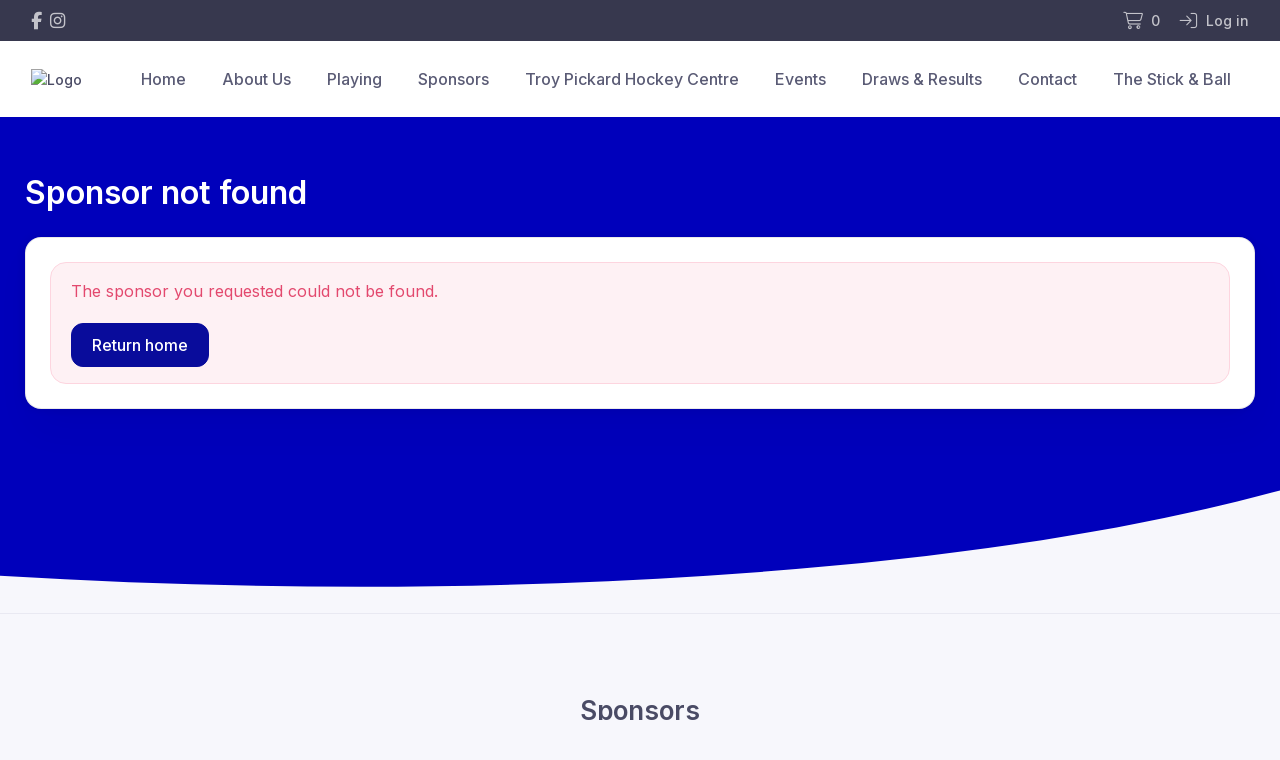

--- FILE ---
content_type: text/html; charset=UTF-8
request_url: https://www.whitfordhockey.asn.au/sponsor/15635
body_size: 2185
content:
<!DOCTYPE html>
<html lang="en">
<head>
    <meta charset="utf-8">
    <meta name="viewport" content="width=device-width, initial-scale=1">
    <title></title>
    <style>
        body {
            font-family: "Arial";
        }
    </style>
    <script type="text/javascript">
    window.awsWafCookieDomainList = [];
    window.gokuProps = {
"key":"AQIDAHjcYu/GjX+QlghicBgQ/7bFaQZ+m5FKCMDnO+vTbNg96AHqDSf7dyseAvxXfff+th73AAAAfjB8BgkqhkiG9w0BBwagbzBtAgEAMGgGCSqGSIb3DQEHATAeBglghkgBZQMEAS4wEQQMBbAhfC6rywEJSQLoAgEQgDvkSovwKw8drqzo35BraWInANBuiYC/Ydi42ZvWJEuM09r4GJbJcSPceJYTDcFO+WT1lARbyvQfSSoHfg==",
          "iv":"A6x+RgFj3QAAI56U",
          "context":"tQ49KVhKIXd6W9NJKQoomBD/qP8zNw5bq8w4O3oqQWv1ZXpgsAcAOvRL8hKKUmjM/[base64]/yvIR6+6N4HMIWv41q5MOBMO6XUw8uvIYCe+WbidNaU9DMJ9xjpzgP8jjj5kdzZxbbvHovfDOy+Qb4/sXCdEQ1kQZS67Dn0bcjv6uzUz0JqB6K++qY8GMgKdlgGQiO+n19uRDbngr53wW04gpcl0GDsUd1yBe1ARpJ57qP7dvxwnfbGuMG9TTFHi1LjkPE9Y/YMFON5j5au2bXB+PEVDI3M00HCtLemaq22xFImY7d1kMm/T3g5pzAHBHCx7Iw8SsQ8HBGQpwphym7Z8e3rYszryfeKY/ozZmaR+ivOVV1EnyxeT/8wnqetRwHzr3OfZk2qS2QiWOjClev73pUD5/kUV57wIkwhVRtqeC+8hWAfauVjgFAeYC01z1Z5JyBk0vtU4EV4VPpRypmWGPUlGyRP+6uAlaeZPymMNlFVHYIXYI+kqSeEKdfudyuAA6Ehmr/neltFQvnkyv/0lPSdggph7jUiENAV3vLfxAkgs/DSJ6AaRguHSNq7L/AlGGg=="
};
    </script>
    <script src="https://85b129fd7231.9270f73c.us-east-2.token.awswaf.com/85b129fd7231/08c9d77065e0/114412a88398/challenge.js"></script>
</head>
<body>
    <div id="challenge-container"></div>
    <script type="text/javascript">
        AwsWafIntegration.saveReferrer();
        AwsWafIntegration.checkForceRefresh().then((forceRefresh) => {
            if (forceRefresh) {
                AwsWafIntegration.forceRefreshToken().then(() => {
                    window.location.reload(true);
                });
            } else {
                AwsWafIntegration.getToken().then(() => {
                    window.location.reload(true);
                });
            }
        });
    </script>
    <noscript>
        <h1>JavaScript is disabled</h1>
        In order to continue, we need to verify that you're not a robot.
        This requires JavaScript. Enable JavaScript and then reload the page.
    </noscript>
</body>
</html>

--- FILE ---
content_type: text/css
request_url: https://cdn-static.revolutionise.com.au/assets/css/around/theme-light-090C9B.min.css
body_size: 51378
content:
/*!
 * Bootstrap v4.5.3 (https://getbootstrap.com/)
 * Copyright 2011-2020 The Bootstrap Authors
 * Copyright 2011-2020 Twitter, Inc.
 * Licensed under MIT (https://github.com/twbs/bootstrap/blob/main/LICENSE)
 */@import url("https://fonts.googleapis.com/css?family=Inter:300,400,500,600,700&display=swap");:root{--blue: #007bff;--indigo: #6610f2;--purple: #6f42c1;--pink: #e83e8c;--red: #dc3545;--orange: #fd7e14;--yellow: #ffc107;--green: #28a745;--teal: #20c997;--cyan: #17a2b8;--white: #fff;--gray: #737491;--gray-dark: #4a4b65;--primary: #090C9B;--secondary: #f7f7fc;--success: #16c995;--info: #6a9bf4;--warning: #ffb15c;--danger: #f74f78;--light: #fff;--dark: #37384e;--breakpoint-xs: 0;--breakpoint-sm: 576px;--breakpoint-md: 768px;--breakpoint-lg: 992px;--breakpoint-xl: 1280px;--font-family-sans-serif: "Inter", sans-serif;--font-family-monospace: SFMono-Regular, Menlo, Monaco, Consolas, "Liberation Mono", "Courier New", monospace}*,*::before,*::after{box-sizing:border-box}html{font-family:sans-serif;line-height:1.15;-webkit-text-size-adjust:100%;-webkit-tap-highlight-color:rgba(0,0,0,0)}article,aside,figcaption,figure,footer,header,hgroup,main,nav,section{display:block}body{margin:0;font-family:"Inter",sans-serif;font-size:1rem;font-weight:400;line-height:1.5;color:#737491;text-align:left;background-color:#fff}[tabindex="-1"]:focus:not(:focus-visible){outline:0 !important}hr{box-sizing:content-box;height:0;overflow:visible}h1,h2,h3,h4,h5,h6{margin-top:0;margin-bottom:.75rem}p{margin-top:0;margin-bottom:1.25rem}abbr[title],abbr[data-original-title]{text-decoration:underline;-webkit-text-decoration:underline dotted;text-decoration:underline dotted;cursor:help;border-bottom:0;-webkit-text-decoration-skip-ink:none;text-decoration-skip-ink:none}address{margin-bottom:1rem;font-style:normal;line-height:inherit}ol,ul,dl{margin-top:0;margin-bottom:1rem}ol ol,ul ul,ol ul,ul ol{margin-bottom:0}dt{font-weight:700}dd{margin-bottom:.5rem;margin-left:0}blockquote{margin:0 0 1rem}b,strong{font-weight:bolder}small{font-size:80%}sub,sup{position:relative;font-size:75%;line-height:0;vertical-align:baseline}sub{bottom:-.25em}sup{top:-.5em}a{color:#090C9B;text-decoration:none;background-color:transparent}a:hover{color:#06086b;text-decoration:underline}a:not([href]):not([class]){color:inherit;text-decoration:none}a:not([href]):not([class]):hover{color:inherit;text-decoration:none}pre,code,kbd,samp{font-family:SFMono-Regular,Menlo,Monaco,Consolas,"Liberation Mono","Courier New",monospace;font-size:1em}pre{margin-top:0;margin-bottom:1rem;overflow:auto;-ms-overflow-style:scrollbar}figure{margin:0 0 1rem}img{vertical-align:middle;border-style:none}svg{overflow:hidden;vertical-align:middle}table{border-collapse:collapse}caption{padding-top:.75rem;padding-bottom:.75rem;color:#9e9fb4;text-align:left;caption-side:bottom}th{text-align:inherit;text-align:-webkit-match-parent}label{display:inline-block;margin-bottom:.375rem}button{border-radius:0}button:focus{outline:1px dotted;outline:5px auto -webkit-focus-ring-color}input,button,select,optgroup,textarea{margin:0;font-family:inherit;font-size:inherit;line-height:inherit}button,input{overflow:visible}button,select{text-transform:none}[role="button"]{cursor:pointer}select{word-wrap:normal}button,[type="button"],[type="reset"],[type="submit"]{-webkit-appearance:button}button:not(:disabled),[type="button"]:not(:disabled),[type="reset"]:not(:disabled),[type="submit"]:not(:disabled){cursor:pointer}button::-moz-focus-inner,[type="button"]::-moz-focus-inner,[type="reset"]::-moz-focus-inner,[type="submit"]::-moz-focus-inner{padding:0;border-style:none}input[type="radio"],input[type="checkbox"]{box-sizing:border-box;padding:0}textarea{overflow:auto;resize:vertical}fieldset{min-width:0;padding:0;margin:0;border:0}legend{display:block;width:100%;max-width:100%;padding:0;margin-bottom:.5rem;font-size:1.5rem;line-height:inherit;color:inherit;white-space:normal}@media (max-width: 1200px){legend{font-size:calc(1.275rem + .3vw) }}progress{vertical-align:baseline}[type="number"]::-webkit-inner-spin-button,[type="number"]::-webkit-outer-spin-button{height:auto}[type="search"]{outline-offset:-2px;-webkit-appearance:none}[type="search"]::-webkit-search-decoration{-webkit-appearance:none}::-webkit-file-upload-button{font:inherit;-webkit-appearance:button}output{display:inline-block}summary{display:list-item;cursor:pointer}template{display:none}[hidden]{display:none !important}h1,h2,h3,h4,h5,h6,.h1,.h2,.h3,.h4,.h5,.h6{margin-bottom:.75rem;font-weight:600;line-height:1.2;color:#4a4b65}h1,.h1{font-size:2.5rem}@media (max-width: 1200px){h1,.h1{font-size:calc(1.375rem + 1.5vw) }}h2,.h2{font-size:2rem}@media (max-width: 1200px){h2,.h2{font-size:calc(1.325rem + .9vw) }}h3,.h3{font-size:1.625rem}@media (max-width: 1200px){h3,.h3{font-size:calc(1.2875rem + .45vw) }}h4,.h4{font-size:1.375rem}@media (max-width: 1200px){h4,.h4{font-size:calc(1.2625rem + .15vw) }}h5,.h5{font-size:1.125rem}h6,.h6{font-size:1rem}.lead{font-size:1.25rem;font-weight:300}.display-1{font-size:4.5rem;font-weight:600;line-height:1}@media (max-width: 1200px){.display-1{font-size:calc(1.575rem + 3.9vw) }}.display-2{font-size:4rem;font-weight:600;line-height:1}@media (max-width: 1200px){.display-2{font-size:calc(1.525rem + 3.3vw) }}.display-3{font-size:3.5rem;font-weight:600;line-height:1}@media (max-width: 1200px){.display-3{font-size:calc(1.475rem + 2.7vw) }}.display-4{font-size:3rem;font-weight:600;line-height:1}@media (max-width: 1200px){.display-4{font-size:calc(1.425rem + 2.1vw) }}hr{margin-top:1rem;margin-bottom:1rem;border:0;border-top:1px solid rgba(0,0,0,0.1)}small,.small{font-size:80%;font-weight:400}mark,.mark{padding:.2em;background-color:#fcf8e3}.list-unstyled{padding-left:0;list-style:none}.list-inline{padding-left:0;list-style:none}.list-inline-item{display:inline-block}.list-inline-item:not(:last-child){margin-right:.5rem}.initialism{font-size:90%;text-transform:uppercase}.blockquote{margin-bottom:1rem;font-size:1rem}.blockquote-footer{display:block;font-size:1rem;color:#4a4b65}.blockquote-footer::before{content:"\2014\00A0"}.img-fluid{max-width:100%;height:auto}.img-thumbnail{padding:.3125rem;background-color:#fff;border:1px solid #e9e9f2;border-radius:1rem;box-shadow:none;max-width:100%;height:auto}.figure{display:inline-block}.figure-img{margin-bottom:.5rem;line-height:1}.figure-caption{font-size:.8125rem;color:#737491}code{font-size:87.5%;color:#e83e8c;word-wrap:break-word}a>code{color:inherit}kbd{padding:.2rem .4rem;font-size:87.5%;color:#fff;background-color:#4a4b65;border-radius:.5rem;box-shadow:inset 0 -0.1rem 0 rgba(0,0,0,0.25)}kbd kbd{padding:0;font-size:100%;font-weight:700;box-shadow:none}pre{display:block;font-size:87.5%;color:#4f5067}pre code{font-size:inherit;color:inherit;word-break:normal}.pre-scrollable{max-height:340px;overflow-y:scroll}.container,.container-fluid,.container-xl{width:100%;padding-right:15px;padding-left:15px;margin-right:auto;margin-left:auto}@media (min-width: 1280px){.container,.container-sm,.container-md,.container-lg,.container-xl{max-width:1260px}}.row{display:-ms-flexbox;display:flex;-ms-flex-wrap:wrap;flex-wrap:wrap;margin-right:-15px;margin-left:-15px}.no-gutters{margin-right:0;margin-left:0}.no-gutters>.col,.no-gutters>[class*="col-"]{padding-right:0;padding-left:0}.col-1,.col-2,.col-3,.col-4,.col-5,.col-6,.col-7,.col-8,.col-9,.col-10,.col-11,.col-12,.col,.col-auto,.col-sm-1,.col-sm-2,.col-sm-3,.col-sm-4,.col-sm-5,.col-sm-6,.col-sm-7,.col-sm-8,.col-sm-9,.col-sm-10,.col-sm-11,.col-sm-12,.col-sm,.col-sm-auto,.col-md-1,.col-md-2,.col-md-3,.col-md-4,.col-md-5,.col-md-6,.col-md-7,.col-md-8,.col-md-9,.col-md-10,.col-md-11,.col-md-12,.col-md,.col-md-auto,.col-lg-1,.col-lg-2,.col-lg-3,.col-lg-4,.col-lg-5,.col-lg-6,.col-lg-7,.col-lg-8,.col-lg-9,.col-lg-10,.col-lg-11,.col-lg-12,.col-lg,.col-lg-auto,.col-xl-1,.col-xl-2,.col-xl-3,.col-xl-4,.col-xl-5,.col-xl-6,.col-xl-7,.col-xl-8,.col-xl-9,.col-xl-10,.col-xl-11,.col-xl-12,.col-xl,.col-xl-auto{position:relative;width:100%;padding-right:15px;padding-left:15px}.col{-ms-flex-preferred-size:0;flex-basis:0;-ms-flex-positive:1;flex-grow:1;max-width:100%}.row-cols-1>*{-ms-flex:0 0 100%;flex:0 0 100%;max-width:100%}.row-cols-2>*{-ms-flex:0 0 50%;flex:0 0 50%;max-width:50%}.row-cols-3>*{-ms-flex:0 0 33.3333333333%;flex:0 0 33.3333333333%;max-width:33.3333333333%}.row-cols-4>*{-ms-flex:0 0 25%;flex:0 0 25%;max-width:25%}.row-cols-5>*{-ms-flex:0 0 20%;flex:0 0 20%;max-width:20%}.row-cols-6>*{-ms-flex:0 0 16.6666666667%;flex:0 0 16.6666666667%;max-width:16.6666666667%}.col-auto{-ms-flex:0 0 auto;flex:0 0 auto;width:auto;max-width:100%}.col-1{-ms-flex:0 0 8.3333333333%;flex:0 0 8.3333333333%;max-width:8.3333333333%}.col-2{-ms-flex:0 0 16.6666666667%;flex:0 0 16.6666666667%;max-width:16.6666666667%}.col-3{-ms-flex:0 0 25%;flex:0 0 25%;max-width:25%}.col-4{-ms-flex:0 0 33.3333333333%;flex:0 0 33.3333333333%;max-width:33.3333333333%}.col-5{-ms-flex:0 0 41.6666666667%;flex:0 0 41.6666666667%;max-width:41.6666666667%}.col-6{-ms-flex:0 0 50%;flex:0 0 50%;max-width:50%}.col-7{-ms-flex:0 0 58.3333333333%;flex:0 0 58.3333333333%;max-width:58.3333333333%}.col-8{-ms-flex:0 0 66.6666666667%;flex:0 0 66.6666666667%;max-width:66.6666666667%}.col-9{-ms-flex:0 0 75%;flex:0 0 75%;max-width:75%}.col-10{-ms-flex:0 0 83.3333333333%;flex:0 0 83.3333333333%;max-width:83.3333333333%}.col-11{-ms-flex:0 0 91.6666666667%;flex:0 0 91.6666666667%;max-width:91.6666666667%}.col-12{-ms-flex:0 0 100%;flex:0 0 100%;max-width:100%}.order-first{-ms-flex-order:-1;order:-1}.order-last{-ms-flex-order:13;order:13}.order-0{-ms-flex-order:0;order:0}.order-1{-ms-flex-order:1;order:1}.order-2{-ms-flex-order:2;order:2}.order-3{-ms-flex-order:3;order:3}.order-4{-ms-flex-order:4;order:4}.order-5{-ms-flex-order:5;order:5}.order-6{-ms-flex-order:6;order:6}.order-7{-ms-flex-order:7;order:7}.order-8{-ms-flex-order:8;order:8}.order-9{-ms-flex-order:9;order:9}.order-10{-ms-flex-order:10;order:10}.order-11{-ms-flex-order:11;order:11}.order-12{-ms-flex-order:12;order:12}.offset-1{margin-left:8.3333333333%}.offset-2{margin-left:16.6666666667%}.offset-3{margin-left:25%}.offset-4{margin-left:33.3333333333%}.offset-5{margin-left:41.6666666667%}.offset-6{margin-left:50%}.offset-7{margin-left:58.3333333333%}.offset-8{margin-left:66.6666666667%}.offset-9{margin-left:75%}.offset-10{margin-left:83.3333333333%}.offset-11{margin-left:91.6666666667%}@media (min-width: 576px){.col-sm{-ms-flex-preferred-size:0;flex-basis:0;-ms-flex-positive:1;flex-grow:1;max-width:100%}.row-cols-sm-1>*{-ms-flex:0 0 100%;flex:0 0 100%;max-width:100%}.row-cols-sm-2>*{-ms-flex:0 0 50%;flex:0 0 50%;max-width:50%}.row-cols-sm-3>*{-ms-flex:0 0 33.3333333333%;flex:0 0 33.3333333333%;max-width:33.3333333333%}.row-cols-sm-4>*{-ms-flex:0 0 25%;flex:0 0 25%;max-width:25%}.row-cols-sm-5>*{-ms-flex:0 0 20%;flex:0 0 20%;max-width:20%}.row-cols-sm-6>*{-ms-flex:0 0 16.6666666667%;flex:0 0 16.6666666667%;max-width:16.6666666667%}.col-sm-auto{-ms-flex:0 0 auto;flex:0 0 auto;width:auto;max-width:100%}.col-sm-1{-ms-flex:0 0 8.3333333333%;flex:0 0 8.3333333333%;max-width:8.3333333333%}.col-sm-2{-ms-flex:0 0 16.6666666667%;flex:0 0 16.6666666667%;max-width:16.6666666667%}.col-sm-3{-ms-flex:0 0 25%;flex:0 0 25%;max-width:25%}.col-sm-4{-ms-flex:0 0 33.3333333333%;flex:0 0 33.3333333333%;max-width:33.3333333333%}.col-sm-5{-ms-flex:0 0 41.6666666667%;flex:0 0 41.6666666667%;max-width:41.6666666667%}.col-sm-6{-ms-flex:0 0 50%;flex:0 0 50%;max-width:50%}.col-sm-7{-ms-flex:0 0 58.3333333333%;flex:0 0 58.3333333333%;max-width:58.3333333333%}.col-sm-8{-ms-flex:0 0 66.6666666667%;flex:0 0 66.6666666667%;max-width:66.6666666667%}.col-sm-9{-ms-flex:0 0 75%;flex:0 0 75%;max-width:75%}.col-sm-10{-ms-flex:0 0 83.3333333333%;flex:0 0 83.3333333333%;max-width:83.3333333333%}.col-sm-11{-ms-flex:0 0 91.6666666667%;flex:0 0 91.6666666667%;max-width:91.6666666667%}.col-sm-12{-ms-flex:0 0 100%;flex:0 0 100%;max-width:100%}.order-sm-first{-ms-flex-order:-1;order:-1}.order-sm-last{-ms-flex-order:13;order:13}.order-sm-0{-ms-flex-order:0;order:0}.order-sm-1{-ms-flex-order:1;order:1}.order-sm-2{-ms-flex-order:2;order:2}.order-sm-3{-ms-flex-order:3;order:3}.order-sm-4{-ms-flex-order:4;order:4}.order-sm-5{-ms-flex-order:5;order:5}.order-sm-6{-ms-flex-order:6;order:6}.order-sm-7{-ms-flex-order:7;order:7}.order-sm-8{-ms-flex-order:8;order:8}.order-sm-9{-ms-flex-order:9;order:9}.order-sm-10{-ms-flex-order:10;order:10}.order-sm-11{-ms-flex-order:11;order:11}.order-sm-12{-ms-flex-order:12;order:12}.offset-sm-0{margin-left:0}.offset-sm-1{margin-left:8.3333333333%}.offset-sm-2{margin-left:16.6666666667%}.offset-sm-3{margin-left:25%}.offset-sm-4{margin-left:33.3333333333%}.offset-sm-5{margin-left:41.6666666667%}.offset-sm-6{margin-left:50%}.offset-sm-7{margin-left:58.3333333333%}.offset-sm-8{margin-left:66.6666666667%}.offset-sm-9{margin-left:75%}.offset-sm-10{margin-left:83.3333333333%}.offset-sm-11{margin-left:91.6666666667%}}@media (min-width: 768px){.col-md{-ms-flex-preferred-size:0;flex-basis:0;-ms-flex-positive:1;flex-grow:1;max-width:100%}.row-cols-md-1>*{-ms-flex:0 0 100%;flex:0 0 100%;max-width:100%}.row-cols-md-2>*{-ms-flex:0 0 50%;flex:0 0 50%;max-width:50%}.row-cols-md-3>*{-ms-flex:0 0 33.3333333333%;flex:0 0 33.3333333333%;max-width:33.3333333333%}.row-cols-md-4>*{-ms-flex:0 0 25%;flex:0 0 25%;max-width:25%}.row-cols-md-5>*{-ms-flex:0 0 20%;flex:0 0 20%;max-width:20%}.row-cols-md-6>*{-ms-flex:0 0 16.6666666667%;flex:0 0 16.6666666667%;max-width:16.6666666667%}.col-md-auto{-ms-flex:0 0 auto;flex:0 0 auto;width:auto;max-width:100%}.col-md-1{-ms-flex:0 0 8.3333333333%;flex:0 0 8.3333333333%;max-width:8.3333333333%}.col-md-2{-ms-flex:0 0 16.6666666667%;flex:0 0 16.6666666667%;max-width:16.6666666667%}.col-md-3{-ms-flex:0 0 25%;flex:0 0 25%;max-width:25%}.col-md-4{-ms-flex:0 0 33.3333333333%;flex:0 0 33.3333333333%;max-width:33.3333333333%}.col-md-5{-ms-flex:0 0 41.6666666667%;flex:0 0 41.6666666667%;max-width:41.6666666667%}.col-md-6{-ms-flex:0 0 50%;flex:0 0 50%;max-width:50%}.col-md-7{-ms-flex:0 0 58.3333333333%;flex:0 0 58.3333333333%;max-width:58.3333333333%}.col-md-8{-ms-flex:0 0 66.6666666667%;flex:0 0 66.6666666667%;max-width:66.6666666667%}.col-md-9{-ms-flex:0 0 75%;flex:0 0 75%;max-width:75%}.col-md-10{-ms-flex:0 0 83.3333333333%;flex:0 0 83.3333333333%;max-width:83.3333333333%}.col-md-11{-ms-flex:0 0 91.6666666667%;flex:0 0 91.6666666667%;max-width:91.6666666667%}.col-md-12{-ms-flex:0 0 100%;flex:0 0 100%;max-width:100%}.order-md-first{-ms-flex-order:-1;order:-1}.order-md-last{-ms-flex-order:13;order:13}.order-md-0{-ms-flex-order:0;order:0}.order-md-1{-ms-flex-order:1;order:1}.order-md-2{-ms-flex-order:2;order:2}.order-md-3{-ms-flex-order:3;order:3}.order-md-4{-ms-flex-order:4;order:4}.order-md-5{-ms-flex-order:5;order:5}.order-md-6{-ms-flex-order:6;order:6}.order-md-7{-ms-flex-order:7;order:7}.order-md-8{-ms-flex-order:8;order:8}.order-md-9{-ms-flex-order:9;order:9}.order-md-10{-ms-flex-order:10;order:10}.order-md-11{-ms-flex-order:11;order:11}.order-md-12{-ms-flex-order:12;order:12}.offset-md-0{margin-left:0}.offset-md-1{margin-left:8.3333333333%}.offset-md-2{margin-left:16.6666666667%}.offset-md-3{margin-left:25%}.offset-md-4{margin-left:33.3333333333%}.offset-md-5{margin-left:41.6666666667%}.offset-md-6{margin-left:50%}.offset-md-7{margin-left:58.3333333333%}.offset-md-8{margin-left:66.6666666667%}.offset-md-9{margin-left:75%}.offset-md-10{margin-left:83.3333333333%}.offset-md-11{margin-left:91.6666666667%}}@media (min-width: 992px){.col-lg{-ms-flex-preferred-size:0;flex-basis:0;-ms-flex-positive:1;flex-grow:1;max-width:100%}.row-cols-lg-1>*{-ms-flex:0 0 100%;flex:0 0 100%;max-width:100%}.row-cols-lg-2>*{-ms-flex:0 0 50%;flex:0 0 50%;max-width:50%}.row-cols-lg-3>*{-ms-flex:0 0 33.3333333333%;flex:0 0 33.3333333333%;max-width:33.3333333333%}.row-cols-lg-4>*{-ms-flex:0 0 25%;flex:0 0 25%;max-width:25%}.row-cols-lg-5>*{-ms-flex:0 0 20%;flex:0 0 20%;max-width:20%}.row-cols-lg-6>*{-ms-flex:0 0 16.6666666667%;flex:0 0 16.6666666667%;max-width:16.6666666667%}.col-lg-auto{-ms-flex:0 0 auto;flex:0 0 auto;width:auto;max-width:100%}.col-lg-1{-ms-flex:0 0 8.3333333333%;flex:0 0 8.3333333333%;max-width:8.3333333333%}.col-lg-2{-ms-flex:0 0 16.6666666667%;flex:0 0 16.6666666667%;max-width:16.6666666667%}.col-lg-3{-ms-flex:0 0 25%;flex:0 0 25%;max-width:25%}.col-lg-4{-ms-flex:0 0 33.3333333333%;flex:0 0 33.3333333333%;max-width:33.3333333333%}.col-lg-5{-ms-flex:0 0 41.6666666667%;flex:0 0 41.6666666667%;max-width:41.6666666667%}.col-lg-6{-ms-flex:0 0 50%;flex:0 0 50%;max-width:50%}.col-lg-7{-ms-flex:0 0 58.3333333333%;flex:0 0 58.3333333333%;max-width:58.3333333333%}.col-lg-8{-ms-flex:0 0 66.6666666667%;flex:0 0 66.6666666667%;max-width:66.6666666667%}.col-lg-9{-ms-flex:0 0 75%;flex:0 0 75%;max-width:75%}.col-lg-10{-ms-flex:0 0 83.3333333333%;flex:0 0 83.3333333333%;max-width:83.3333333333%}.col-lg-11{-ms-flex:0 0 91.6666666667%;flex:0 0 91.6666666667%;max-width:91.6666666667%}.col-lg-12{-ms-flex:0 0 100%;flex:0 0 100%;max-width:100%}.order-lg-first{-ms-flex-order:-1;order:-1}.order-lg-last{-ms-flex-order:13;order:13}.order-lg-0{-ms-flex-order:0;order:0}.order-lg-1{-ms-flex-order:1;order:1}.order-lg-2{-ms-flex-order:2;order:2}.order-lg-3{-ms-flex-order:3;order:3}.order-lg-4{-ms-flex-order:4;order:4}.order-lg-5{-ms-flex-order:5;order:5}.order-lg-6{-ms-flex-order:6;order:6}.order-lg-7{-ms-flex-order:7;order:7}.order-lg-8{-ms-flex-order:8;order:8}.order-lg-9{-ms-flex-order:9;order:9}.order-lg-10{-ms-flex-order:10;order:10}.order-lg-11{-ms-flex-order:11;order:11}.order-lg-12{-ms-flex-order:12;order:12}.offset-lg-0{margin-left:0}.offset-lg-1{margin-left:8.3333333333%}.offset-lg-2{margin-left:16.6666666667%}.offset-lg-3{margin-left:25%}.offset-lg-4{margin-left:33.3333333333%}.offset-lg-5{margin-left:41.6666666667%}.offset-lg-6{margin-left:50%}.offset-lg-7{margin-left:58.3333333333%}.offset-lg-8{margin-left:66.6666666667%}.offset-lg-9{margin-left:75%}.offset-lg-10{margin-left:83.3333333333%}.offset-lg-11{margin-left:91.6666666667%}}@media (min-width: 1280px){.col-xl{-ms-flex-preferred-size:0;flex-basis:0;-ms-flex-positive:1;flex-grow:1;max-width:100%}.row-cols-xl-1>*{-ms-flex:0 0 100%;flex:0 0 100%;max-width:100%}.row-cols-xl-2>*{-ms-flex:0 0 50%;flex:0 0 50%;max-width:50%}.row-cols-xl-3>*{-ms-flex:0 0 33.3333333333%;flex:0 0 33.3333333333%;max-width:33.3333333333%}.row-cols-xl-4>*{-ms-flex:0 0 25%;flex:0 0 25%;max-width:25%}.row-cols-xl-5>*{-ms-flex:0 0 20%;flex:0 0 20%;max-width:20%}.row-cols-xl-6>*{-ms-flex:0 0 16.6666666667%;flex:0 0 16.6666666667%;max-width:16.6666666667%}.col-xl-auto{-ms-flex:0 0 auto;flex:0 0 auto;width:auto;max-width:100%}.col-xl-1{-ms-flex:0 0 8.3333333333%;flex:0 0 8.3333333333%;max-width:8.3333333333%}.col-xl-2{-ms-flex:0 0 16.6666666667%;flex:0 0 16.6666666667%;max-width:16.6666666667%}.col-xl-3{-ms-flex:0 0 25%;flex:0 0 25%;max-width:25%}.col-xl-4{-ms-flex:0 0 33.3333333333%;flex:0 0 33.3333333333%;max-width:33.3333333333%}.col-xl-5{-ms-flex:0 0 41.6666666667%;flex:0 0 41.6666666667%;max-width:41.6666666667%}.col-xl-6{-ms-flex:0 0 50%;flex:0 0 50%;max-width:50%}.col-xl-7{-ms-flex:0 0 58.3333333333%;flex:0 0 58.3333333333%;max-width:58.3333333333%}.col-xl-8{-ms-flex:0 0 66.6666666667%;flex:0 0 66.6666666667%;max-width:66.6666666667%}.col-xl-9{-ms-flex:0 0 75%;flex:0 0 75%;max-width:75%}.col-xl-10{-ms-flex:0 0 83.3333333333%;flex:0 0 83.3333333333%;max-width:83.3333333333%}.col-xl-11{-ms-flex:0 0 91.6666666667%;flex:0 0 91.6666666667%;max-width:91.6666666667%}.col-xl-12{-ms-flex:0 0 100%;flex:0 0 100%;max-width:100%}.order-xl-first{-ms-flex-order:-1;order:-1}.order-xl-last{-ms-flex-order:13;order:13}.order-xl-0{-ms-flex-order:0;order:0}.order-xl-1{-ms-flex-order:1;order:1}.order-xl-2{-ms-flex-order:2;order:2}.order-xl-3{-ms-flex-order:3;order:3}.order-xl-4{-ms-flex-order:4;order:4}.order-xl-5{-ms-flex-order:5;order:5}.order-xl-6{-ms-flex-order:6;order:6}.order-xl-7{-ms-flex-order:7;order:7}.order-xl-8{-ms-flex-order:8;order:8}.order-xl-9{-ms-flex-order:9;order:9}.order-xl-10{-ms-flex-order:10;order:10}.order-xl-11{-ms-flex-order:11;order:11}.order-xl-12{-ms-flex-order:12;order:12}.offset-xl-0{margin-left:0}.offset-xl-1{margin-left:8.3333333333%}.offset-xl-2{margin-left:16.6666666667%}.offset-xl-3{margin-left:25%}.offset-xl-4{margin-left:33.3333333333%}.offset-xl-5{margin-left:41.6666666667%}.offset-xl-6{margin-left:50%}.offset-xl-7{margin-left:58.3333333333%}.offset-xl-8{margin-left:66.6666666667%}.offset-xl-9{margin-left:75%}.offset-xl-10{margin-left:83.3333333333%}.offset-xl-11{margin-left:91.6666666667%}}.table{width:100%;margin-bottom:1rem;color:#737491}.table th,.table td{padding:.75rem;vertical-align:top;border-top:1px solid #e9e9f2}.table thead th{vertical-align:bottom;border-bottom:2px solid #e9e9f2}.table tbody+tbody{border-top:2px solid #e9e9f2}.table-sm th,.table-sm td{padding:.3rem}.table-bordered{border:1px solid #e9e9f2}.table-bordered th,.table-bordered td{border:1px solid #e9e9f2}.table-bordered thead th,.table-bordered thead td{border-bottom-width:2px}.table-borderless th,.table-borderless td,.table-borderless thead th,.table-borderless tbody+tbody{border:0}.table-striped tbody tr:nth-of-type(odd){background-color:#f7f7fc}.table-hover tbody tr:hover{color:#737491;background-color:#f7f7fc}.table-primary,.table-primary>th,.table-primary>td{background-color:#e1e2f3}.table-primary th,.table-primary td,.table-primary thead th,.table-primary tbody+tbody{border-color:#a6a8db}.table-hover .table-primary:hover{background-color:#cfd0ec}.table-hover .table-primary:hover>td,.table-hover .table-primary:hover>th{background-color:#cfd0ec}.table-secondary,.table-secondary>th,.table-secondary>td{background-color:#fefeff}.table-secondary th,.table-secondary td,.table-secondary thead th,.table-secondary tbody+tbody{border-color:#fcfcfe}.table-hover .table-secondary:hover{background-color:#e5e5ff}.table-hover .table-secondary:hover>td,.table-hover .table-secondary:hover>th{background-color:#e5e5ff}.table-success,.table-success>th,.table-success>td{background-color:#e3f9f2}.table-success th,.table-success td,.table-success thead th,.table-success tbody+tbody{border-color:#abecd9}.table-hover .table-success:hover{background-color:#cef5e8}.table-hover .table-success:hover>td,.table-hover .table-success:hover>th{background-color:#cef5e8}.table-info,.table-info>th,.table-info>td{background-color:#edf3fe}.table-info th,.table-info td,.table-info thead th,.table-info tbody+tbody{border-color:#c9dbfb}.table-hover .table-info:hover{background-color:#d5e3fd}.table-hover .table-info:hover>td,.table-hover .table-info:hover>th{background-color:#d5e3fd}.table-warning,.table-warning>th,.table-warning>td{background-color:#fff6eb}.table-warning th,.table-warning td,.table-warning thead th,.table-warning tbody+tbody{border-color:#ffe3c4}.table-hover .table-warning:hover{background-color:#ffebd2}.table-hover .table-warning:hover>td,.table-hover .table-warning:hover>th{background-color:#ffebd2}.table-danger,.table-danger>th,.table-danger>td{background-color:#feeaef}.table-danger th,.table-danger td,.table-danger thead th,.table-danger tbody+tbody{border-color:#fcc0ce}.table-hover .table-danger:hover{background-color:#fdd2dc}.table-hover .table-danger:hover>td,.table-hover .table-danger:hover>th{background-color:#fdd2dc}.table-light,.table-light>th,.table-light>td{background-color:#fff}.table-light th,.table-light td,.table-light thead th,.table-light tbody+tbody{border-color:#fff}.table-hover .table-light:hover{background-color:#f2f2f2}.table-hover .table-light:hover>td,.table-hover .table-light:hover>th{background-color:#f2f2f2}.table-dark,.table-dark>th,.table-dark>td{background-color:#e7e7ea}.table-dark th,.table-dark td,.table-dark thead th,.table-dark tbody+tbody{border-color:#b7b7bf}.table-hover .table-dark:hover{background-color:#d9d9de}.table-hover .table-dark:hover>td,.table-hover .table-dark:hover>th{background-color:#d9d9de}.table-active,.table-active>th,.table-active>td{background-color:#f7f7fc}.table-hover .table-active:hover{background-color:#e4e4f5}.table-hover .table-active:hover>td,.table-hover .table-active:hover>th{background-color:#e4e4f5}.table .thead-dark th{color:#fff;background-color:#37384e;border-color:#474864}.table .thead-light th{color:#4a4b65;background-color:#f3f3f9;border-color:#e9e9f2}.table-dark{color:#fff;background-color:#37384e}.table-dark th,.table-dark td,.table-dark thead th{border-color:#474864}.table-dark.table-bordered{border:0}.table-dark.table-striped tbody tr:nth-of-type(odd){background-color:rgba(255,255,255,0.05)}.table-dark.table-hover tbody tr:hover{color:#fff;background-color:rgba(255,255,255,0.05)}@media (max-width: 575.98px){.table-responsive-sm{display:block;width:100%;overflow-x:auto;-webkit-overflow-scrolling:touch}.table-responsive-sm>.table-bordered{border:0}}@media (max-width: 767.98px){.table-responsive-md{display:block;width:100%;overflow-x:auto;-webkit-overflow-scrolling:touch}.table-responsive-md>.table-bordered{border:0}}@media (max-width: 991.98px){.table-responsive-lg{display:block;width:100%;overflow-x:auto;-webkit-overflow-scrolling:touch}.table-responsive-lg>.table-bordered{border:0}}@media (max-width: 1279.98px){.table-responsive-xl{display:block;width:100%;overflow-x:auto;-webkit-overflow-scrolling:touch}.table-responsive-xl>.table-bordered{border:0}}.table-responsive{display:block;width:100%;overflow-x:auto;-webkit-overflow-scrolling:touch}.table-responsive>.table-bordered{border:0}.form-control{display:block;width:100%;height:calc(1.5em + 1.125rem + 2px);padding:.5625rem 1.125rem;font-size:1rem;font-weight:400;line-height:1.5;color:#737491;background-color:#fff;background-clip:padding-box;border:1px solid #dfdfeb;border-radius:.75rem;box-shadow:0 0 0 0 transparent;transition:border-color 0.2s ease-in-out,box-shadow 0.2s ease-in-out}@media (prefers-reduced-motion: reduce){.form-control{transition:none}}.form-control::-ms-expand{background-color:transparent;border:0}.form-control:-moz-focusring{color:transparent;text-shadow:0 0 0 #737491}.form-control:focus{color:#737491;background-color:#fff;border-color:rgba(9,12,155,0.35);outline:0;box-shadow:0 0 0 0 transparent,0 0.375rem 0.625rem -0.3125rem rgba(9,12,155,0.15)}.form-control::-webkit-input-placeholder{color:#9e9fb4;opacity:1}.form-control::-moz-placeholder{color:#9e9fb4;opacity:1}.form-control:-ms-input-placeholder{color:#9e9fb4;opacity:1}.form-control::-ms-input-placeholder{color:#9e9fb4;opacity:1}.form-control::placeholder{color:#9e9fb4;opacity:1}.form-control:disabled,.form-control[readonly]{background-color:#f7f7fc;opacity:1}input[type="date"].form-control,input[type="time"].form-control,input[type="datetime-local"].form-control,input[type="month"].form-control{-webkit-appearance:none;-moz-appearance:none;appearance:none}select.form-control:focus::-ms-value{color:#737491;background-color:#fff}.form-control-file,.form-control-range{display:block;width:100%}.col-form-label{padding-top:calc(.5625rem + 1px);padding-bottom:calc(.5625rem + 1px);margin-bottom:0;font-size:inherit;line-height:1.5}.col-form-label-lg{padding-top:calc(.75rem + 1px);padding-bottom:calc(.75rem + 1px);font-size:1.125rem;line-height:1.5}.col-form-label-sm{padding-top:calc(.425rem + 1px);padding-bottom:calc(.425rem + 1px);font-size:.875rem;line-height:1.5}.form-control-plaintext{display:block;width:100%;padding:.5625rem 0;margin-bottom:0;font-size:1rem;line-height:1.5;color:#737491;background-color:transparent;border:solid transparent;border-width:1px 0}.form-control-plaintext.form-control-sm,.form-control-plaintext.form-control-lg{padding-right:0;padding-left:0}.form-control-sm{height:calc(1.5em + .85rem + 2px);padding:.425rem 1rem;font-size:.875rem;line-height:1.5;border-radius:.5rem}.form-control-lg{height:calc(1.5em + 1.5rem + 2px);padding:.75rem 1.25rem;font-size:1.125rem;line-height:1.5;border-radius:1rem}select.form-control[size],select.form-control[multiple]{height:auto}textarea.form-control{height:auto}.form-group{margin-bottom:1.25rem}.form-text{display:block;margin-top:.25rem}.form-row{display:-ms-flexbox;display:flex;-ms-flex-wrap:wrap;flex-wrap:wrap;margin-right:-5px;margin-left:-5px}.form-row>.col,.form-row>[class*="col-"]{padding-right:5px;padding-left:5px}.form-check{position:relative;display:block;padding-left:1.25rem}.form-check-input{position:absolute;margin-top:.3rem;margin-left:-1.25rem}.form-check-input[disabled] ~ .form-check-label,.form-check-input:disabled ~ .form-check-label{color:#9e9fb4}.form-check-label{margin-bottom:0}.form-check-inline{display:-ms-inline-flexbox;display:inline-flex;-ms-flex-align:center;align-items:center;padding-left:0;margin-right:.75rem}.form-check-inline .form-check-input{position:static;margin-top:0;margin-right:.3125rem;margin-left:0}.valid-feedback{display:none;width:100%;margin-top:.25rem;font-size:80%;color:#16c995}.valid-tooltip{position:absolute;top:100%;left:0;z-index:5;display:none;max-width:100%;padding:.3125rem .625rem;margin-top:.1rem;font-size:.75rem;line-height:1.5;color:#fff;background-color:rgba(22,201,149,0.08);border-radius:.3125rem}.was-validated :valid ~ .valid-feedback,.was-validated :valid ~ .valid-tooltip,.is-valid ~ .valid-feedback,.is-valid ~ .valid-tooltip{display:block}.was-validated .form-control:valid,.form-control.is-valid{border-color:#16c995;padding-right:calc(1.5em + 1.125rem);background-image:url("data:image/svg+xml,%3csvg xmlns='http://www.w3.org/2000/svg' width='8' height='8' viewBox='0 0 8 8'%3e%3cpath fill='%2316c995' d='M2.3 6.73L.6 4.53c-.4-1.04.46-1.4 1.1-.8l1.1 1.4 3.4-3.8c.6-.63 1.6-.27 1.2.7l-4 4.6c-.43.5-.8.4-1.1.1z'/%3e%3c/svg%3e");background-repeat:no-repeat;background-position:right calc(.375em + .28125rem) center;background-size:calc(.75em + .5625rem) calc(.75em + .5625rem)}.was-validated .form-control:valid:focus,.form-control.is-valid:focus{border-color:#16c995;box-shadow:0 0 0 0 rgba(22,201,149,0.25)}.was-validated textarea.form-control:valid,textarea.form-control.is-valid{padding-right:calc(1.5em + 1.125rem);background-position:top calc(.375em + .28125rem) right calc(.375em + .28125rem)}.was-validated .custom-select:valid,.custom-select.is-valid{border-color:#16c995;padding-right:calc(.75em + 2.96875rem);background:url("data:image/svg+xml,%3csvg xmlns='http://www.w3.org/2000/svg' width='4' height='5' viewBox='0 0 4 5'%3e%3cpath fill='%235a5b75' d='M2 0L0 2h4zm0 5L0 3h4z'/%3e%3c/svg%3e") no-repeat right 1.125rem center/8px 10px,url("data:image/svg+xml,%3csvg xmlns='http://www.w3.org/2000/svg' width='8' height='8' viewBox='0 0 8 8'%3e%3cpath fill='%2316c995' d='M2.3 6.73L.6 4.53c-.4-1.04.46-1.4 1.1-.8l1.1 1.4 3.4-3.8c.6-.63 1.6-.27 1.2.7l-4 4.6c-.43.5-.8.4-1.1.1z'/%3e%3c/svg%3e") #fff no-repeat center right 2.125rem/calc(.75em + .5625rem) calc(.75em + .5625rem)}.was-validated .custom-select:valid:focus,.custom-select.is-valid:focus{border-color:#16c995;box-shadow:0 0 0 0 rgba(22,201,149,0.25)}.was-validated .form-check-input:valid ~ .form-check-label,.form-check-input.is-valid ~ .form-check-label{color:#16c995}.was-validated .form-check-input:valid ~ .valid-feedback,.was-validated .form-check-input:valid ~ .valid-tooltip,.form-check-input.is-valid ~ .valid-feedback,.form-check-input.is-valid ~ .valid-tooltip{display:block}.was-validated .custom-control-input:valid ~ .custom-control-label,.custom-control-input.is-valid ~ .custom-control-label{color:#16c995}.was-validated .custom-control-input:valid ~ .custom-control-label::before,.custom-control-input.is-valid ~ .custom-control-label::before{border-color:#16c995}.was-validated .custom-control-input:valid:checked ~ .custom-control-label::before,.custom-control-input.is-valid:checked ~ .custom-control-label::before{border-color:#2ae8b1;background-color:#2ae8b1}.was-validated .custom-control-input:valid:focus ~ .custom-control-label::before,.custom-control-input.is-valid:focus ~ .custom-control-label::before{box-shadow:0 0 0 0 rgba(22,201,149,0.25)}.was-validated .custom-control-input:valid:focus:not(:checked) ~ .custom-control-label::before,.custom-control-input.is-valid:focus:not(:checked) ~ .custom-control-label::before{border-color:#16c995}.was-validated .custom-file-input:valid ~ .custom-file-label,.custom-file-input.is-valid ~ .custom-file-label{border-color:#16c995}.was-validated .custom-file-input:valid:focus ~ .custom-file-label,.custom-file-input.is-valid:focus ~ .custom-file-label{border-color:#16c995;box-shadow:0 0 0 0 rgba(22,201,149,0.25)}.invalid-feedback{display:none;width:100%;margin-top:.25rem;font-size:80%;color:#f74f78}.invalid-tooltip{position:absolute;top:100%;left:0;z-index:5;display:none;max-width:100%;padding:.3125rem .625rem;margin-top:.1rem;font-size:.75rem;line-height:1.5;color:#fff;background-color:rgba(247,79,120,0.08);border-radius:.3125rem}.was-validated :invalid ~ .invalid-feedback,.was-validated :invalid ~ .invalid-tooltip,.is-invalid ~ .invalid-feedback,.is-invalid ~ .invalid-tooltip{display:block}.was-validated .form-control:invalid,.form-control.is-invalid{border-color:#f74f78;padding-right:calc(1.5em + 1.125rem);background-image:url("data:image/svg+xml,%3csvg xmlns='http://www.w3.org/2000/svg' width='12' height='12' fill='none' stroke='%23f74f78' viewBox='0 0 12 12'%3e%3ccircle cx='6' cy='6' r='4.5'/%3e%3cpath stroke-linejoin='round' d='M5.8 3.6h.4L6 6.5z'/%3e%3ccircle cx='6' cy='8.2' r='.6' fill='%23f74f78' stroke='none'/%3e%3c/svg%3e");background-repeat:no-repeat;background-position:right calc(.375em + .28125rem) center;background-size:calc(.75em + .5625rem) calc(.75em + .5625rem)}.was-validated .form-control:invalid:focus,.form-control.is-invalid:focus{border-color:#f74f78;box-shadow:0 0 0 0 rgba(247,79,120,0.25)}.was-validated textarea.form-control:invalid,textarea.form-control.is-invalid{padding-right:calc(1.5em + 1.125rem);background-position:top calc(.375em + .28125rem) right calc(.375em + .28125rem)}.was-validated .custom-select:invalid,.custom-select.is-invalid{border-color:#f74f78;padding-right:calc(.75em + 2.96875rem);background:url("data:image/svg+xml,%3csvg xmlns='http://www.w3.org/2000/svg' width='4' height='5' viewBox='0 0 4 5'%3e%3cpath fill='%235a5b75' d='M2 0L0 2h4zm0 5L0 3h4z'/%3e%3c/svg%3e") no-repeat right 1.125rem center/8px 10px,url("data:image/svg+xml,%3csvg xmlns='http://www.w3.org/2000/svg' width='12' height='12' fill='none' stroke='%23f74f78' viewBox='0 0 12 12'%3e%3ccircle cx='6' cy='6' r='4.5'/%3e%3cpath stroke-linejoin='round' d='M5.8 3.6h.4L6 6.5z'/%3e%3ccircle cx='6' cy='8.2' r='.6' fill='%23f74f78' stroke='none'/%3e%3c/svg%3e") #fff no-repeat center right 2.125rem/calc(.75em + .5625rem) calc(.75em + .5625rem)}.was-validated .custom-select:invalid:focus,.custom-select.is-invalid:focus{border-color:#f74f78;box-shadow:0 0 0 0 rgba(247,79,120,0.25)}.was-validated .form-check-input:invalid ~ .form-check-label,.form-check-input.is-invalid ~ .form-check-label{color:#f74f78}.was-validated .form-check-input:invalid ~ .invalid-feedback,.was-validated .form-check-input:invalid ~ .invalid-tooltip,.form-check-input.is-invalid ~ .invalid-feedback,.form-check-input.is-invalid ~ .invalid-tooltip{display:block}.was-validated .custom-control-input:invalid ~ .custom-control-label,.custom-control-input.is-invalid ~ .custom-control-label{color:#f74f78}.was-validated .custom-control-input:invalid ~ .custom-control-label::before,.custom-control-input.is-invalid ~ .custom-control-label::before{border-color:#f74f78}.was-validated .custom-control-input:invalid:checked ~ .custom-control-label::before,.custom-control-input.is-invalid:checked ~ .custom-control-label::before{border-color:#f9809d;background-color:#f9809d}.was-validated .custom-control-input:invalid:focus ~ .custom-control-label::before,.custom-control-input.is-invalid:focus ~ .custom-control-label::before{box-shadow:0 0 0 0 rgba(247,79,120,0.25)}.was-validated .custom-control-input:invalid:focus:not(:checked) ~ .custom-control-label::before,.custom-control-input.is-invalid:focus:not(:checked) ~ .custom-control-label::before{border-color:#f74f78}.was-validated .custom-file-input:invalid ~ .custom-file-label,.custom-file-input.is-invalid ~ .custom-file-label{border-color:#f74f78}.was-validated .custom-file-input:invalid:focus ~ .custom-file-label,.custom-file-input.is-invalid:focus ~ .custom-file-label{border-color:#f74f78;box-shadow:0 0 0 0 rgba(247,79,120,0.25)}.form-inline{display:-ms-flexbox;display:flex;-ms-flex-flow:row wrap;flex-flow:row wrap;-ms-flex-align:center;align-items:center}.form-inline .form-check{width:100%}@media (min-width: 576px){.form-inline label{display:-ms-flexbox;display:flex;-ms-flex-align:center;align-items:center;-ms-flex-pack:center;justify-content:center;margin-bottom:0}.form-inline .form-group{display:-ms-flexbox;display:flex;-ms-flex:0 0 auto;flex:0 0 auto;-ms-flex-flow:row wrap;flex-flow:row wrap;-ms-flex-align:center;align-items:center;margin-bottom:0}.form-inline .form-control{display:inline-block;width:auto;vertical-align:middle}.form-inline .form-control-plaintext{display:inline-block}.form-inline .input-group,.form-inline .custom-select{width:auto}.form-inline .form-check{display:-ms-flexbox;display:flex;-ms-flex-align:center;align-items:center;-ms-flex-pack:center;justify-content:center;width:auto;padding-left:0}.form-inline .form-check-input{position:relative;-ms-flex-negative:0;flex-shrink:0;margin-top:0;margin-right:.25rem;margin-left:0}.form-inline .custom-control{-ms-flex-align:center;align-items:center;-ms-flex-pack:center;justify-content:center}.form-inline .custom-control-label{margin-bottom:0}}.btn{display:inline-block;font-weight:500;color:#737491;text-align:center;vertical-align:middle;-webkit-user-select:none;-moz-user-select:none;-ms-user-select:none;user-select:none;background-color:transparent;border:1px solid transparent;padding:.5625rem 1.25rem;font-size:1rem;line-height:1.5;border-radius:.75rem;transition:color 0.25s ease-in-out,background-color 0.25s ease-in-out,border-color 0.25s ease-in-out}@media (prefers-reduced-motion: reduce){.btn{transition:none}}.btn:hover{color:#737491;text-decoration:none}.btn:focus,.btn.focus{outline:0;box-shadow:none}.btn.disabled,.btn:disabled{opacity:.65;box-shadow:none}.btn:not(:disabled):not(.disabled){cursor:pointer}.btn:not(:disabled):not(.disabled):active,.btn:not(:disabled):not(.disabled).active{box-shadow:none}a.btn.disabled,fieldset:disabled a.btn{pointer-events:none}.btn-primary{color:#fff;background-color:#090C9B;border-color:#090C9B;box-shadow:none}.btn-primary:hover{color:#fff;background-color:#070977;border-color:#06086b}.btn-primary:focus,.btn-primary.focus{color:#fff;background-color:#070977;border-color:#06086b;box-shadow:0 0 0 0 rgba(46,48,170,0.5)}.btn-primary.disabled,.btn-primary:disabled{color:#fff;background-color:#090C9B;border-color:#090C9B}.btn-primary:not(:disabled):not(.disabled):active,.btn-primary:not(:disabled):not(.disabled).active,.show>.btn-primary.dropdown-toggle{color:#fff;background-color:#06086b;border-color:#06075f}.btn-primary:not(:disabled):not(.disabled):active:focus,.btn-primary:not(:disabled):not(.disabled).active:focus,.show>.btn-primary.dropdown-toggle:focus{box-shadow:0 0 0 0 rgba(46,48,170,0.5)}.btn-secondary{color:#37384e;background-color:#f7f7fc;border-color:#f7f7fc;box-shadow:none}.btn-secondary:hover{color:#37384e;background-color:#dbdbf2;border-color:#d2d2ee}.btn-secondary:focus,.btn-secondary.focus{color:#37384e;background-color:#dbdbf2;border-color:#d2d2ee;box-shadow:0 0 0 0 rgba(218,218,226,0.5)}.btn-secondary.disabled,.btn-secondary:disabled{color:#37384e;background-color:#f7f7fc;border-color:#f7f7fc}.btn-secondary:not(:disabled):not(.disabled):active,.btn-secondary:not(:disabled):not(.disabled).active,.show>.btn-secondary.dropdown-toggle{color:#37384e;background-color:#d2d2ee;border-color:#c9c9eb}.btn-secondary:not(:disabled):not(.disabled):active:focus,.btn-secondary:not(:disabled):not(.disabled).active:focus,.show>.btn-secondary.dropdown-toggle:focus{box-shadow:0 0 0 0 rgba(218,218,226,0.5)}.btn-success{color:#fff;background-color:#16c995;border-color:#16c995;box-shadow:none}.btn-success:hover{color:#fff;background-color:#12a77b;border-color:#119b73}.btn-success:focus,.btn-success.focus{color:#fff;background-color:#12a77b;border-color:#119b73;box-shadow:0 0 0 0 rgba(57,209,165,0.5)}.btn-success.disabled,.btn-success:disabled{color:#fff;background-color:#16c995;border-color:#16c995}.btn-success:not(:disabled):not(.disabled):active,.btn-success:not(:disabled):not(.disabled).active,.show>.btn-success.dropdown-toggle{color:#fff;background-color:#119b73;border-color:#10906a}.btn-success:not(:disabled):not(.disabled):active:focus,.btn-success:not(:disabled):not(.disabled).active:focus,.show>.btn-success.dropdown-toggle:focus{box-shadow:0 0 0 0 rgba(57,209,165,0.5)}.btn-info{color:#37384e;background-color:#6a9bf4;border-color:#6a9bf4;box-shadow:none}.btn-info:hover{color:#fff;background-color:#4683f1;border-color:#3b7bf0}.btn-info:focus,.btn-info.focus{color:#fff;background-color:#4683f1;border-color:#3b7bf0;box-shadow:0 0 0 0 rgba(98,140,219,0.5)}.btn-info.disabled,.btn-info:disabled{color:#37384e;background-color:#6a9bf4;border-color:#6a9bf4}.btn-info:not(:disabled):not(.disabled):active,.btn-info:not(:disabled):not(.disabled).active,.show>.btn-info.dropdown-toggle{color:#fff;background-color:#3b7bf0;border-color:#2f73f0}.btn-info:not(:disabled):not(.disabled):active:focus,.btn-info:not(:disabled):not(.disabled).active:focus,.show>.btn-info.dropdown-toggle:focus{box-shadow:0 0 0 0 rgba(98,140,219,0.5)}.btn-warning{color:#37384e;background-color:#ffb15c;border-color:#ffb15c;box-shadow:none}.btn-warning:hover{color:#37384e;background-color:#ff9f36;border-color:#ff9929}.btn-warning:focus,.btn-warning.focus{color:#37384e;background-color:#ff9f36;border-color:#ff9929;box-shadow:0 0 0 0 rgba(225,159,90,0.5)}.btn-warning.disabled,.btn-warning:disabled{color:#37384e;background-color:#ffb15c;border-color:#ffb15c}.btn-warning:not(:disabled):not(.disabled):active,.btn-warning:not(:disabled):not(.disabled).active,.show>.btn-warning.dropdown-toggle{color:#37384e;background-color:#ff9929;border-color:#ff921c}.btn-warning:not(:disabled):not(.disabled):active:focus,.btn-warning:not(:disabled):not(.disabled).active:focus,.show>.btn-warning.dropdown-toggle:focus{box-shadow:0 0 0 0 rgba(225,159,90,0.5)}.btn-danger{color:#fff;background-color:#f74f78;border-color:#f74f78;box-shadow:none}.btn-danger:hover{color:#fff;background-color:#f52a5c;border-color:#f51e53}.btn-danger:focus,.btn-danger.focus{color:#fff;background-color:#f52a5c;border-color:#f51e53;box-shadow:0 0 0 0 rgba(248,105,140,0.5)}.btn-danger.disabled,.btn-danger:disabled{color:#fff;background-color:#f74f78;border-color:#f74f78}.btn-danger:not(:disabled):not(.disabled):active,.btn-danger:not(:disabled):not(.disabled).active,.show>.btn-danger.dropdown-toggle{color:#fff;background-color:#f51e53;border-color:#f41249}.btn-danger:not(:disabled):not(.disabled):active:focus,.btn-danger:not(:disabled):not(.disabled).active:focus,.show>.btn-danger.dropdown-toggle:focus{box-shadow:0 0 0 0 rgba(248,105,140,0.5)}.btn-light{color:#37384e;background-color:#fff;border-color:#fff;box-shadow:none}.btn-light:hover{color:#37384e;background-color:#ececec;border-color:#e6e5e5}.btn-light:focus,.btn-light.focus{color:#37384e;background-color:#ececec;border-color:#e6e5e5;box-shadow:0 0 0 0 rgba(225,225,228,0.5)}.btn-light.disabled,.btn-light:disabled{color:#37384e;background-color:#fff;border-color:#fff}.btn-light:not(:disabled):not(.disabled):active,.btn-light:not(:disabled):not(.disabled).active,.show>.btn-light.dropdown-toggle{color:#37384e;background-color:#e6e5e5;border-color:#dfdfdf}.btn-light:not(:disabled):not(.disabled):active:focus,.btn-light:not(:disabled):not(.disabled).active:focus,.show>.btn-light.dropdown-toggle:focus{box-shadow:0 0 0 0 rgba(225,225,228,0.5)}.btn-dark{color:#fff;background-color:#37384e;border-color:#37384e;box-shadow:none}.btn-dark:hover{color:#fff;background-color:#272838;border-color:#222330}.btn-dark:focus,.btn-dark.focus{color:#fff;background-color:#272838;border-color:#222330;box-shadow:0 0 0 0 rgba(85,86,105,0.5)}.btn-dark.disabled,.btn-dark:disabled{color:#fff;background-color:#37384e;border-color:#37384e}.btn-dark:not(:disabled):not(.disabled):active,.btn-dark:not(:disabled):not(.disabled).active,.show>.btn-dark.dropdown-toggle{color:#fff;background-color:#222330;border-color:#1d1d29}.btn-dark:not(:disabled):not(.disabled):active:focus,.btn-dark:not(:disabled):not(.disabled).active:focus,.show>.btn-dark.dropdown-toggle:focus{box-shadow:0 0 0 0 rgba(85,86,105,0.5)}.btn-outline-primary{color:#090C9B;border-color:#090C9B}.btn-outline-primary:hover{color:#fff;background-color:#090C9B;border-color:#090C9B}.btn-outline-primary:focus,.btn-outline-primary.focus{box-shadow:0 0 0 0 rgba(9,12,155,0.5)}.btn-outline-primary.disabled,.btn-outline-primary:disabled{color:#090C9B;background-color:transparent}.btn-outline-primary:not(:disabled):not(.disabled):active,.btn-outline-primary:not(:disabled):not(.disabled).active,.show>.btn-outline-primary.dropdown-toggle{color:#fff;background-color:#090C9B;border-color:#090C9B}.btn-outline-primary:not(:disabled):not(.disabled):active:focus,.btn-outline-primary:not(:disabled):not(.disabled).active:focus,.show>.btn-outline-primary.dropdown-toggle:focus{box-shadow:0 0 0 0 rgba(9,12,155,0.5)}.btn-outline-secondary{color:#f7f7fc;border-color:#f7f7fc}.btn-outline-secondary:hover{color:#37384e;background-color:#f7f7fc;border-color:#f7f7fc}.btn-outline-secondary:focus,.btn-outline-secondary.focus{box-shadow:0 0 0 0 rgba(247,247,252,0.5)}.btn-outline-secondary.disabled,.btn-outline-secondary:disabled{color:#f7f7fc;background-color:transparent}.btn-outline-secondary:not(:disabled):not(.disabled):active,.btn-outline-secondary:not(:disabled):not(.disabled).active,.show>.btn-outline-secondary.dropdown-toggle{color:#37384e;background-color:#f7f7fc;border-color:#f7f7fc}.btn-outline-secondary:not(:disabled):not(.disabled):active:focus,.btn-outline-secondary:not(:disabled):not(.disabled).active:focus,.show>.btn-outline-secondary.dropdown-toggle:focus{box-shadow:0 0 0 0 rgba(247,247,252,0.5)}.btn-outline-success{color:#16c995;border-color:#16c995}.btn-outline-success:hover{color:#fff;background-color:#16c995;border-color:#16c995}.btn-outline-success:focus,.btn-outline-success.focus{box-shadow:0 0 0 0 rgba(22,201,149,0.5)}.btn-outline-success.disabled,.btn-outline-success:disabled{color:#16c995;background-color:transparent}.btn-outline-success:not(:disabled):not(.disabled):active,.btn-outline-success:not(:disabled):not(.disabled).active,.show>.btn-outline-success.dropdown-toggle{color:#fff;background-color:#16c995;border-color:#16c995}.btn-outline-success:not(:disabled):not(.disabled):active:focus,.btn-outline-success:not(:disabled):not(.disabled).active:focus,.show>.btn-outline-success.dropdown-toggle:focus{box-shadow:0 0 0 0 rgba(22,201,149,0.5)}.btn-outline-info{color:#6a9bf4;border-color:#6a9bf4}.btn-outline-info:hover{color:#37384e;background-color:#6a9bf4;border-color:#6a9bf4}.btn-outline-info:focus,.btn-outline-info.focus{box-shadow:0 0 0 0 rgba(106,155,244,0.5)}.btn-outline-info.disabled,.btn-outline-info:disabled{color:#6a9bf4;background-color:transparent}.btn-outline-info:not(:disabled):not(.disabled):active,.btn-outline-info:not(:disabled):not(.disabled).active,.show>.btn-outline-info.dropdown-toggle{color:#37384e;background-color:#6a9bf4;border-color:#6a9bf4}.btn-outline-info:not(:disabled):not(.disabled):active:focus,.btn-outline-info:not(:disabled):not(.disabled).active:focus,.show>.btn-outline-info.dropdown-toggle:focus{box-shadow:0 0 0 0 rgba(106,155,244,0.5)}.btn-outline-warning{color:#ffb15c;border-color:#ffb15c}.btn-outline-warning:hover{color:#37384e;background-color:#ffb15c;border-color:#ffb15c}.btn-outline-warning:focus,.btn-outline-warning.focus{box-shadow:0 0 0 0 rgba(255,177,92,0.5)}.btn-outline-warning.disabled,.btn-outline-warning:disabled{color:#ffb15c;background-color:transparent}.btn-outline-warning:not(:disabled):not(.disabled):active,.btn-outline-warning:not(:disabled):not(.disabled).active,.show>.btn-outline-warning.dropdown-toggle{color:#37384e;background-color:#ffb15c;border-color:#ffb15c}.btn-outline-warning:not(:disabled):not(.disabled):active:focus,.btn-outline-warning:not(:disabled):not(.disabled).active:focus,.show>.btn-outline-warning.dropdown-toggle:focus{box-shadow:0 0 0 0 rgba(255,177,92,0.5)}.btn-outline-danger{color:#f74f78;border-color:#f74f78}.btn-outline-danger:hover{color:#fff;background-color:#f74f78;border-color:#f74f78}.btn-outline-danger:focus,.btn-outline-danger.focus{box-shadow:0 0 0 0 rgba(247,79,120,0.5)}.btn-outline-danger.disabled,.btn-outline-danger:disabled{color:#f74f78;background-color:transparent}.btn-outline-danger:not(:disabled):not(.disabled):active,.btn-outline-danger:not(:disabled):not(.disabled).active,.show>.btn-outline-danger.dropdown-toggle{color:#fff;background-color:#f74f78;border-color:#f74f78}.btn-outline-danger:not(:disabled):not(.disabled):active:focus,.btn-outline-danger:not(:disabled):not(.disabled).active:focus,.show>.btn-outline-danger.dropdown-toggle:focus{box-shadow:0 0 0 0 rgba(247,79,120,0.5)}.btn-outline-light{color:#fff;border-color:#fff}.btn-outline-light:hover{color:#37384e;background-color:#fff;border-color:#fff}.btn-outline-light:focus,.btn-outline-light.focus{box-shadow:0 0 0 0 rgba(255,255,255,0.5)}.btn-outline-light.disabled,.btn-outline-light:disabled{color:#fff;background-color:transparent}.btn-outline-light:not(:disabled):not(.disabled):active,.btn-outline-light:not(:disabled):not(.disabled).active,.show>.btn-outline-light.dropdown-toggle{color:#37384e;background-color:#fff;border-color:#fff}.btn-outline-light:not(:disabled):not(.disabled):active:focus,.btn-outline-light:not(:disabled):not(.disabled).active:focus,.show>.btn-outline-light.dropdown-toggle:focus{box-shadow:0 0 0 0 rgba(255,255,255,0.5)}.btn-outline-dark{color:#37384e;border-color:#37384e}.btn-outline-dark:hover{color:#fff;background-color:#37384e;border-color:#37384e}.btn-outline-dark:focus,.btn-outline-dark.focus{box-shadow:0 0 0 0 rgba(55,56,78,0.5)}.btn-outline-dark.disabled,.btn-outline-dark:disabled{color:#37384e;background-color:transparent}.btn-outline-dark:not(:disabled):not(.disabled):active,.btn-outline-dark:not(:disabled):not(.disabled).active,.show>.btn-outline-dark.dropdown-toggle{color:#fff;background-color:#37384e;border-color:#37384e}.btn-outline-dark:not(:disabled):not(.disabled):active:focus,.btn-outline-dark:not(:disabled):not(.disabled).active:focus,.show>.btn-outline-dark.dropdown-toggle:focus{box-shadow:0 0 0 0 rgba(55,56,78,0.5)}.btn-link{font-weight:400;color:#090C9B;text-decoration:none}.btn-link:hover{color:#06086b;text-decoration:underline}.btn-link:focus,.btn-link.focus{text-decoration:underline}.btn-link:disabled,.btn-link.disabled{color:#737491;pointer-events:none}.btn-lg,.btn-group-lg>.btn{padding:.75rem 1.5rem;font-size:1.125rem;line-height:1.5;border-radius:1rem}.btn-sm,.btn-group-sm>.btn{padding:.425rem 1rem;font-size:.875rem;line-height:1.5;border-radius:.5rem}.btn-block{display:block;width:100%}.btn-block+.btn-block{margin-top:.5rem}input[type="submit"].btn-block,input[type="reset"].btn-block,input[type="button"].btn-block{width:100%}.fade{transition:opacity 0.15s linear}@media (prefers-reduced-motion: reduce){.fade{transition:none}}.fade:not(.show){opacity:0}.collapse:not(.show){display:none}.collapsing{position:relative;height:0;overflow:hidden;transition:height 0.35s ease}@media (prefers-reduced-motion: reduce){.collapsing{transition:none}}.dropup,.dropright,.dropdown,.dropleft{position:relative}.dropdown-toggle{white-space:nowrap}.dropdown-menu{position:absolute;top:100%;left:0;z-index:1000;display:none;float:left;min-width:10rem;padding:.5rem 0;margin:.125rem 0 0;font-size:1rem;color:#737491;text-align:left;list-style:none;background-color:#fff;background-clip:padding-box;border:1px solid #e9e9f2;border-radius:.75rem;box-shadow:-0.0625rem 0 0.625rem 0 rgba(0,0,0,0.07),0.3125rem 1.25rem 2.5rem 0 rgba(0,0,0,0.04)}.dropdown-menu-left{right:auto;left:0}.dropdown-menu-right{right:0;left:auto}@media (min-width: 576px){.dropdown-menu-sm-left{right:auto;left:0}.dropdown-menu-sm-right{right:0;left:auto}}@media (min-width: 768px){.dropdown-menu-md-left{right:auto;left:0}.dropdown-menu-md-right{right:0;left:auto}}@media (min-width: 992px){.dropdown-menu-lg-left{right:auto;left:0}.dropdown-menu-lg-right{right:0;left:auto}}@media (min-width: 1280px){.dropdown-menu-xl-left{right:auto;left:0}.dropdown-menu-xl-right{right:0;left:auto}}.dropup .dropdown-menu{top:auto;bottom:100%;margin-top:0;margin-bottom:.125rem}.dropright .dropdown-menu{top:0;right:auto;left:100%;margin-top:0;margin-left:.125rem}.dropright .dropdown-toggle::after{vertical-align:0}.dropleft .dropdown-menu{top:0;right:100%;left:auto;margin-top:0;margin-right:.125rem}.dropleft .dropdown-toggle::before{vertical-align:0}.dropdown-menu[x-placement^="top"],.dropdown-menu[x-placement^="right"],.dropdown-menu[x-placement^="bottom"],.dropdown-menu[x-placement^="left"]{right:auto;bottom:auto}.dropdown-divider{height:0;margin:.5rem 0;overflow:hidden;border-top:1px solid #e9e9f2}.dropdown-item{display:block;width:100%;padding:.425rem 1.3rem;clear:both;font-weight:400;color:#5a5b75;text-align:inherit;white-space:nowrap;background-color:transparent;border:0}.dropdown-item:hover,.dropdown-item:focus{color:#090C9B;text-decoration:none;background-color:rgba(0,0,0,0)}.dropdown-item.active,.dropdown-item:active{color:#090C9B;text-decoration:none;background-color:rgba(0,0,0,0)}.dropdown-item.disabled,.dropdown-item:disabled{color:#9e9fb4;pointer-events:none;background-color:transparent}.dropdown-menu.show{display:block}.dropdown-header{display:block;padding:.5rem 1.3rem;margin-bottom:0;font-size:.875rem;color:#4a4b65;white-space:nowrap}.dropdown-item-text{display:block;padding:.425rem 1.3rem;color:#5a5b75}.btn-group,.btn-group-vertical{position:relative;display:-ms-inline-flexbox;display:inline-flex;vertical-align:middle}.btn-group>.btn,.btn-group-vertical>.btn{position:relative;-ms-flex:1 1 auto;flex:1 1 auto}.btn-group>.btn:hover,.btn-group-vertical>.btn:hover{z-index:1}.btn-group>.btn:focus,.btn-group>.btn:active,.btn-group>.btn.active,.btn-group-vertical>.btn:focus,.btn-group-vertical>.btn:active,.btn-group-vertical>.btn.active{z-index:1}.btn-toolbar{display:-ms-flexbox;display:flex;-ms-flex-wrap:wrap;flex-wrap:wrap;-ms-flex-pack:start;justify-content:flex-start}.btn-toolbar .input-group{width:auto}.btn-group>.btn:not(:first-child),.btn-group>.btn-group:not(:first-child){margin-left:-1px}.btn-group>.btn:not(:last-child):not(.dropdown-toggle),.btn-group>.btn-group:not(:last-child)>.btn{border-top-right-radius:0;border-bottom-right-radius:0}.btn-group>.btn:not(:first-child),.btn-group>.btn-group:not(:first-child)>.btn{border-top-left-radius:0;border-bottom-left-radius:0}.dropdown-toggle-split{padding-right:.9375rem;padding-left:.9375rem}.dropdown-toggle-split::after,.dropup .dropdown-toggle-split::after,.dropright .dropdown-toggle-split::after{margin-left:0}.dropleft .dropdown-toggle-split::before{margin-right:0}.btn-sm+.dropdown-toggle-split,.btn-group-sm>.btn+.dropdown-toggle-split{padding-right:.75rem;padding-left:.75rem}.btn-lg+.dropdown-toggle-split,.btn-group-lg>.btn+.dropdown-toggle-split{padding-right:1.125rem;padding-left:1.125rem}.btn-group.show .dropdown-toggle{box-shadow:none}.btn-group.show .dropdown-toggle.btn-link{box-shadow:none}.btn-group-vertical{-ms-flex-direction:column;flex-direction:column;-ms-flex-align:start;align-items:flex-start;-ms-flex-pack:center;justify-content:center}.btn-group-vertical>.btn,.btn-group-vertical>.btn-group{width:100%}.btn-group-vertical>.btn:not(:first-child),.btn-group-vertical>.btn-group:not(:first-child){margin-top:-1px}.btn-group-vertical>.btn:not(:last-child):not(.dropdown-toggle),.btn-group-vertical>.btn-group:not(:last-child)>.btn{border-bottom-right-radius:0;border-bottom-left-radius:0}.btn-group-vertical>.btn:not(:first-child),.btn-group-vertical>.btn-group:not(:first-child)>.btn{border-top-left-radius:0;border-top-right-radius:0}.btn-group-toggle>.btn,.btn-group-toggle>.btn-group>.btn{margin-bottom:0}.btn-group-toggle>.btn input[type="radio"],.btn-group-toggle>.btn input[type="checkbox"],.btn-group-toggle>.btn-group>.btn input[type="radio"],.btn-group-toggle>.btn-group>.btn input[type="checkbox"]{position:absolute;clip:rect(0, 0, 0, 0);pointer-events:none}.input-group{position:relative;display:-ms-flexbox;display:flex;-ms-flex-wrap:wrap;flex-wrap:wrap;-ms-flex-align:stretch;align-items:stretch;width:100%}.input-group>.form-control,.input-group>.form-control-plaintext,.input-group>.custom-select,.input-group>.custom-file{position:relative;-ms-flex:1 1 auto;flex:1 1 auto;width:1%;min-width:0;margin-bottom:0}.input-group>.form-control+.form-control,.input-group>.form-control+.custom-select,.input-group>.form-control+.custom-file,.input-group>.form-control-plaintext+.form-control,.input-group>.form-control-plaintext+.custom-select,.input-group>.form-control-plaintext+.custom-file,.input-group>.custom-select+.form-control,.input-group>.custom-select+.custom-select,.input-group>.custom-select+.custom-file,.input-group>.custom-file+.form-control,.input-group>.custom-file+.custom-select,.input-group>.custom-file+.custom-file{margin-left:-1px}.input-group>.form-control:focus,.input-group>.custom-select:focus,.input-group>.custom-file .custom-file-input:focus ~ .custom-file-label{z-index:3}.input-group>.custom-file .custom-file-input:focus{z-index:4}.input-group>.form-control:not(:last-child),.input-group>.custom-select:not(:last-child){border-top-right-radius:0;border-bottom-right-radius:0}.input-group>.form-control:not(:first-child),.input-group>.custom-select:not(:first-child){border-top-left-radius:0;border-bottom-left-radius:0}.input-group>.custom-file{display:-ms-flexbox;display:flex;-ms-flex-align:center;align-items:center}.input-group>.custom-file:not(:last-child) .custom-file-label,.input-group>.custom-file:not(:last-child) .custom-file-label::after{border-top-right-radius:0;border-bottom-right-radius:0}.input-group>.custom-file:not(:first-child) .custom-file-label{border-top-left-radius:0;border-bottom-left-radius:0}.input-group-prepend,.input-group-append{display:-ms-flexbox;display:flex}.input-group-prepend .btn,.input-group-append .btn{position:relative;z-index:2}.input-group-prepend .btn:focus,.input-group-append .btn:focus{z-index:3}.input-group-prepend .btn+.btn,.input-group-prepend .btn+.input-group-text,.input-group-prepend .input-group-text+.input-group-text,.input-group-prepend .input-group-text+.btn,.input-group-append .btn+.btn,.input-group-append .btn+.input-group-text,.input-group-append .input-group-text+.input-group-text,.input-group-append .input-group-text+.btn{margin-left:-1px}.input-group-prepend{margin-right:-1px}.input-group-append{margin-left:-1px}.input-group-text{display:-ms-flexbox;display:flex;-ms-flex-align:center;align-items:center;padding:.5625rem 1.125rem;margin-bottom:0;font-size:1rem;font-weight:400;line-height:1.5;color:#737491;text-align:center;white-space:nowrap;background-color:#fff;border:1px solid #dfdfeb;border-radius:.75rem}.input-group-text input[type="radio"],.input-group-text input[type="checkbox"]{margin-top:0}.input-group-lg>.form-control:not(textarea),.input-group-lg>.custom-select{height:calc(1.5em + 1.5rem + 2px)}.input-group-lg>.form-control,.input-group-lg>.custom-select,.input-group-lg>.input-group-prepend>.input-group-text,.input-group-lg>.input-group-append>.input-group-text,.input-group-lg>.input-group-prepend>.btn,.input-group-lg>.input-group-append>.btn{padding:.75rem 1.25rem;font-size:1.125rem;line-height:1.5;border-radius:1rem}.input-group-sm>.form-control:not(textarea),.input-group-sm>.custom-select{height:calc(1.5em + .85rem + 2px)}.input-group-sm>.form-control,.input-group-sm>.custom-select,.input-group-sm>.input-group-prepend>.input-group-text,.input-group-sm>.input-group-append>.input-group-text,.input-group-sm>.input-group-prepend>.btn,.input-group-sm>.input-group-append>.btn{padding:.425rem 1rem;font-size:.875rem;line-height:1.5;border-radius:.5rem}.input-group-lg>.custom-select,.input-group-sm>.custom-select{padding-right:2.125rem}.input-group>.input-group-prepend>.btn,.input-group>.input-group-prepend>.input-group-text,.input-group>.input-group-append:not(:last-child)>.btn,.input-group>.input-group-append:not(:last-child)>.input-group-text,.input-group>.input-group-append:last-child>.btn:not(:last-child):not(.dropdown-toggle),.input-group>.input-group-append:last-child>.input-group-text:not(:last-child){border-top-right-radius:0;border-bottom-right-radius:0}.input-group>.input-group-append>.btn,.input-group>.input-group-append>.input-group-text,.input-group>.input-group-prepend:not(:first-child)>.btn,.input-group>.input-group-prepend:not(:first-child)>.input-group-text,.input-group>.input-group-prepend:first-child>.btn:not(:first-child),.input-group>.input-group-prepend:first-child>.input-group-text:not(:first-child){border-top-left-radius:0;border-bottom-left-radius:0}.custom-control{position:relative;z-index:1;display:block;min-height:1.5rem;padding-left:1.5rem;-webkit-print-color-adjust:exact;color-adjust:exact}.custom-control-inline{display:-ms-inline-flexbox;display:inline-flex;margin-right:1rem}.custom-control-input{position:absolute;left:0;z-index:-1;width:1rem;height:1.25rem;opacity:0}.custom-control-input:checked ~ .custom-control-label::before{color:#fff;border-color:#090C9B;background-color:#090C9B;box-shadow:}.custom-control-input:focus ~ .custom-control-label::before{box-shadow:0 0 0 0 transparent,0 0.375rem 0.625rem -0.3125rem rgba(9,12,155,0.15)}.custom-control-input:focus:not(:checked) ~ .custom-control-label::before{border-color:rgba(9,12,155,0.35)}.custom-control-input:not(:disabled):active ~ .custom-control-label::before{color:#fff;background-color:#6164f6;border-color:#6164f6;box-shadow:}.custom-control-input[disabled] ~ .custom-control-label,.custom-control-input:disabled ~ .custom-control-label{color:#9e9fb4}.custom-control-input[disabled] ~ .custom-control-label::before,.custom-control-input:disabled ~ .custom-control-label::before{background-color:#f0f0f7}.custom-control-label{position:relative;margin-bottom:0;vertical-align:top}.custom-control-label::before{position:absolute;top:.25rem;left:-1.5rem;display:block;width:1rem;height:1rem;pointer-events:none;content:"";background-color:#e6e6f0;border:#9e9fb4 solid 0;box-shadow:0 0 0 0 transparent}.custom-control-label::after{position:absolute;top:.25rem;left:-1.5rem;display:block;width:1rem;height:1rem;content:"";background:no-repeat 50% / 50% 50%}.custom-checkbox .custom-control-label::before{border-radius:.375rem}.custom-checkbox .custom-control-input:checked ~ .custom-control-label::after{background-image:url("data:image/svg+xml,%3csvg xmlns='http://www.w3.org/2000/svg' width='8' height='8' viewBox='0 0 8 8'%3e%3cpath fill='%23fff' d='M6.564.75l-3.59 3.612-1.538-1.55L0 4.26l2.974 2.99L8 2.193z'/%3e%3c/svg%3e")}.custom-checkbox .custom-control-input:indeterminate ~ .custom-control-label::before{border-color:#090C9B;background-color:#090C9B;box-shadow:}.custom-checkbox .custom-control-input:indeterminate ~ .custom-control-label::after{background-image:url("data:image/svg+xml,%3csvg xmlns='http://www.w3.org/2000/svg' width='4' height='4' viewBox='0 0 4 4'%3e%3cpath stroke='%23fff' d='M0 2h4'/%3e%3c/svg%3e")}.custom-checkbox .custom-control-input:disabled:checked ~ .custom-control-label::before{background-color:rgba(9,12,155,0.5)}.custom-checkbox .custom-control-input:disabled:indeterminate ~ .custom-control-label::before{background-color:rgba(9,12,155,0.5)}.custom-radio .custom-control-label::before{border-radius:50%}.custom-radio .custom-control-input:checked ~ .custom-control-label::after{background-image:url("data:image/svg+xml,%3csvg xmlns='http://www.w3.org/2000/svg' width='12' height='12' viewBox='-4 -4 8 8'%3e%3ccircle r='3' fill='%23fff'/%3e%3c/svg%3e")}.custom-radio .custom-control-input:disabled:checked ~ .custom-control-label::before{background-color:rgba(9,12,155,0.5)}.custom-switch{padding-left:3rem}.custom-switch .custom-control-label::before{left:-3rem;width:2.5rem;pointer-events:all;border-radius:.5rem}.custom-switch .custom-control-label::after{top:.25rem;left:-3rem;width:1.375rem;height:1.375rem;background-color:#9e9fb4;border-radius:.5rem;transition:background-color 0.15s ease-in-out,border-color 0.15s ease-in-out,box-shadow 0.15s ease-in-out,-webkit-transform 0.15s ease-in-out;transition:transform 0.15s ease-in-out,background-color 0.15s ease-in-out,border-color 0.15s ease-in-out,box-shadow 0.15s ease-in-out;transition:transform 0.15s ease-in-out,background-color 0.15s ease-in-out,border-color 0.15s ease-in-out,box-shadow 0.15s ease-in-out,-webkit-transform 0.15s ease-in-out}@media (prefers-reduced-motion: reduce){.custom-switch .custom-control-label::after{transition:none}}.custom-switch .custom-control-input:checked ~ .custom-control-label::after{background-color:#e6e6f0;-webkit-transform:translateX(1.5rem);transform:translateX(1.5rem)}.custom-switch .custom-control-input:disabled:checked ~ .custom-control-label::before{background-color:rgba(9,12,155,0.5)}.custom-select{display:inline-block;width:100%;height:calc(1.5em + 1.125rem + 2px);padding:.5625rem 2.125rem .5625rem 1.125rem;font-size:1rem;font-weight:400;line-height:1.5;color:#737491;vertical-align:middle;background:#fff url("data:image/svg+xml,%3csvg xmlns='http://www.w3.org/2000/svg' width='4' height='5' viewBox='0 0 4 5'%3e%3cpath fill='%235a5b75' d='M2 0L0 2h4zm0 5L0 3h4z'/%3e%3c/svg%3e") no-repeat right 1.125rem center/8px 10px;border:1px solid #dfdfeb;border-radius:.75rem;box-shadow:0 0 0 0 transparent;-webkit-appearance:none;-moz-appearance:none;appearance:none}.custom-select:focus{border-color:rgba(9,12,155,0.35);outline:0;box-shadow:0 0 0 0 transparent,0 0.375rem 0.625rem -0.3125rem rgba(9,12,155,0.15)}.custom-select:focus::-ms-value{color:#737491;background-color:#fff}.custom-select[multiple],.custom-select[size]:not([size="1"]){height:auto;padding-right:1.125rem;background-image:none}.custom-select:disabled{color:#9e9fb4;background-color:#f7f7fc}.custom-select::-ms-expand{display:none}.custom-select:-moz-focusring{color:transparent;text-shadow:0 0 0 #737491}.custom-select-sm{height:calc(1.5em + .85rem + 2px);padding-top:.425rem;padding-bottom:.425rem;padding-left:1rem;font-size:.875rem}.custom-select-lg{height:calc(1.5em + 1.5rem + 2px);padding-top:.75rem;padding-bottom:.75rem;padding-left:1.25rem;font-size:1.125rem}.custom-file{position:relative;display:inline-block;width:100%;height:calc(1.5em + 1.125rem + 2px);margin-bottom:0}.custom-file-input{position:relative;z-index:2;width:100%;height:calc(1.5em + 1.125rem + 2px);margin:0;opacity:0}.custom-file-input:focus ~ .custom-file-label{border-color:rgba(9,12,155,0.35);box-shadow:0 0.375rem 0.625rem -0.3125rem rgba(9,12,155,0.15)}.custom-file-input[disabled] ~ .custom-file-label,.custom-file-input:disabled ~ .custom-file-label{background-color:#f7f7fc}.custom-file-input:lang(en) ~ .custom-file-label::after{content:"Browse"}.custom-file-input ~ .custom-file-label[data-browse]::after{content:attr(data-browse)}.custom-file-label{position:absolute;top:0;right:0;left:0;z-index:1;height:calc(1.5em + 1.125rem + 2px);padding:.5625rem 1.125rem;font-weight:400;line-height:1.5;color:#737491;background-color:#fff;border:1px solid #dfdfeb;border-radius:.75rem;box-shadow:0 0 0 0 transparent}.custom-file-label::after{position:absolute;top:0;right:0;bottom:0;z-index:3;display:block;height:calc(1.5em + 1.125rem);padding:.5625rem 1.125rem;line-height:1.5;color:#fff;content:"Browse";background-color:#090C9B;border-left:inherit;border-radius:0 .75rem .75rem 0}.custom-range{width:100%;height:1rem;padding:0;background-color:transparent;-webkit-appearance:none;-moz-appearance:none;appearance:none}.custom-range:focus{outline:none}.custom-range:focus::-webkit-slider-thumb{box-shadow:0 0 0 1px #fff,0 0.375rem 0.625rem -0.3125rem rgba(9,12,155,0.15)}.custom-range:focus::-moz-range-thumb{box-shadow:0 0 0 1px #fff,0 0.375rem 0.625rem -0.3125rem rgba(9,12,155,0.15)}.custom-range:focus::-ms-thumb{box-shadow:0 0 0 1px #fff,0 0.375rem 0.625rem -0.3125rem rgba(9,12,155,0.15)}.custom-range::-moz-focus-outer{border:0}.custom-range::-webkit-slider-thumb{width:1rem;height:1rem;margin-top:-.25rem;background-color:#090C9B;border:0;border-radius:1rem;box-shadow:0 0.1rem 0.25rem rgba(0,0,0,0.1);-webkit-transition:background-color 0.15s ease-in-out,border-color 0.15s ease-in-out,box-shadow 0.15s ease-in-out;transition:background-color 0.15s ease-in-out,border-color 0.15s ease-in-out,box-shadow 0.15s ease-in-out;-webkit-appearance:none;appearance:none}@media (prefers-reduced-motion: reduce){.custom-range::-webkit-slider-thumb{-webkit-transition:none;transition:none}}.custom-range::-webkit-slider-thumb:active{background-color:#6164f6}.custom-range::-webkit-slider-runnable-track{width:100%;height:.5rem;color:transparent;cursor:pointer;background-color:#e9e9f2;border-color:transparent;border-radius:1rem;box-shadow:inset 0 0.25rem 0.25rem rgba(0,0,0,0.1)}.custom-range::-moz-range-thumb{width:1rem;height:1rem;background-color:#090C9B;border:0;border-radius:1rem;box-shadow:0 0.1rem 0.25rem rgba(0,0,0,0.1);-moz-transition:background-color 0.15s ease-in-out,border-color 0.15s ease-in-out,box-shadow 0.15s ease-in-out;transition:background-color 0.15s ease-in-out,border-color 0.15s ease-in-out,box-shadow 0.15s ease-in-out;-moz-appearance:none;appearance:none}@media (prefers-reduced-motion: reduce){.custom-range::-moz-range-thumb{-moz-transition:none;transition:none}}.custom-range::-moz-range-thumb:active{background-color:#6164f6}.custom-range::-moz-range-track{width:100%;height:.5rem;color:transparent;cursor:pointer;background-color:#e9e9f2;border-color:transparent;border-radius:1rem;box-shadow:inset 0 0.25rem 0.25rem rgba(0,0,0,0.1)}.custom-range::-ms-thumb{width:1rem;height:1rem;margin-top:0;margin-right:0;margin-left:0;background-color:#090C9B;border:0;border-radius:1rem;box-shadow:0 0.1rem 0.25rem rgba(0,0,0,0.1);-ms-transition:background-color 0.15s ease-in-out,border-color 0.15s ease-in-out,box-shadow 0.15s ease-in-out;transition:background-color 0.15s ease-in-out,border-color 0.15s ease-in-out,box-shadow 0.15s ease-in-out;appearance:none}@media (prefers-reduced-motion: reduce){.custom-range::-ms-thumb{-ms-transition:none;transition:none}}.custom-range::-ms-thumb:active{background-color:#6164f6}.custom-range::-ms-track{width:100%;height:.5rem;color:transparent;cursor:pointer;background-color:transparent;border-color:transparent;border-width:.5rem;box-shadow:inset 0 0.25rem 0.25rem rgba(0,0,0,0.1)}.custom-range::-ms-fill-lower{background-color:#e9e9f2;border-radius:1rem}.custom-range::-ms-fill-upper{margin-right:15px;background-color:#e9e9f2;border-radius:1rem}.custom-range:disabled::-webkit-slider-thumb{background-color:#9e9fb4}.custom-range:disabled::-webkit-slider-runnable-track{cursor:default}.custom-range:disabled::-moz-range-thumb{background-color:#9e9fb4}.custom-range:disabled::-moz-range-track{cursor:default}.custom-range:disabled::-ms-thumb{background-color:#9e9fb4}.custom-control-label::before,.custom-file-label,.custom-select{transition:background-color 0.15s ease-in-out,border-color 0.15s ease-in-out,box-shadow 0.15s ease-in-out}@media (prefers-reduced-motion: reduce){.custom-control-label::before,.custom-file-label,.custom-select{transition:none}}.nav{display:-ms-flexbox;display:flex;-ms-flex-wrap:wrap;flex-wrap:wrap;padding-left:0;margin-bottom:0;list-style:none}.nav-link{display:block;padding:.5625rem 1.25rem}.nav-link:hover,.nav-link:focus{text-decoration:none}.nav-link.disabled{color:#9e9fb4;pointer-events:none;cursor:default}.nav-tabs{border-bottom:1px solid rgba(0,0,0,0)}.nav-tabs .nav-item{margin-bottom:-1px}.nav-tabs .nav-link{border:1px solid transparent;border-top-left-radius:.75rem;border-top-right-radius:.75rem}.nav-tabs .nav-link:hover,.nav-tabs .nav-link:focus{border-color:rgba(0,0,0,0)}.nav-tabs .nav-link.disabled{color:#9e9fb4;background-color:transparent;border-color:transparent}.nav-tabs .nav-link.active,.nav-tabs .nav-item.show .nav-link{color:#090C9B;background-color:rgba(0,0,0,0);border-color:rgba(9,12,155,0.35)}.nav-tabs .dropdown-menu{margin-top:-1px;border-top-left-radius:0;border-top-right-radius:0}.nav-pills .nav-link{border-radius:.75rem}.nav-pills .nav-link.active,.nav-pills .show>.nav-link{color:#fff;background-color:#090C9B}.nav-fill>.nav-link,.nav-fill .nav-item{-ms-flex:1 1 auto;flex:1 1 auto;text-align:center}.nav-justified>.nav-link,.nav-justified .nav-item{-ms-flex-preferred-size:0;flex-basis:0;-ms-flex-positive:1;flex-grow:1;text-align:center}.tab-content>.tab-pane{display:none}.tab-content>.active{display:block}.navbar{position:relative;display:-ms-flexbox;display:flex;-ms-flex-wrap:wrap;flex-wrap:wrap;-ms-flex-align:center;align-items:center;-ms-flex-pack:justify;justify-content:space-between;padding:.75rem 15px}.navbar .container,.navbar .container-fluid,.navbar .container-xl{display:-ms-flexbox;display:flex;-ms-flex-wrap:wrap;flex-wrap:wrap;-ms-flex-align:center;align-items:center;-ms-flex-pack:justify;justify-content:space-between}.navbar-brand{display:inline-block;padding-top:0;padding-bottom:0;margin-right:15px;font-size:1.625rem;line-height:inherit;white-space:nowrap}@media (max-width: 1200px){.navbar-brand{font-size:calc(1.2875rem + .45vw) }}.navbar-brand:hover,.navbar-brand:focus{text-decoration:none}.navbar-nav{display:-ms-flexbox;display:flex;-ms-flex-direction:column;flex-direction:column;padding-left:0;margin-bottom:0;list-style:none}.navbar-nav .nav-link{padding-right:0;padding-left:0}.navbar-nav .dropdown-menu{position:static;float:none}.navbar-text{display:inline-block;padding-top:.5625rem;padding-bottom:.5625rem}.navbar-collapse{-ms-flex-preferred-size:100%;flex-basis:100%;-ms-flex-positive:1;flex-grow:1;-ms-flex-align:center;align-items:center}.navbar-toggler{padding:.75rem .75rem;font-size:1rem;line-height:1;background-color:transparent;border:1px solid transparent;border-radius:0}.navbar-toggler:hover,.navbar-toggler:focus{text-decoration:none}.navbar-toggler-icon{display:inline-block;width:1.5em;height:1.5em;vertical-align:middle;content:"";background:no-repeat center center;background-size:100% 100%}@media (max-width: 575.98px){.navbar-expand-sm>.container,.navbar-expand-sm>.container-fluid,.navbar-expand-sm>.container-xl{padding-right:0;padding-left:0}}@media (min-width: 576px){.navbar-expand-sm{-ms-flex-flow:row nowrap;flex-flow:row nowrap;-ms-flex-pack:start;justify-content:flex-start}.navbar-expand-sm .navbar-nav{-ms-flex-direction:row;flex-direction:row}.navbar-expand-sm .navbar-nav .dropdown-menu{position:absolute}.navbar-expand-sm .navbar-nav .nav-link{padding-right:1.125rem;padding-left:1.125rem}.navbar-expand-sm>.container,.navbar-expand-sm>.container-fluid,.navbar-expand-sm>.container-xl{-ms-flex-wrap:nowrap;flex-wrap:nowrap}.navbar-expand-sm .navbar-collapse{display:-ms-flexbox !important;display:flex !important;-ms-flex-preferred-size:auto;flex-basis:auto}.navbar-expand-sm .navbar-toggler{display:none}}@media (max-width: 767.98px){.navbar-expand-md>.container,.navbar-expand-md>.container-fluid,.navbar-expand-md>.container-xl{padding-right:0;padding-left:0}}@media (min-width: 768px){.navbar-expand-md{-ms-flex-flow:row nowrap;flex-flow:row nowrap;-ms-flex-pack:start;justify-content:flex-start}.navbar-expand-md .navbar-nav{-ms-flex-direction:row;flex-direction:row}.navbar-expand-md .navbar-nav .dropdown-menu{position:absolute}.navbar-expand-md .navbar-nav .nav-link{padding-right:1.125rem;padding-left:1.125rem}.navbar-expand-md>.container,.navbar-expand-md>.container-fluid,.navbar-expand-md>.container-xl{-ms-flex-wrap:nowrap;flex-wrap:nowrap}.navbar-expand-md .navbar-collapse{display:-ms-flexbox !important;display:flex !important;-ms-flex-preferred-size:auto;flex-basis:auto}.navbar-expand-md .navbar-toggler{display:none}}@media (max-width: 991.98px){.navbar-expand-lg>.container,.navbar-expand-lg>.container-fluid,.navbar-expand-lg>.container-xl{padding-right:0;padding-left:0}}@media (min-width: 992px){.navbar-expand-lg{-ms-flex-flow:row nowrap;flex-flow:row nowrap;-ms-flex-pack:start;justify-content:flex-start}.navbar-expand-lg .navbar-nav{-ms-flex-direction:row;flex-direction:row}.navbar-expand-lg .navbar-nav .dropdown-menu{position:absolute}.navbar-expand-lg .navbar-nav .nav-link{padding-right:1.125rem;padding-left:1.125rem}.navbar-expand-lg>.container,.navbar-expand-lg>.container-fluid,.navbar-expand-lg>.container-xl{-ms-flex-wrap:nowrap;flex-wrap:nowrap}.navbar-expand-lg .navbar-collapse{display:-ms-flexbox !important;display:flex !important;-ms-flex-preferred-size:auto;flex-basis:auto}.navbar-expand-lg .navbar-toggler{display:none}}@media (max-width: 1279.98px){.navbar-expand-xl>.container,.navbar-expand-xl>.container-fluid,.navbar-expand-xl>.container-xl{padding-right:0;padding-left:0}}@media (min-width: 1280px){.navbar-expand-xl{-ms-flex-flow:row nowrap;flex-flow:row nowrap;-ms-flex-pack:start;justify-content:flex-start}.navbar-expand-xl .navbar-nav{-ms-flex-direction:row;flex-direction:row}.navbar-expand-xl .navbar-nav .dropdown-menu{position:absolute}.navbar-expand-xl .navbar-nav .nav-link{padding-right:1.125rem;padding-left:1.125rem}.navbar-expand-xl>.container,.navbar-expand-xl>.container-fluid,.navbar-expand-xl>.container-xl{-ms-flex-wrap:nowrap;flex-wrap:nowrap}.navbar-expand-xl .navbar-collapse{display:-ms-flexbox !important;display:flex !important;-ms-flex-preferred-size:auto;flex-basis:auto}.navbar-expand-xl .navbar-toggler{display:none}}.navbar-expand{-ms-flex-flow:row nowrap;flex-flow:row nowrap;-ms-flex-pack:start;justify-content:flex-start}.navbar-expand>.container,.navbar-expand>.container-fluid,.navbar-expand>.container-xl{padding-right:0;padding-left:0}.navbar-expand .navbar-nav{-ms-flex-direction:row;flex-direction:row}.navbar-expand .navbar-nav .dropdown-menu{position:absolute}.navbar-expand .navbar-nav .nav-link{padding-right:1.125rem;padding-left:1.125rem}.navbar-expand>.container,.navbar-expand>.container-fluid,.navbar-expand>.container-xl{-ms-flex-wrap:nowrap;flex-wrap:nowrap}.navbar-expand .navbar-collapse{display:-ms-flexbox !important;display:flex !important;-ms-flex-preferred-size:auto;flex-basis:auto}.navbar-expand .navbar-toggler{display:none}.navbar-light .navbar-brand{color:#4a4b65}.navbar-light .navbar-brand:hover,.navbar-light .navbar-brand:focus{color:#4a4b65}.navbar-light .navbar-nav .nav-link{color:#5a5b75}.navbar-light .navbar-nav .nav-link:hover,.navbar-light .navbar-nav .nav-link:focus{color:#090C9B}.navbar-light .navbar-nav .nav-link.disabled{color:#9e9fb4}.navbar-light .navbar-nav .show>.nav-link,.navbar-light .navbar-nav .active>.nav-link,.navbar-light .navbar-nav .nav-link.show,.navbar-light .navbar-nav .nav-link.active{color:#090C9B}.navbar-light .navbar-toggler{color:#5a5b75;border-color:rgba(0,0,0,0)}.navbar-light .navbar-toggler-icon{background-image:url("data:image/svg+xml,%3csvg xmlns='http://www.w3.org/2000/svg' width='30' height='30' viewBox='0 0 30 30'%3e%3cpath stroke='%235a5b75' stroke-linecap='round' stroke-miterlimit='10' stroke-width='2' d='M4 7h22M4 15h22M4 23h22'/%3e%3c/svg%3e")}.navbar-light .navbar-text{color:#5a5b75}.navbar-light .navbar-text a{color:#090C9B}.navbar-light .navbar-text a:hover,.navbar-light .navbar-text a:focus{color:#090C9B}.navbar-dark .navbar-brand{color:#fff}.navbar-dark .navbar-brand:hover,.navbar-dark .navbar-brand:focus{color:#fff}.navbar-dark .navbar-nav .nav-link{color:rgba(255,255,255,0.7)}.navbar-dark .navbar-nav .nav-link:hover,.navbar-dark .navbar-nav .nav-link:focus{color:#fff}.navbar-dark .navbar-nav .nav-link.disabled{color:rgba(255,255,255,0.45)}.navbar-dark .navbar-nav .show>.nav-link,.navbar-dark .navbar-nav .active>.nav-link,.navbar-dark .navbar-nav .nav-link.show,.navbar-dark .navbar-nav .nav-link.active{color:#fff}.navbar-dark .navbar-toggler{color:rgba(255,255,255,0.7);border-color:rgba(0,0,0,0)}.navbar-dark .navbar-toggler-icon{background-image:url("data:image/svg+xml,%3csvg xmlns='http://www.w3.org/2000/svg' width='30' height='30' viewBox='0 0 30 30'%3e%3cpath stroke='rgba%28255,255,255,0.7%29' stroke-linecap='round' stroke-miterlimit='10' stroke-width='2' d='M4 7h22M4 15h22M4 23h22'/%3e%3c/svg%3e")}.navbar-dark .navbar-text{color:rgba(255,255,255,0.7)}.navbar-dark .navbar-text a{color:#fff}.navbar-dark .navbar-text a:hover,.navbar-dark .navbar-text a:focus{color:#fff}.card{position:relative;display:-ms-flexbox;display:flex;-ms-flex-direction:column;flex-direction:column;min-width:0;word-wrap:break-word;background-color:#fff;background-clip:border-box;border:1px solid rgba(0,0,0,0.085);border-radius:1rem}.card>hr{margin-right:0;margin-left:0}.card>.list-group{border-top:inherit;border-bottom:inherit}.card>.list-group:first-child{border-top-width:0;border-top-left-radius:calc(1rem - 1px);border-top-right-radius:calc(1rem - 1px)}.card>.list-group:last-child{border-bottom-width:0;border-bottom-right-radius:calc(1rem - 1px);border-bottom-left-radius:calc(1rem - 1px)}.card>.card-header+.list-group,.card>.list-group+.card-footer{border-top:0}.card-body{-ms-flex:1 1 auto;flex:1 1 auto;min-height:1px;padding:1.5rem}.card-title{margin-bottom:.875rem}.card-subtitle{margin-top:-.4375rem;margin-bottom:0}.card-text:last-child{margin-bottom:0}.card-link:hover{text-decoration:none}.card-link+.card-link{margin-left:1.5rem}.card-header{padding:.875rem 1.5rem;margin-bottom:0;background-color:rgba(0,0,0,0);border-bottom:1px solid rgba(0,0,0,0.085)}.card-header:first-child{border-radius:calc(1rem - 1px) calc(1rem - 1px) 0 0}.card-footer{padding:.875rem 1.5rem;background-color:rgba(0,0,0,0);border-top:1px solid rgba(0,0,0,0.085)}.card-footer:last-child{border-radius:0 0 calc(1rem - 1px) calc(1rem - 1px)}.card-header-tabs{margin-right:-.75rem;margin-bottom:-.875rem;margin-left:-.75rem;border-bottom:0}.card-header-pills{margin-right:-.75rem;margin-left:-.75rem}.card-img-overlay{position:absolute;top:0;right:0;bottom:0;left:0;padding:1.25rem;border-radius:calc(1rem - 1px)}.card-img,.card-img-top,.card-img-bottom{-ms-flex-negative:0;flex-shrink:0;width:100%}.card-img,.card-img-top{border-top-left-radius:calc(1rem - 1px);border-top-right-radius:calc(1rem - 1px)}.card-img,.card-img-bottom{border-bottom-right-radius:calc(1rem - 1px);border-bottom-left-radius:calc(1rem - 1px)}.card-deck .card{margin-bottom:15px}@media (min-width: 576px){.card-deck{display:-ms-flexbox;display:flex;-ms-flex-flow:row wrap;flex-flow:row wrap;margin-right:-15px;margin-left:-15px}.card-deck .card{-ms-flex:1 0 0%;flex:1 0 0%;margin-right:15px;margin-bottom:0;margin-left:15px}}.card-group>.card{margin-bottom:15px}@media (min-width: 576px){.card-group{display:-ms-flexbox;display:flex;-ms-flex-flow:row wrap;flex-flow:row wrap}.card-group>.card{-ms-flex:1 0 0%;flex:1 0 0%;margin-bottom:0}.card-group>.card+.card{margin-left:0;border-left:0}.card-group>.card:not(:last-child){border-top-right-radius:0;border-bottom-right-radius:0}.card-group>.card:not(:last-child) .card-img-top,.card-group>.card:not(:last-child) .card-header{border-top-right-radius:0}.card-group>.card:not(:last-child) .card-img-bottom,.card-group>.card:not(:last-child) .card-footer{border-bottom-right-radius:0}.card-group>.card:not(:first-child){border-top-left-radius:0;border-bottom-left-radius:0}.card-group>.card:not(:first-child) .card-img-top,.card-group>.card:not(:first-child) .card-header{border-top-left-radius:0}.card-group>.card:not(:first-child) .card-img-bottom,.card-group>.card:not(:first-child) .card-footer{border-bottom-left-radius:0}}.card-columns .card{margin-bottom:.875rem}@media (min-width: 576px){.card-columns{-webkit-column-count:3;-moz-column-count:3;column-count:3;-webkit-column-gap:1.25rem;-moz-column-gap:1.25rem;column-gap:1.25rem;orphans:1;widows:1}.card-columns .card{display:inline-block;width:100%}}.accordion{overflow-anchor:none}.accordion>.card{overflow:hidden}.accordion>.card:not(:last-of-type){border-bottom:0;border-bottom-right-radius:0;border-bottom-left-radius:0}.accordion>.card:not(:first-of-type){border-top-left-radius:0;border-top-right-radius:0}.accordion>.card>.card-header{border-radius:0;margin-bottom:-1px}.breadcrumb{display:-ms-flexbox;display:flex;-ms-flex-wrap:wrap;flex-wrap:wrap;padding:0 0;margin-bottom:0;font-size:.875rem;list-style:none;background-color:rgba(0,0,0,0);border-radius:.75rem}.breadcrumb-item{display:-ms-flexbox;display:flex}.breadcrumb-item+.breadcrumb-item{padding-left:.425rem}.breadcrumb-item+.breadcrumb-item::before{display:inline-block;padding-right:.425rem;color:#fff;content:""}.breadcrumb-item+.breadcrumb-item:hover::before{text-decoration:underline}.breadcrumb-item+.breadcrumb-item:hover::before{text-decoration:none}.breadcrumb-item.active{color:#9e9fb4}.pagination{display:-ms-flexbox;display:flex;padding-left:0;list-style:none;border-radius:.75rem}.page-link{position:relative;display:block;padding:.5rem .75rem;margin-left:-1px;line-height:1.25;color:#5a5b75;background-color:rgba(0,0,0,0);border:1px solid rgba(0,0,0,0)}.page-link:hover{z-index:2;color:#090C9B;text-decoration:none;background-color:rgba(0,0,0,0);border-color:rgba(0,0,0,0)}.page-link:focus{z-index:3;outline:0;box-shadow:0 0 0 0 rgba(9,12,155,0.25)}.page-item:first-child .page-link{margin-left:0;border-top-left-radius:.75rem;border-bottom-left-radius:.75rem}.page-item:last-child .page-link{border-top-right-radius:.75rem;border-bottom-right-radius:.75rem}.page-item.active .page-link{z-index:3;color:#090C9B;background-color:rgba(0,0,0,0);border-color:rgba(9,12,155,0.35)}.page-item.disabled .page-link{color:#737491;pointer-events:none;cursor:auto;background-color:#fff;border-color:#e9e9f2}.pagination-lg .page-link{padding:.525rem 1rem;font-size:1.125rem;line-height:1.5}.pagination-lg .page-item:first-child .page-link{border-top-left-radius:1rem;border-bottom-left-radius:1rem}.pagination-lg .page-item:last-child .page-link{border-top-right-radius:1rem;border-bottom-right-radius:1rem}.pagination-sm .page-link{padding:.275rem .625rem;font-size:.875rem;line-height:1.5}.pagination-sm .page-item:first-child .page-link{border-top-left-radius:.5rem;border-bottom-left-radius:.5rem}.pagination-sm .page-item:last-child .page-link{border-top-right-radius:.5rem;border-bottom-right-radius:.5rem}.badge{display:inline-block;padding:.25em .5em;font-size:75%;font-weight:500;line-height:1;text-align:center;white-space:nowrap;vertical-align:baseline;border-radius:.375rem;transition:color 0.25s ease-in-out,background-color 0.25s ease-in-out,border-color 0.25s ease-in-out}@media (prefers-reduced-motion: reduce){.badge{transition:none}}a.badge:hover,a.badge:focus{text-decoration:none}.badge:empty{display:none}.btn .badge{position:relative;top:-1px}.badge-pill{padding-right:.6em;padding-left:.6em;border-radius:10rem}.badge-primary{color:#fff;background-color:#090C9B}a.badge-primary:hover,a.badge-primary:focus{color:#fff;background-color:#06086b}a.badge-primary:focus,a.badge-primary.focus{outline:0;box-shadow:0 0 0 0 rgba(9,12,155,0.5)}.badge-secondary{color:#37384e;background-color:#f7f7fc}a.badge-secondary:hover,a.badge-secondary:focus{color:#37384e;background-color:#d2d2ee}a.badge-secondary:focus,a.badge-secondary.focus{outline:0;box-shadow:0 0 0 0 rgba(247,247,252,0.5)}.badge-success{color:#fff;background-color:#16c995}a.badge-success:hover,a.badge-success:focus{color:#fff;background-color:#119b73}a.badge-success:focus,a.badge-success.focus{outline:0;box-shadow:0 0 0 0 rgba(22,201,149,0.5)}.badge-info{color:#37384e;background-color:#6a9bf4}a.badge-info:hover,a.badge-info:focus{color:#37384e;background-color:#3b7bf0}a.badge-info:focus,a.badge-info.focus{outline:0;box-shadow:0 0 0 0 rgba(106,155,244,0.5)}.badge-warning{color:#37384e;background-color:#ffb15c}a.badge-warning:hover,a.badge-warning:focus{color:#37384e;background-color:#ff9929}a.badge-warning:focus,a.badge-warning.focus{outline:0;box-shadow:0 0 0 0 rgba(255,177,92,0.5)}.badge-danger{color:#fff;background-color:#f74f78}a.badge-danger:hover,a.badge-danger:focus{color:#fff;background-color:#f51e53}a.badge-danger:focus,a.badge-danger.focus{outline:0;box-shadow:0 0 0 0 rgba(247,79,120,0.5)}.badge-light{color:#37384e;background-color:#fff}a.badge-light:hover,a.badge-light:focus{color:#37384e;background-color:#e6e5e5}a.badge-light:focus,a.badge-light.focus{outline:0;box-shadow:0 0 0 0 rgba(255,255,255,0.5)}.badge-dark{color:#fff;background-color:#37384e}a.badge-dark:hover,a.badge-dark:focus{color:#fff;background-color:#222330}a.badge-dark:focus,a.badge-dark.focus{outline:0;box-shadow:0 0 0 0 rgba(55,56,78,0.5)}.jumbotron{padding:2rem 1rem;margin-bottom:2rem;background-color:#f7f7fc;border-radius:1rem}@media (min-width: 576px){.jumbotron{padding:4rem 2rem}}.jumbotron-fluid{padding-right:0;padding-left:0;border-radius:0}.alert{position:relative;padding:1rem 1.25rem;margin-bottom:1rem;border:1px solid transparent;border-radius:1rem}.alert-heading{color:inherit}.alert-link{font-weight:500}.alert-dismissible{padding-right:3.875rem}.alert-dismissible .close{position:absolute;top:0;right:0;z-index:2;padding:1rem 1.25rem;color:inherit}.alert-primary{color:#080b8f;background-color:#ebecf7;border-color:#c4c5e7}.alert-primary hr{border-top-color:#b2b3e0}.alert-primary .alert-link{color:#05075f}.alert-secondary{color:#e3e3e8;background-color:#fefeff;border-color:#fdfdfe}.alert-secondary hr{border-top-color:#ececf6}.alert-secondary .alert-link{color:#c7c7d1}.alert-success{color:#14b989;background-color:#ecfbf7;border-color:#c7f2e6}.alert-success hr{border-top-color:#b2eddd}.alert-success .alert-link{color:#0f8b67}.alert-info{color:#628fe0;background-color:#f3f7fe;border-color:#dbe7fc}.alert-info hr{border-top-color:#c3d7fa}.alert-info .alert-link{color:#3771d8}.alert-warning{color:#eba355;background-color:#fff9f2;border-color:#ffecd8}.alert-warning hr{border-top-color:#ffe0bf}.alert-warning .alert-link{color:#e68a27}.alert-danger{color:#e3496e;background-color:#fef1f4;border-color:#fdd5df}.alert-danger hr{border-top-color:#fcbdcc}.alert-danger .alert-link{color:#d8214d}.alert-light{color:#ebebeb;background-color:#fff;border-color:#fff}.alert-light hr{border-top-color:#f2f2f2}.alert-light .alert-link{color:#d2d1d1}.alert-dark{color:#333448;background-color:#efeff1;border-color:#cfcfd5}.alert-dark hr{border-top-color:#c1c1c9}.alert-dark .alert-link{color:#1e1e2a}@-webkit-keyframes progress-bar-stripes{from{background-position:1rem 0}to{background-position:0 0}}@keyframes progress-bar-stripes{from{background-position:1rem 0}to{background-position:0 0}}.progress{display:-ms-flexbox;display:flex;height:1rem;overflow:hidden;line-height:0;font-size:.75rem;background-color:#f3f3f9;border-radius:.75rem;box-shadow:none}.progress-bar{display:-ms-flexbox;display:flex;-ms-flex-direction:column;flex-direction:column;-ms-flex-pack:center;justify-content:center;overflow:hidden;color:#fff;text-align:center;white-space:nowrap;background-color:#090C9B;transition:width 0.6s ease}@media (prefers-reduced-motion: reduce){.progress-bar{transition:none}}.progress-bar-striped{background-image:linear-gradient(45deg, rgba(255,255,255,0.15) 25%, transparent 25%, transparent 50%, rgba(255,255,255,0.15) 50%, rgba(255,255,255,0.15) 75%, transparent 75%, transparent);background-size:1rem 1rem}.progress-bar-animated{-webkit-animation:progress-bar-stripes 1s linear infinite;animation:progress-bar-stripes 1s linear infinite}@media (prefers-reduced-motion: reduce){.progress-bar-animated{-webkit-animation:none;animation:none}}.media{display:-ms-flexbox;display:flex;-ms-flex-align:start;align-items:flex-start}.media-body{-ms-flex:1;flex:1}.list-group{display:-ms-flexbox;display:flex;-ms-flex-direction:column;flex-direction:column;padding-left:0;margin-bottom:0;border-radius:1rem}.list-group-item-action{width:100%;color:#5a5b75;text-align:inherit}.list-group-item-action:hover,.list-group-item-action:focus{z-index:1;color:#090C9B;text-decoration:none;background-color:#fff}.list-group-item-action:active{color:#090C9B;background-color:#fff}.list-group-item{position:relative;display:block;padding:.75rem 1.25rem;background-color:#fff;border:1px solid rgba(0,0,0,0.085)}.list-group-item:first-child{border-top-left-radius:inherit;border-top-right-radius:inherit}.list-group-item:last-child{border-bottom-right-radius:inherit;border-bottom-left-radius:inherit}.list-group-item.disabled,.list-group-item:disabled{color:#9e9fb4;pointer-events:none;background-color:#fff}.list-group-item.active{z-index:2;color:#fff;background-color:#090C9B;border-color:#090C9B}.list-group-item+.list-group-item{border-top-width:0}.list-group-item+.list-group-item.active{margin-top:-1px;border-top-width:1px}.list-group-horizontal{-ms-flex-direction:row;flex-direction:row}.list-group-horizontal>.list-group-item:first-child{border-bottom-left-radius:1rem;border-top-right-radius:0}.list-group-horizontal>.list-group-item:last-child{border-top-right-radius:1rem;border-bottom-left-radius:0}.list-group-horizontal>.list-group-item.active{margin-top:0}.list-group-horizontal>.list-group-item+.list-group-item{border-top-width:1px;border-left-width:0}.list-group-horizontal>.list-group-item+.list-group-item.active{margin-left:-1px;border-left-width:1px}@media (min-width: 576px){.list-group-horizontal-sm{-ms-flex-direction:row;flex-direction:row}.list-group-horizontal-sm>.list-group-item:first-child{border-bottom-left-radius:1rem;border-top-right-radius:0}.list-group-horizontal-sm>.list-group-item:last-child{border-top-right-radius:1rem;border-bottom-left-radius:0}.list-group-horizontal-sm>.list-group-item.active{margin-top:0}.list-group-horizontal-sm>.list-group-item+.list-group-item{border-top-width:1px;border-left-width:0}.list-group-horizontal-sm>.list-group-item+.list-group-item.active{margin-left:-1px;border-left-width:1px}}@media (min-width: 768px){.list-group-horizontal-md{-ms-flex-direction:row;flex-direction:row}.list-group-horizontal-md>.list-group-item:first-child{border-bottom-left-radius:1rem;border-top-right-radius:0}.list-group-horizontal-md>.list-group-item:last-child{border-top-right-radius:1rem;border-bottom-left-radius:0}.list-group-horizontal-md>.list-group-item.active{margin-top:0}.list-group-horizontal-md>.list-group-item+.list-group-item{border-top-width:1px;border-left-width:0}.list-group-horizontal-md>.list-group-item+.list-group-item.active{margin-left:-1px;border-left-width:1px}}@media (min-width: 992px){.list-group-horizontal-lg{-ms-flex-direction:row;flex-direction:row}.list-group-horizontal-lg>.list-group-item:first-child{border-bottom-left-radius:1rem;border-top-right-radius:0}.list-group-horizontal-lg>.list-group-item:last-child{border-top-right-radius:1rem;border-bottom-left-radius:0}.list-group-horizontal-lg>.list-group-item.active{margin-top:0}.list-group-horizontal-lg>.list-group-item+.list-group-item{border-top-width:1px;border-left-width:0}.list-group-horizontal-lg>.list-group-item+.list-group-item.active{margin-left:-1px;border-left-width:1px}}@media (min-width: 1280px){.list-group-horizontal-xl{-ms-flex-direction:row;flex-direction:row}.list-group-horizontal-xl>.list-group-item:first-child{border-bottom-left-radius:1rem;border-top-right-radius:0}.list-group-horizontal-xl>.list-group-item:last-child{border-top-right-radius:1rem;border-bottom-left-radius:0}.list-group-horizontal-xl>.list-group-item.active{margin-top:0}.list-group-horizontal-xl>.list-group-item+.list-group-item{border-top-width:1px;border-left-width:0}.list-group-horizontal-xl>.list-group-item+.list-group-item.active{margin-left:-1px;border-left-width:1px}}.list-group-flush{border-radius:0}.list-group-flush>.list-group-item{border-width:0 0 1px}.list-group-flush>.list-group-item:last-child{border-bottom-width:0}.list-group-item-primary{color:#050651;background-color:#babbe3}.list-group-item-primary.list-group-item-action:hover,.list-group-item-primary.list-group-item-action:focus{color:#050651;background-color:#a8a9dc}.list-group-item-primary.list-group-item-action.active{color:#fff;background-color:#050651;border-color:#050651}.list-group-item-secondary{color:#808083;background-color:#fdfdfe}.list-group-item-secondary.list-group-item-action:hover,.list-group-item-secondary.list-group-item-action:focus{color:#808083;background-color:#ececf6}.list-group-item-secondary.list-group-item-action.active{color:#fff;background-color:#808083;border-color:#808083}.list-group-item-success{color:#0b694d;background-color:#bef0e1}.list-group-item-success.list-group-item-action:hover,.list-group-item-success.list-group-item-action:focus{color:#0b694d;background-color:#a9ebd7}.list-group-item-success.list-group-item-action.active{color:#fff;background-color:#0b694d;border-color:#0b694d}.list-group-item-info{color:#37517f;background-color:#d5e3fc}.list-group-item-info.list-group-item-action:hover,.list-group-item-info.list-group-item-action:focus{color:#37517f;background-color:#bdd3fa}.list-group-item-info.list-group-item-action.active{color:#fff;background-color:#37517f;border-color:#37517f}.list-group-item-warning{color:#855c30;background-color:#ffe9d1}.list-group-item-warning.list-group-item-action:hover,.list-group-item-warning.list-group-item-action:focus{color:#855c30;background-color:#ffddb8}.list-group-item-warning.list-group-item-action.active{color:#fff;background-color:#855c30;border-color:#855c30}.list-group-item-danger{color:#80293e;background-color:#fdced9}.list-group-item-danger.list-group-item-action:hover,.list-group-item-danger.list-group-item-action:focus{color:#80293e;background-color:#fcb6c6}.list-group-item-danger.list-group-item-action.active{color:#fff;background-color:#80293e;border-color:#80293e}.list-group-item-light{color:#858585;background-color:#fff}.list-group-item-light.list-group-item-action:hover,.list-group-item-light.list-group-item-action:focus{color:#858585;background-color:#f2f2f2}.list-group-item-light.list-group-item-action.active{color:#fff;background-color:#858585;border-color:#858585}.list-group-item-dark{color:#1d1d29;background-color:#c7c7cd}.list-group-item-dark.list-group-item-action:hover,.list-group-item-dark.list-group-item-action:focus{color:#1d1d29;background-color:#babac1}.list-group-item-dark.list-group-item-action.active{color:#fff;background-color:#1d1d29;border-color:#1d1d29}.close{float:right;font-size:1.375rem;font-weight:normal;line-height:1;color:#5a5b75;text-shadow:none;opacity:.5}@media (max-width: 1200px){.close{font-size:calc(1.2625rem + .15vw) }}.close:hover{color:#5a5b75;text-decoration:none}.close:not(:disabled):not(.disabled):hover,.close:not(:disabled):not(.disabled):focus{opacity:.75}button.close{padding:0;background-color:transparent;border:0}a.close.disabled{pointer-events:none}.toast{-ms-flex-preferred-size:350px;flex-basis:350px;max-width:350px;font-size:.875rem;background-color:#fff;background-clip:padding-box;border:1px solid #e9e9f2;box-shadow:-0.0625rem 0 0.625rem 0 rgba(0,0,0,0.07),0.3125rem 1.25rem 2.5rem 0 rgba(0,0,0,0.04);opacity:0;border-radius:.75rem}.toast:not(:last-child){margin-bottom:1rem}.toast.showing{opacity:1}.toast.show{display:block;opacity:1}.toast.hide{display:none}.toast-header{display:-ms-flexbox;display:flex;-ms-flex-align:center;align-items:center;padding:.3125rem 1rem;color:#737491;background-color:rgba(255,255,255,0.85);background-clip:padding-box;border-bottom:1px solid rgba(0,0,0,0.05);border-top-left-radius:calc(.75rem - 1px);border-top-right-radius:calc(.75rem - 1px)}.toast-body{padding:1rem}.modal-open{overflow:hidden}.modal-open .modal{overflow-x:hidden;overflow-y:auto}.modal{position:fixed;top:0;left:0;z-index:1050;display:none;width:100%;height:100%;overflow:hidden;outline:0}.modal-dialog{position:relative;width:auto;margin:.5rem;pointer-events:none}.modal.fade .modal-dialog{transition:-webkit-transform 0.2s ease-out;transition:transform 0.2s ease-out;transition:transform 0.2s ease-out, -webkit-transform 0.2s ease-out;-webkit-transform:scale(0.9);transform:scale(0.9)}@media (prefers-reduced-motion: reduce){.modal.fade .modal-dialog{transition:none}}.modal.show .modal-dialog{-webkit-transform:none;transform:none}.modal.modal-static .modal-dialog{-webkit-transform:scale(1.02);transform:scale(1.02)}.modal-dialog-scrollable{display:-ms-flexbox;display:flex;max-height:calc(100% - 1rem)}.modal-dialog-scrollable .modal-content{max-height:calc(100vh - 1rem);overflow:hidden}.modal-dialog-scrollable .modal-header,.modal-dialog-scrollable .modal-footer{-ms-flex-negative:0;flex-shrink:0}.modal-dialog-scrollable .modal-body{overflow-y:auto}.modal-dialog-centered{display:-ms-flexbox;display:flex;-ms-flex-align:center;align-items:center;min-height:calc(100% - 1rem)}.modal-dialog-centered::before{display:block;height:calc(100vh - 1rem);height:-webkit-min-content;height:-moz-min-content;height:min-content;content:""}.modal-dialog-centered.modal-dialog-scrollable{-ms-flex-direction:column;flex-direction:column;-ms-flex-pack:center;justify-content:center;height:100%}.modal-dialog-centered.modal-dialog-scrollable .modal-content{max-height:none}.modal-dialog-centered.modal-dialog-scrollable::before{content:none}.modal-content{position:relative;display:-ms-flexbox;display:flex;-ms-flex-direction:column;flex-direction:column;width:100%;pointer-events:auto;background-color:#fff;background-clip:padding-box;border:1px solid #e9e9f2;border-radius:1rem;box-shadow:-0.0625rem 0 0.625rem 0 rgba(0,0,0,0.07),0.3125rem 1.25rem 2.5rem 0 rgba(0,0,0,0.04);outline:0}.modal-backdrop{position:fixed;top:0;left:0;z-index:1040;width:100vw;height:100vh;background-color:#000}.modal-backdrop.fade{opacity:0}.modal-backdrop.show{opacity:.5}.modal-header{display:-ms-flexbox;display:flex;-ms-flex-align:start;align-items:flex-start;-ms-flex-pack:justify;justify-content:space-between;padding:1rem 1.25rem;border-bottom:1px solid #e9e9f2;border-top-left-radius:calc(1rem - 1px);border-top-right-radius:calc(1rem - 1px)}.modal-header .close{padding:1rem 1.25rem;margin:-1rem -1.25rem -1rem auto}.modal-title{margin-bottom:0;line-height:1.5}.modal-body{position:relative;-ms-flex:1 1 auto;flex:1 1 auto;padding:1.25rem}.modal-footer{display:-ms-flexbox;display:flex;-ms-flex-wrap:wrap;flex-wrap:wrap;-ms-flex-align:center;align-items:center;-ms-flex-pack:end;justify-content:flex-end;padding:1rem;border-top:1px solid #e9e9f2;border-bottom-right-radius:calc(1rem - 1px);border-bottom-left-radius:calc(1rem - 1px)}.modal-footer>*{margin:.25rem}.modal-scrollbar-measure{position:absolute;top:-9999px;width:50px;height:50px;overflow:scroll}@media (min-width: 576px){.modal-dialog{max-width:500px;margin:1.75rem auto}.modal-dialog-scrollable{max-height:calc(100% - 3.5rem)}.modal-dialog-scrollable .modal-content{max-height:calc(100vh - 3.5rem)}.modal-dialog-centered{min-height:calc(100% - 3.5rem)}.modal-dialog-centered::before{height:calc(100vh - 3.5rem);height:-webkit-min-content;height:-moz-min-content;height:min-content}.modal-content{box-shadow:-0.0625rem 0 0.625rem 0 rgba(0,0,0,0.07),0.3125rem 1.25rem 2.5rem 0 rgba(0,0,0,0.04)}.modal-sm{max-width:300px}}@media (min-width: 992px){.modal-lg,.modal-xl{max-width:800px}}@media (min-width: 1280px){.modal-xl{max-width:1140px}}.tooltip{position:absolute;z-index:1070;display:block;margin:.25rem;font-family:"Inter",sans-serif;font-style:normal;font-weight:400;line-height:1.5;text-align:left;text-align:start;text-decoration:none;text-shadow:none;text-transform:none;letter-spacing:normal;word-break:normal;word-spacing:normal;white-space:normal;line-break:auto;font-size:.75rem;word-wrap:break-word;opacity:0}.tooltip.show{opacity:1}.tooltip .arrow{position:absolute;display:block;width:.8rem;height:.4rem}.tooltip .arrow::before{position:absolute;content:"";border-color:transparent;border-style:solid}.bs-tooltip-top,.bs-tooltip-auto[x-placement^="top"]{padding:.4rem 0}.bs-tooltip-top .arrow,.bs-tooltip-auto[x-placement^="top"] .arrow{bottom:0}.bs-tooltip-top .arrow::before,.bs-tooltip-auto[x-placement^="top"] .arrow::before{top:0;border-width:.4rem .4rem 0;border-top-color:#2c2d3f}.bs-tooltip-right,.bs-tooltip-auto[x-placement^="right"]{padding:0 .4rem}.bs-tooltip-right .arrow,.bs-tooltip-auto[x-placement^="right"] .arrow{left:0;width:.4rem;height:.8rem}.bs-tooltip-right .arrow::before,.bs-tooltip-auto[x-placement^="right"] .arrow::before{right:0;border-width:.4rem .4rem .4rem 0;border-right-color:#2c2d3f}.bs-tooltip-bottom,.bs-tooltip-auto[x-placement^="bottom"]{padding:.4rem 0}.bs-tooltip-bottom .arrow,.bs-tooltip-auto[x-placement^="bottom"] .arrow{top:0}.bs-tooltip-bottom .arrow::before,.bs-tooltip-auto[x-placement^="bottom"] .arrow::before{bottom:0;border-width:0 .4rem .4rem;border-bottom-color:#2c2d3f}.bs-tooltip-left,.bs-tooltip-auto[x-placement^="left"]{padding:0 .4rem}.bs-tooltip-left .arrow,.bs-tooltip-auto[x-placement^="left"] .arrow{right:0;width:.4rem;height:.8rem}.bs-tooltip-left .arrow::before,.bs-tooltip-auto[x-placement^="left"] .arrow::before{left:0;border-width:.4rem 0 .4rem .4rem;border-left-color:#2c2d3f}.tooltip-inner{max-width:200px;padding:.3125rem .625rem;color:#fff;text-align:center;background-color:#2c2d3f;border-radius:.375rem}.popover{position:absolute;top:0;left:0;z-index:1060;display:block;max-width:276px;font-family:"Inter",sans-serif;font-style:normal;font-weight:400;line-height:1.5;text-align:left;text-align:start;text-decoration:none;text-shadow:none;text-transform:none;letter-spacing:normal;word-break:normal;word-spacing:normal;white-space:normal;line-break:auto;font-size:.875rem;word-wrap:break-word;background-color:#fff;background-clip:padding-box;border:1px solid #e9e9f2;border-radius:.75rem;box-shadow:-0.0625rem 0 0.625rem 0 rgba(0,0,0,0.07),0.3125rem 1.25rem 2.5rem 0 rgba(0,0,0,0.04)}.popover .arrow{position:absolute;display:block;width:1rem;height:.5rem;margin:0 .75rem}.popover .arrow::before,.popover .arrow::after{position:absolute;display:block;content:"";border-color:transparent;border-style:solid}.bs-popover-top,.bs-popover-auto[x-placement^="top"]{margin-bottom:.5rem}.bs-popover-top>.arrow,.bs-popover-auto[x-placement^="top"]>.arrow{bottom:calc(-.5rem - 1px)}.bs-popover-top>.arrow::before,.bs-popover-auto[x-placement^="top"]>.arrow::before{bottom:0;border-width:.5rem .5rem 0;border-top-color:#d9d9e9}.bs-popover-top>.arrow::after,.bs-popover-auto[x-placement^="top"]>.arrow::after{bottom:1px;border-width:.5rem .5rem 0;border-top-color:#fff}.bs-popover-right,.bs-popover-auto[x-placement^="right"]{margin-left:.5rem}.bs-popover-right>.arrow,.bs-popover-auto[x-placement^="right"]>.arrow{left:calc(-.5rem - 1px);width:.5rem;height:1rem;margin:.75rem 0}.bs-popover-right>.arrow::before,.bs-popover-auto[x-placement^="right"]>.arrow::before{left:0;border-width:.5rem .5rem .5rem 0;border-right-color:#d9d9e9}.bs-popover-right>.arrow::after,.bs-popover-auto[x-placement^="right"]>.arrow::after{left:1px;border-width:.5rem .5rem .5rem 0;border-right-color:#fff}.bs-popover-bottom,.bs-popover-auto[x-placement^="bottom"]{margin-top:.5rem}.bs-popover-bottom>.arrow,.bs-popover-auto[x-placement^="bottom"]>.arrow{top:calc(-.5rem - 1px)}.bs-popover-bottom>.arrow::before,.bs-popover-auto[x-placement^="bottom"]>.arrow::before{top:0;border-width:0 .5rem .5rem .5rem;border-bottom-color:#d9d9e9}.bs-popover-bottom>.arrow::after,.bs-popover-auto[x-placement^="bottom"]>.arrow::after{top:1px;border-width:0 .5rem .5rem .5rem;border-bottom-color:#fff}.bs-popover-bottom .popover-header::before,.bs-popover-auto[x-placement^="bottom"] .popover-header::before{position:absolute;top:0;left:50%;display:block;width:1rem;margin-left:-.5rem;content:"";border-bottom:1px solid #fff}.bs-popover-left,.bs-popover-auto[x-placement^="left"]{margin-right:.5rem}.bs-popover-left>.arrow,.bs-popover-auto[x-placement^="left"]>.arrow{right:calc(-.5rem - 1px);width:.5rem;height:1rem;margin:.75rem 0}.bs-popover-left>.arrow::before,.bs-popover-auto[x-placement^="left"]>.arrow::before{right:0;border-width:.5rem 0 .5rem .5rem;border-left-color:#d9d9e9}.bs-popover-left>.arrow::after,.bs-popover-auto[x-placement^="left"]>.arrow::after{right:1px;border-width:.5rem 0 .5rem .5rem;border-left-color:#fff}.popover-header{padding:.75rem 1rem;margin-bottom:0;font-size:1rem;color:#4a4b65;background-color:#fff;border-bottom:1px solid #f2f2f2;border-top-left-radius:calc(.75rem - 1px);border-top-right-radius:calc(.75rem - 1px)}.popover-header:empty{display:none}.popover-body{padding:.75rem 1rem;color:#737491}.carousel{position:relative}.carousel.pointer-event{-ms-touch-action:pan-y;touch-action:pan-y}.carousel-inner{position:relative;width:100%;overflow:hidden}.carousel-inner::after{display:block;clear:both;content:""}.carousel-item{position:relative;display:none;float:left;width:100%;margin-right:-100%;-webkit-backface-visibility:hidden;backface-visibility:hidden;transition:-webkit-transform .6s ease-in-out;transition:transform .6s ease-in-out;transition:transform .6s ease-in-out, -webkit-transform .6s ease-in-out}@media (prefers-reduced-motion: reduce){.carousel-item{transition:none}}.carousel-item.active,.carousel-item-next,.carousel-item-prev{display:block}.carousel-item-next:not(.carousel-item-left),.active.carousel-item-right{-webkit-transform:translateX(100%);transform:translateX(100%)}.carousel-item-prev:not(.carousel-item-right),.active.carousel-item-left{-webkit-transform:translateX(-100%);transform:translateX(-100%)}.carousel-fade .carousel-item{opacity:0;transition-property:opacity;-webkit-transform:none;transform:none}.carousel-fade .carousel-item.active,.carousel-fade .carousel-item-next.carousel-item-left,.carousel-fade .carousel-item-prev.carousel-item-right{z-index:1;opacity:1}.carousel-fade .active.carousel-item-left,.carousel-fade .active.carousel-item-right{z-index:0;opacity:0;transition:opacity 0s .6s}@media (prefers-reduced-motion: reduce){.carousel-fade .active.carousel-item-left,.carousel-fade .active.carousel-item-right{transition:none}}.carousel-control-prev,.carousel-control-next{position:absolute;top:0;bottom:0;z-index:1;display:-ms-flexbox;display:flex;-ms-flex-align:center;align-items:center;-ms-flex-pack:center;justify-content:center;width:15%;color:#737491;text-align:center;opacity:.6;transition:all 0.3s ease-in-out}@media (prefers-reduced-motion: reduce){.carousel-control-prev,.carousel-control-next{transition:none}}.carousel-control-prev:hover,.carousel-control-prev:focus,.carousel-control-next:hover,.carousel-control-next:focus{color:#737491;text-decoration:none;outline:0;opacity:1}.carousel-control-prev{left:0}.carousel-control-next{right:0}.carousel-control-prev-icon,.carousel-control-next-icon{display:inline-block;width:20px;height:20px;background:no-repeat 50% / 100% 100%}.carousel-control-prev-icon{background-image:url("data:image/svg+xml,%3csvg xmlns='http://www.w3.org/2000/svg' fill='%23fff' width='8' height='8' viewBox='0 0 8 8'%3e%3cpath d='M5.25 0l-4 4 4 4 1.5-1.5L4.25 4l2.5-2.5L5.25 0z'/%3e%3c/svg%3e")}.carousel-control-next-icon{background-image:url("data:image/svg+xml,%3csvg xmlns='http://www.w3.org/2000/svg' fill='%23fff' width='8' height='8' viewBox='0 0 8 8'%3e%3cpath d='M2.75 0l-1.5 1.5L3.75 4l-2.5 2.5L2.75 8l4-4-4-4z'/%3e%3c/svg%3e")}.carousel-indicators{position:absolute;right:0;bottom:0;left:0;z-index:15;display:-ms-flexbox;display:flex;-ms-flex-pack:center;justify-content:center;padding-left:0;margin-right:15%;margin-left:15%;list-style:none}.carousel-indicators li{box-sizing:content-box;-ms-flex:0 1 auto;flex:0 1 auto;width:30px;height:3px;margin-right:3px;margin-left:3px;text-indent:-999px;cursor:pointer;background-color:#fff;background-clip:padding-box;border-top:10px solid transparent;border-bottom:10px solid transparent;opacity:.5;transition:opacity 0.6s ease}@media (prefers-reduced-motion: reduce){.carousel-indicators li{transition:none}}.carousel-indicators .active{opacity:1}.carousel-caption{position:absolute;right:15%;bottom:20px;left:15%;z-index:10;padding-top:20px;padding-bottom:20px;color:#fff;text-align:center}@-webkit-keyframes spinner-border{to{-webkit-transform:rotate(360deg);transform:rotate(360deg)}}@keyframes spinner-border{to{-webkit-transform:rotate(360deg);transform:rotate(360deg)}}.spinner-border{display:inline-block;width:2rem;height:2rem;vertical-align:text-bottom;border:.15em solid currentColor;border-right-color:transparent;border-radius:50%;-webkit-animation:spinner-border .75s linear infinite;animation:spinner-border .75s linear infinite}.spinner-border-sm{width:1rem;height:1rem;border-width:.1em}@-webkit-keyframes spinner-grow{0%{-webkit-transform:scale(0);transform:scale(0)}50%{opacity:1;-webkit-transform:none;transform:none}}@keyframes spinner-grow{0%{-webkit-transform:scale(0);transform:scale(0)}50%{opacity:1;-webkit-transform:none;transform:none}}.spinner-grow{display:inline-block;width:2rem;height:2rem;vertical-align:text-bottom;background-color:currentColor;border-radius:50%;opacity:0;-webkit-animation:spinner-grow .75s linear infinite;animation:spinner-grow .75s linear infinite}.spinner-grow-sm{width:1rem;height:1rem}.align-baseline{vertical-align:baseline !important}.align-top{vertical-align:top !important}.align-middle{vertical-align:middle !important}.align-bottom{vertical-align:bottom !important}.align-text-bottom{vertical-align:text-bottom !important}.align-text-top{vertical-align:text-top !important}.bg-primary{background-color:#090C9B !important}a.bg-primary:hover,a.bg-primary:focus,button.bg-primary:hover,button.bg-primary:focus{background-color:#06086b !important}.bg-secondary{background-color:#f7f7fc !important}a.bg-secondary:hover,a.bg-secondary:focus,button.bg-secondary:hover,button.bg-secondary:focus{background-color:#d2d2ee !important}.bg-success{background-color:#16c995 !important}a.bg-success:hover,a.bg-success:focus,button.bg-success:hover,button.bg-success:focus{background-color:#119b73 !important}.bg-info{background-color:#6a9bf4 !important}a.bg-info:hover,a.bg-info:focus,button.bg-info:hover,button.bg-info:focus{background-color:#3b7bf0 !important}.bg-warning{background-color:#ffb15c !important}a.bg-warning:hover,a.bg-warning:focus,button.bg-warning:hover,button.bg-warning:focus{background-color:#ff9929 !important}.bg-danger{background-color:#f74f78 !important}a.bg-danger:hover,a.bg-danger:focus,button.bg-danger:hover,button.bg-danger:focus{background-color:#f51e53 !important}.bg-light{background-color:#fff !important}a.bg-light:hover,a.bg-light:focus,button.bg-light:hover,button.bg-light:focus{background-color:#e6e5e5 !important}.bg-dark{background-color:#37384e !important}a.bg-dark:hover,a.bg-dark:focus,button.bg-dark:hover,button.bg-dark:focus{background-color:#222330 !important}.bg-white{background-color:#fff !important}.bg-transparent{background-color:transparent !important}.border{border:1px solid #e9e9f2 !important}.border-top{border-top:1px solid #e9e9f2 !important}.border-right{border-right:1px solid #e9e9f2 !important}.border-bottom{border-bottom:1px solid #e9e9f2 !important}.border-left{border-left:1px solid #e9e9f2 !important}.border-0{border:0 !important}.border-top-0{border-top:0 !important}.border-right-0{border-right:0 !important}.border-bottom-0{border-bottom:0 !important}.border-left-0{border-left:0 !important}.border-primary{border-color:#090C9B !important}.border-secondary{border-color:#f7f7fc !important}.border-success{border-color:#16c995 !important}.border-info{border-color:#6a9bf4 !important}.border-warning{border-color:#ffb15c !important}.border-danger{border-color:#f74f78 !important}.border-light{border-color:#fff !important}.border-dark{border-color:#37384e !important}.border-white{border-color:#fff !important}.rounded-sm{border-radius:.5rem !important}.rounded{border-radius:.75rem !important}.rounded-top{border-top-left-radius:.75rem !important;border-top-right-radius:.75rem !important}.rounded-right{border-top-right-radius:.75rem !important;border-bottom-right-radius:.75rem !important}.rounded-bottom{border-bottom-right-radius:.75rem !important;border-bottom-left-radius:.75rem !important}.rounded-left{border-top-left-radius:.75rem !important;border-bottom-left-radius:.75rem !important}.rounded-lg{border-radius:1rem !important}.rounded-circle{border-radius:50% !important}.rounded-pill{border-radius:50rem !important}.rounded-0{border-radius:0 !important}.clearfix::after{display:block;clear:both;content:""}.d-none{display:none !important}.d-inline{display:inline !important}.d-inline-block{display:inline-block !important}.d-block{display:block !important}.d-table{display:table !important}.d-table-row{display:table-row !important}.d-table-cell{display:table-cell !important}.d-flex{display:-ms-flexbox !important;display:flex !important}.d-inline-flex{display:-ms-inline-flexbox !important;display:inline-flex !important}@media (min-width: 576px){.d-sm-none{display:none !important}.d-sm-inline{display:inline !important}.d-sm-inline-block{display:inline-block !important}.d-sm-block{display:block !important}.d-sm-table{display:table !important}.d-sm-table-row{display:table-row !important}.d-sm-table-cell{display:table-cell !important}.d-sm-flex{display:-ms-flexbox !important;display:flex !important}.d-sm-inline-flex{display:-ms-inline-flexbox !important;display:inline-flex !important}}@media (min-width: 768px){.d-md-none{display:none !important}.d-md-inline{display:inline !important}.d-md-inline-block{display:inline-block !important}.d-md-block{display:block !important}.d-md-table{display:table !important}.d-md-table-row{display:table-row !important}.d-md-table-cell{display:table-cell !important}.d-md-flex{display:-ms-flexbox !important;display:flex !important}.d-md-inline-flex{display:-ms-inline-flexbox !important;display:inline-flex !important}}@media (min-width: 992px){.d-lg-none{display:none !important}.d-lg-inline{display:inline !important}.d-lg-inline-block{display:inline-block !important}.d-lg-block{display:block !important}.d-lg-table{display:table !important}.d-lg-table-row{display:table-row !important}.d-lg-table-cell{display:table-cell !important}.d-lg-flex{display:-ms-flexbox !important;display:flex !important}.d-lg-inline-flex{display:-ms-inline-flexbox !important;display:inline-flex !important}}@media (min-width: 1280px){.d-xl-none{display:none !important}.d-xl-inline{display:inline !important}.d-xl-inline-block{display:inline-block !important}.d-xl-block{display:block !important}.d-xl-table{display:table !important}.d-xl-table-row{display:table-row !important}.d-xl-table-cell{display:table-cell !important}.d-xl-flex{display:-ms-flexbox !important;display:flex !important}.d-xl-inline-flex{display:-ms-inline-flexbox !important;display:inline-flex !important}}@media print{.d-print-none{display:none !important}.d-print-inline{display:inline !important}.d-print-inline-block{display:inline-block !important}.d-print-block{display:block !important}.d-print-table{display:table !important}.d-print-table-row{display:table-row !important}.d-print-table-cell{display:table-cell !important}.d-print-flex{display:-ms-flexbox !important;display:flex !important}.d-print-inline-flex{display:-ms-inline-flexbox !important;display:inline-flex !important}}.embed-responsive{position:relative;display:block;width:100%;padding:0;overflow:hidden}.embed-responsive::before{display:block;content:""}.embed-responsive .embed-responsive-item,.embed-responsive iframe,.embed-responsive embed,.embed-responsive object,.embed-responsive video{position:absolute;top:0;bottom:0;left:0;width:100%;height:100%;border:0}.embed-responsive-21by9::before{padding-top:42.8571428571%}.embed-responsive-16by9::before{padding-top:56.25%}.embed-responsive-4by3::before{padding-top:75%}.embed-responsive-1by1::before{padding-top:100%}.flex-row{-ms-flex-direction:row !important;flex-direction:row !important}.flex-column{-ms-flex-direction:column !important;flex-direction:column !important}.flex-row-reverse{-ms-flex-direction:row-reverse !important;flex-direction:row-reverse !important}.flex-column-reverse{-ms-flex-direction:column-reverse !important;flex-direction:column-reverse !important}.flex-wrap{-ms-flex-wrap:wrap !important;flex-wrap:wrap !important}.flex-nowrap{-ms-flex-wrap:nowrap !important;flex-wrap:nowrap !important}.flex-wrap-reverse{-ms-flex-wrap:wrap-reverse !important;flex-wrap:wrap-reverse !important}.flex-fill{-ms-flex:1 1 auto !important;flex:1 1 auto !important}.flex-grow-0{-ms-flex-positive:0 !important;flex-grow:0 !important}.flex-grow-1{-ms-flex-positive:1 !important;flex-grow:1 !important}.flex-shrink-0{-ms-flex-negative:0 !important;flex-shrink:0 !important}.flex-shrink-1{-ms-flex-negative:1 !important;flex-shrink:1 !important}.justify-content-start{-ms-flex-pack:start !important;justify-content:flex-start !important}.justify-content-end{-ms-flex-pack:end !important;justify-content:flex-end !important}.justify-content-center{-ms-flex-pack:center !important;justify-content:center !important}.justify-content-between{-ms-flex-pack:justify !important;justify-content:space-between !important}.justify-content-around{-ms-flex-pack:distribute !important;justify-content:space-around !important}.align-items-start{-ms-flex-align:start !important;align-items:flex-start !important}.align-items-end{-ms-flex-align:end !important;align-items:flex-end !important}.align-items-center{-ms-flex-align:center !important;align-items:center !important}.align-items-baseline{-ms-flex-align:baseline !important;align-items:baseline !important}.align-items-stretch{-ms-flex-align:stretch !important;align-items:stretch !important}.align-content-start{-ms-flex-line-pack:start !important;align-content:flex-start !important}.align-content-end{-ms-flex-line-pack:end !important;align-content:flex-end !important}.align-content-center{-ms-flex-line-pack:center !important;align-content:center !important}.align-content-between{-ms-flex-line-pack:justify !important;align-content:space-between !important}.align-content-around{-ms-flex-line-pack:distribute !important;align-content:space-around !important}.align-content-stretch{-ms-flex-line-pack:stretch !important;align-content:stretch !important}.align-self-auto{-ms-flex-item-align:auto !important;align-self:auto !important}.align-self-start{-ms-flex-item-align:start !important;align-self:flex-start !important}.align-self-end{-ms-flex-item-align:end !important;align-self:flex-end !important}.align-self-center{-ms-flex-item-align:center !important;align-self:center !important}.align-self-baseline{-ms-flex-item-align:baseline !important;align-self:baseline !important}.align-self-stretch{-ms-flex-item-align:stretch !important;align-self:stretch !important}@media (min-width: 576px){.flex-sm-row{-ms-flex-direction:row !important;flex-direction:row !important}.flex-sm-column{-ms-flex-direction:column !important;flex-direction:column !important}.flex-sm-row-reverse{-ms-flex-direction:row-reverse !important;flex-direction:row-reverse !important}.flex-sm-column-reverse{-ms-flex-direction:column-reverse !important;flex-direction:column-reverse !important}.flex-sm-wrap{-ms-flex-wrap:wrap !important;flex-wrap:wrap !important}.flex-sm-nowrap{-ms-flex-wrap:nowrap !important;flex-wrap:nowrap !important}.flex-sm-wrap-reverse{-ms-flex-wrap:wrap-reverse !important;flex-wrap:wrap-reverse !important}.flex-sm-fill{-ms-flex:1 1 auto !important;flex:1 1 auto !important}.flex-sm-grow-0{-ms-flex-positive:0 !important;flex-grow:0 !important}.flex-sm-grow-1{-ms-flex-positive:1 !important;flex-grow:1 !important}.flex-sm-shrink-0{-ms-flex-negative:0 !important;flex-shrink:0 !important}.flex-sm-shrink-1{-ms-flex-negative:1 !important;flex-shrink:1 !important}.justify-content-sm-start{-ms-flex-pack:start !important;justify-content:flex-start !important}.justify-content-sm-end{-ms-flex-pack:end !important;justify-content:flex-end !important}.justify-content-sm-center{-ms-flex-pack:center !important;justify-content:center !important}.justify-content-sm-between{-ms-flex-pack:justify !important;justify-content:space-between !important}.justify-content-sm-around{-ms-flex-pack:distribute !important;justify-content:space-around !important}.align-items-sm-start{-ms-flex-align:start !important;align-items:flex-start !important}.align-items-sm-end{-ms-flex-align:end !important;align-items:flex-end !important}.align-items-sm-center{-ms-flex-align:center !important;align-items:center !important}.align-items-sm-baseline{-ms-flex-align:baseline !important;align-items:baseline !important}.align-items-sm-stretch{-ms-flex-align:stretch !important;align-items:stretch !important}.align-content-sm-start{-ms-flex-line-pack:start !important;align-content:flex-start !important}.align-content-sm-end{-ms-flex-line-pack:end !important;align-content:flex-end !important}.align-content-sm-center{-ms-flex-line-pack:center !important;align-content:center !important}.align-content-sm-between{-ms-flex-line-pack:justify !important;align-content:space-between !important}.align-content-sm-around{-ms-flex-line-pack:distribute !important;align-content:space-around !important}.align-content-sm-stretch{-ms-flex-line-pack:stretch !important;align-content:stretch !important}.align-self-sm-auto{-ms-flex-item-align:auto !important;align-self:auto !important}.align-self-sm-start{-ms-flex-item-align:start !important;align-self:flex-start !important}.align-self-sm-end{-ms-flex-item-align:end !important;align-self:flex-end !important}.align-self-sm-center{-ms-flex-item-align:center !important;align-self:center !important}.align-self-sm-baseline{-ms-flex-item-align:baseline !important;align-self:baseline !important}.align-self-sm-stretch{-ms-flex-item-align:stretch !important;align-self:stretch !important}}@media (min-width: 768px){.flex-md-row{-ms-flex-direction:row !important;flex-direction:row !important}.flex-md-column{-ms-flex-direction:column !important;flex-direction:column !important}.flex-md-row-reverse{-ms-flex-direction:row-reverse !important;flex-direction:row-reverse !important}.flex-md-column-reverse{-ms-flex-direction:column-reverse !important;flex-direction:column-reverse !important}.flex-md-wrap{-ms-flex-wrap:wrap !important;flex-wrap:wrap !important}.flex-md-nowrap{-ms-flex-wrap:nowrap !important;flex-wrap:nowrap !important}.flex-md-wrap-reverse{-ms-flex-wrap:wrap-reverse !important;flex-wrap:wrap-reverse !important}.flex-md-fill{-ms-flex:1 1 auto !important;flex:1 1 auto !important}.flex-md-grow-0{-ms-flex-positive:0 !important;flex-grow:0 !important}.flex-md-grow-1{-ms-flex-positive:1 !important;flex-grow:1 !important}.flex-md-shrink-0{-ms-flex-negative:0 !important;flex-shrink:0 !important}.flex-md-shrink-1{-ms-flex-negative:1 !important;flex-shrink:1 !important}.justify-content-md-start{-ms-flex-pack:start !important;justify-content:flex-start !important}.justify-content-md-end{-ms-flex-pack:end !important;justify-content:flex-end !important}.justify-content-md-center{-ms-flex-pack:center !important;justify-content:center !important}.justify-content-md-between{-ms-flex-pack:justify !important;justify-content:space-between !important}.justify-content-md-around{-ms-flex-pack:distribute !important;justify-content:space-around !important}.align-items-md-start{-ms-flex-align:start !important;align-items:flex-start !important}.align-items-md-end{-ms-flex-align:end !important;align-items:flex-end !important}.align-items-md-center{-ms-flex-align:center !important;align-items:center !important}.align-items-md-baseline{-ms-flex-align:baseline !important;align-items:baseline !important}.align-items-md-stretch{-ms-flex-align:stretch !important;align-items:stretch !important}.align-content-md-start{-ms-flex-line-pack:start !important;align-content:flex-start !important}.align-content-md-end{-ms-flex-line-pack:end !important;align-content:flex-end !important}.align-content-md-center{-ms-flex-line-pack:center !important;align-content:center !important}.align-content-md-between{-ms-flex-line-pack:justify !important;align-content:space-between !important}.align-content-md-around{-ms-flex-line-pack:distribute !important;align-content:space-around !important}.align-content-md-stretch{-ms-flex-line-pack:stretch !important;align-content:stretch !important}.align-self-md-auto{-ms-flex-item-align:auto !important;align-self:auto !important}.align-self-md-start{-ms-flex-item-align:start !important;align-self:flex-start !important}.align-self-md-end{-ms-flex-item-align:end !important;align-self:flex-end !important}.align-self-md-center{-ms-flex-item-align:center !important;align-self:center !important}.align-self-md-baseline{-ms-flex-item-align:baseline !important;align-self:baseline !important}.align-self-md-stretch{-ms-flex-item-align:stretch !important;align-self:stretch !important}}@media (min-width: 992px){.flex-lg-row{-ms-flex-direction:row !important;flex-direction:row !important}.flex-lg-column{-ms-flex-direction:column !important;flex-direction:column !important}.flex-lg-row-reverse{-ms-flex-direction:row-reverse !important;flex-direction:row-reverse !important}.flex-lg-column-reverse{-ms-flex-direction:column-reverse !important;flex-direction:column-reverse !important}.flex-lg-wrap{-ms-flex-wrap:wrap !important;flex-wrap:wrap !important}.flex-lg-nowrap{-ms-flex-wrap:nowrap !important;flex-wrap:nowrap !important}.flex-lg-wrap-reverse{-ms-flex-wrap:wrap-reverse !important;flex-wrap:wrap-reverse !important}.flex-lg-fill{-ms-flex:1 1 auto !important;flex:1 1 auto !important}.flex-lg-grow-0{-ms-flex-positive:0 !important;flex-grow:0 !important}.flex-lg-grow-1{-ms-flex-positive:1 !important;flex-grow:1 !important}.flex-lg-shrink-0{-ms-flex-negative:0 !important;flex-shrink:0 !important}.flex-lg-shrink-1{-ms-flex-negative:1 !important;flex-shrink:1 !important}.justify-content-lg-start{-ms-flex-pack:start !important;justify-content:flex-start !important}.justify-content-lg-end{-ms-flex-pack:end !important;justify-content:flex-end !important}.justify-content-lg-center{-ms-flex-pack:center !important;justify-content:center !important}.justify-content-lg-between{-ms-flex-pack:justify !important;justify-content:space-between !important}.justify-content-lg-around{-ms-flex-pack:distribute !important;justify-content:space-around !important}.align-items-lg-start{-ms-flex-align:start !important;align-items:flex-start !important}.align-items-lg-end{-ms-flex-align:end !important;align-items:flex-end !important}.align-items-lg-center{-ms-flex-align:center !important;align-items:center !important}.align-items-lg-baseline{-ms-flex-align:baseline !important;align-items:baseline !important}.align-items-lg-stretch{-ms-flex-align:stretch !important;align-items:stretch !important}.align-content-lg-start{-ms-flex-line-pack:start !important;align-content:flex-start !important}.align-content-lg-end{-ms-flex-line-pack:end !important;align-content:flex-end !important}.align-content-lg-center{-ms-flex-line-pack:center !important;align-content:center !important}.align-content-lg-between{-ms-flex-line-pack:justify !important;align-content:space-between !important}.align-content-lg-around{-ms-flex-line-pack:distribute !important;align-content:space-around !important}.align-content-lg-stretch{-ms-flex-line-pack:stretch !important;align-content:stretch !important}.align-self-lg-auto{-ms-flex-item-align:auto !important;align-self:auto !important}.align-self-lg-start{-ms-flex-item-align:start !important;align-self:flex-start !important}.align-self-lg-end{-ms-flex-item-align:end !important;align-self:flex-end !important}.align-self-lg-center{-ms-flex-item-align:center !important;align-self:center !important}.align-self-lg-baseline{-ms-flex-item-align:baseline !important;align-self:baseline !important}.align-self-lg-stretch{-ms-flex-item-align:stretch !important;align-self:stretch !important}}@media (min-width: 1280px){.flex-xl-row{-ms-flex-direction:row !important;flex-direction:row !important}.flex-xl-column{-ms-flex-direction:column !important;flex-direction:column !important}.flex-xl-row-reverse{-ms-flex-direction:row-reverse !important;flex-direction:row-reverse !important}.flex-xl-column-reverse{-ms-flex-direction:column-reverse !important;flex-direction:column-reverse !important}.flex-xl-wrap{-ms-flex-wrap:wrap !important;flex-wrap:wrap !important}.flex-xl-nowrap{-ms-flex-wrap:nowrap !important;flex-wrap:nowrap !important}.flex-xl-wrap-reverse{-ms-flex-wrap:wrap-reverse !important;flex-wrap:wrap-reverse !important}.flex-xl-fill{-ms-flex:1 1 auto !important;flex:1 1 auto !important}.flex-xl-grow-0{-ms-flex-positive:0 !important;flex-grow:0 !important}.flex-xl-grow-1{-ms-flex-positive:1 !important;flex-grow:1 !important}.flex-xl-shrink-0{-ms-flex-negative:0 !important;flex-shrink:0 !important}.flex-xl-shrink-1{-ms-flex-negative:1 !important;flex-shrink:1 !important}.justify-content-xl-start{-ms-flex-pack:start !important;justify-content:flex-start !important}.justify-content-xl-end{-ms-flex-pack:end !important;justify-content:flex-end !important}.justify-content-xl-center{-ms-flex-pack:center !important;justify-content:center !important}.justify-content-xl-between{-ms-flex-pack:justify !important;justify-content:space-between !important}.justify-content-xl-around{-ms-flex-pack:distribute !important;justify-content:space-around !important}.align-items-xl-start{-ms-flex-align:start !important;align-items:flex-start !important}.align-items-xl-end{-ms-flex-align:end !important;align-items:flex-end !important}.align-items-xl-center{-ms-flex-align:center !important;align-items:center !important}.align-items-xl-baseline{-ms-flex-align:baseline !important;align-items:baseline !important}.align-items-xl-stretch{-ms-flex-align:stretch !important;align-items:stretch !important}.align-content-xl-start{-ms-flex-line-pack:start !important;align-content:flex-start !important}.align-content-xl-end{-ms-flex-line-pack:end !important;align-content:flex-end !important}.align-content-xl-center{-ms-flex-line-pack:center !important;align-content:center !important}.align-content-xl-between{-ms-flex-line-pack:justify !important;align-content:space-between !important}.align-content-xl-around{-ms-flex-line-pack:distribute !important;align-content:space-around !important}.align-content-xl-stretch{-ms-flex-line-pack:stretch !important;align-content:stretch !important}.align-self-xl-auto{-ms-flex-item-align:auto !important;align-self:auto !important}.align-self-xl-start{-ms-flex-item-align:start !important;align-self:flex-start !important}.align-self-xl-end{-ms-flex-item-align:end !important;align-self:flex-end !important}.align-self-xl-center{-ms-flex-item-align:center !important;align-self:center !important}.align-self-xl-baseline{-ms-flex-item-align:baseline !important;align-self:baseline !important}.align-self-xl-stretch{-ms-flex-item-align:stretch !important;align-self:stretch !important}}.float-left{float:left !important}.float-right{float:right !important}.float-none{float:none !important}@media (min-width: 576px){.float-sm-left{float:left !important}.float-sm-right{float:right !important}.float-sm-none{float:none !important}}@media (min-width: 768px){.float-md-left{float:left !important}.float-md-right{float:right !important}.float-md-none{float:none !important}}@media (min-width: 992px){.float-lg-left{float:left !important}.float-lg-right{float:right !important}.float-lg-none{float:none !important}}@media (min-width: 1280px){.float-xl-left{float:left !important}.float-xl-right{float:right !important}.float-xl-none{float:none !important}}.user-select-all{-webkit-user-select:all !important;-moz-user-select:all !important;-ms-user-select:all !important;user-select:all !important}.user-select-auto{-webkit-user-select:auto !important;-moz-user-select:auto !important;-ms-user-select:auto !important;user-select:auto !important}.user-select-none{-webkit-user-select:none !important;-moz-user-select:none !important;-ms-user-select:none !important;user-select:none !important}.overflow-auto{overflow:auto !important}.overflow-hidden{overflow:hidden !important}.position-static{position:static !important}.position-relative{position:relative !important}.position-absolute{position:absolute !important}.position-fixed{position:fixed !important}.position-sticky{position:-webkit-sticky !important;position:sticky !important}.fixed-top{position:fixed;top:0;right:0;left:0;z-index:1030}.fixed-bottom{position:fixed;right:0;bottom:0;left:0;z-index:1030}@supports ((position: -webkit-sticky) or (position: sticky)){.sticky-top{position:-webkit-sticky;position:sticky;top:0;z-index:1020}}.sr-only{position:absolute;width:1px;height:1px;padding:0;margin:-1px;overflow:hidden;clip:rect(0, 0, 0, 0);white-space:nowrap;border:0}.sr-only-focusable:active,.sr-only-focusable:focus{position:static;width:auto;height:auto;overflow:visible;clip:auto;white-space:normal}.shadow-sm{box-shadow:0 0 0.625rem -0.1875rem rgba(0,0,0,0.13) !important}.shadow{box-shadow:0 0 0.625rem -0.1875rem rgba(0,0,0,0.13) !important}.shadow-lg{box-shadow:-0.0625rem 0 0.625rem 0 rgba(0,0,0,0.07),0.3125rem 1.25rem 2.5rem 0 rgba(0,0,0,0.04) !important}.shadow-none{box-shadow:none !important}.w-25{width:25% !important}.w-50{width:50% !important}.w-75{width:75% !important}.w-100{width:100% !important}.w-auto{width:auto !important}.h-25{height:25% !important}.h-50{height:50% !important}.h-75{height:75% !important}.h-100{height:100% !important}.h-auto{height:auto !important}.mw-100{max-width:100% !important}.mh-100{max-height:100% !important}.min-vw-100{min-width:100vw !important}.min-vh-100{min-height:100vh !important}.vw-100{width:100vw !important}.vh-100{height:100vh !important}.m-0{margin:0 !important}.mt-0,.my-0{margin-top:0 !important}.mr-0,.mx-0{margin-right:0 !important}.mb-0,.my-0{margin-bottom:0 !important}.ml-0,.mx-0{margin-left:0 !important}.m-1{margin:.25rem !important}.mt-1,.my-1{margin-top:.25rem !important}.mr-1,.mx-1{margin-right:.25rem !important}.mb-1,.my-1{margin-bottom:.25rem !important}.ml-1,.mx-1{margin-left:.25rem !important}.m-2{margin:.5rem !important}.mt-2,.my-2{margin-top:.5rem !important}.mr-2,.mx-2{margin-right:.5rem !important}.mb-2,.my-2{margin-bottom:.5rem !important}.ml-2,.mx-2{margin-left:.5rem !important}.m-3{margin:1rem !important}.mt-3,.my-3{margin-top:1rem !important}.mr-3,.mx-3{margin-right:1rem !important}.mb-3,.my-3{margin-bottom:1rem !important}.ml-3,.mx-3{margin-left:1rem !important}.m-4{margin:1.5rem !important}.mt-4,.my-4{margin-top:1.5rem !important}.mr-4,.mx-4{margin-right:1.5rem !important}.mb-4,.my-4{margin-bottom:1.5rem !important}.ml-4,.mx-4{margin-left:1.5rem !important}.m-5{margin:3rem !important}.mt-5,.my-5{margin-top:3rem !important}.mr-5,.mx-5{margin-right:3rem !important}.mb-5,.my-5{margin-bottom:3rem !important}.ml-5,.mx-5{margin-left:3rem !important}.m-6{margin:5rem !important}.mt-6,.my-6{margin-top:5rem !important}.mr-6,.mx-6{margin-right:5rem !important}.mb-6,.my-6{margin-bottom:5rem !important}.ml-6,.mx-6{margin-left:5rem !important}.m-7{margin:6rem !important}.mt-7,.my-7{margin-top:6rem !important}.mr-7,.mx-7{margin-right:6rem !important}.mb-7,.my-7{margin-bottom:6rem !important}.ml-7,.mx-7{margin-left:6rem !important}.p-0{padding:0 !important}.pt-0,.py-0{padding-top:0 !important}.pr-0,.px-0{padding-right:0 !important}.pb-0,.py-0{padding-bottom:0 !important}.pl-0,.px-0{padding-left:0 !important}.p-1{padding:.25rem !important}.pt-1,.py-1{padding-top:.25rem !important}.pr-1,.px-1{padding-right:.25rem !important}.pb-1,.py-1{padding-bottom:.25rem !important}.pl-1,.px-1{padding-left:.25rem !important}.p-2{padding:.5rem !important}.pt-2,.py-2{padding-top:.5rem !important}.pr-2,.px-2{padding-right:.5rem !important}.pb-2,.py-2{padding-bottom:.5rem !important}.pl-2,.px-2{padding-left:.5rem !important}.p-3{padding:1rem !important}.pt-3,.py-3{padding-top:1rem !important}.pr-3,.px-3{padding-right:1rem !important}.pb-3,.py-3{padding-bottom:1rem !important}.pl-3,.px-3{padding-left:1rem !important}.p-4{padding:1.5rem !important}.pt-4,.py-4{padding-top:1.5rem !important}.pr-4,.px-4{padding-right:1.5rem !important}.pb-4,.py-4{padding-bottom:1.5rem !important}.pl-4,.px-4{padding-left:1.5rem !important}.p-5{padding:3rem !important}.pt-5,.py-5{padding-top:3rem !important}.pr-5,.px-5{padding-right:3rem !important}.pb-5,.py-5{padding-bottom:3rem !important}.pl-5,.px-5{padding-left:3rem !important}.p-6{padding:5rem !important}.pt-6,.py-6{padding-top:5rem !important}.pr-6,.px-6{padding-right:5rem !important}.pb-6,.py-6{padding-bottom:5rem !important}.pl-6,.px-6{padding-left:5rem !important}.p-7{padding:6rem !important}.pt-7,.py-7{padding-top:6rem !important}.pr-7,.px-7{padding-right:6rem !important}.pb-7,.py-7{padding-bottom:6rem !important}.pl-7,.px-7{padding-left:6rem !important}.m-n1{margin:-.25rem !important}.mt-n1,.my-n1{margin-top:-.25rem !important}.mr-n1,.mx-n1{margin-right:-.25rem !important}.mb-n1,.my-n1{margin-bottom:-.25rem !important}.ml-n1,.mx-n1{margin-left:-.25rem !important}.m-n2{margin:-.5rem !important}.mt-n2,.my-n2{margin-top:-.5rem !important}.mr-n2,.mx-n2{margin-right:-.5rem !important}.mb-n2,.my-n2{margin-bottom:-.5rem !important}.ml-n2,.mx-n2{margin-left:-.5rem !important}.m-n3{margin:-1rem !important}.mt-n3,.my-n3{margin-top:-1rem !important}.mr-n3,.mx-n3{margin-right:-1rem !important}.mb-n3,.my-n3{margin-bottom:-1rem !important}.ml-n3,.mx-n3{margin-left:-1rem !important}.m-n4{margin:-1.5rem !important}.mt-n4,.my-n4{margin-top:-1.5rem !important}.mr-n4,.mx-n4{margin-right:-1.5rem !important}.mb-n4,.my-n4{margin-bottom:-1.5rem !important}.ml-n4,.mx-n4{margin-left:-1.5rem !important}.m-n5{margin:-3rem !important}.mt-n5,.my-n5{margin-top:-3rem !important}.mr-n5,.mx-n5{margin-right:-3rem !important}.mb-n5,.my-n5{margin-bottom:-3rem !important}.ml-n5,.mx-n5{margin-left:-3rem !important}.m-n6{margin:-5rem !important}.mt-n6,.my-n6{margin-top:-5rem !important}.mr-n6,.mx-n6{margin-right:-5rem !important}.mb-n6,.my-n6{margin-bottom:-5rem !important}.ml-n6,.mx-n6{margin-left:-5rem !important}.m-n7{margin:-6rem !important}.mt-n7,.my-n7{margin-top:-6rem !important}.mr-n7,.mx-n7{margin-right:-6rem !important}.mb-n7,.my-n7{margin-bottom:-6rem !important}.ml-n7,.mx-n7{margin-left:-6rem !important}.m-auto{margin:auto !important}.mt-auto,.my-auto{margin-top:auto !important}.mr-auto,.mx-auto{margin-right:auto !important}.mb-auto,.my-auto{margin-bottom:auto !important}.ml-auto,.mx-auto{margin-left:auto !important}@media (min-width: 576px){.m-sm-0{margin:0 !important}.mt-sm-0,.my-sm-0{margin-top:0 !important}.mr-sm-0,.mx-sm-0{margin-right:0 !important}.mb-sm-0,.my-sm-0{margin-bottom:0 !important}.ml-sm-0,.mx-sm-0{margin-left:0 !important}.m-sm-1{margin:.25rem !important}.mt-sm-1,.my-sm-1{margin-top:.25rem !important}.mr-sm-1,.mx-sm-1{margin-right:.25rem !important}.mb-sm-1,.my-sm-1{margin-bottom:.25rem !important}.ml-sm-1,.mx-sm-1{margin-left:.25rem !important}.m-sm-2{margin:.5rem !important}.mt-sm-2,.my-sm-2{margin-top:.5rem !important}.mr-sm-2,.mx-sm-2{margin-right:.5rem !important}.mb-sm-2,.my-sm-2{margin-bottom:.5rem !important}.ml-sm-2,.mx-sm-2{margin-left:.5rem !important}.m-sm-3{margin:1rem !important}.mt-sm-3,.my-sm-3{margin-top:1rem !important}.mr-sm-3,.mx-sm-3{margin-right:1rem !important}.mb-sm-3,.my-sm-3{margin-bottom:1rem !important}.ml-sm-3,.mx-sm-3{margin-left:1rem !important}.m-sm-4{margin:1.5rem !important}.mt-sm-4,.my-sm-4{margin-top:1.5rem !important}.mr-sm-4,.mx-sm-4{margin-right:1.5rem !important}.mb-sm-4,.my-sm-4{margin-bottom:1.5rem !important}.ml-sm-4,.mx-sm-4{margin-left:1.5rem !important}.m-sm-5{margin:3rem !important}.mt-sm-5,.my-sm-5{margin-top:3rem !important}.mr-sm-5,.mx-sm-5{margin-right:3rem !important}.mb-sm-5,.my-sm-5{margin-bottom:3rem !important}.ml-sm-5,.mx-sm-5{margin-left:3rem !important}.m-sm-6{margin:5rem !important}.mt-sm-6,.my-sm-6{margin-top:5rem !important}.mr-sm-6,.mx-sm-6{margin-right:5rem !important}.mb-sm-6,.my-sm-6{margin-bottom:5rem !important}.ml-sm-6,.mx-sm-6{margin-left:5rem !important}.m-sm-7{margin:6rem !important}.mt-sm-7,.my-sm-7{margin-top:6rem !important}.mr-sm-7,.mx-sm-7{margin-right:6rem !important}.mb-sm-7,.my-sm-7{margin-bottom:6rem !important}.ml-sm-7,.mx-sm-7{margin-left:6rem !important}.p-sm-0{padding:0 !important}.pt-sm-0,.py-sm-0{padding-top:0 !important}.pr-sm-0,.px-sm-0{padding-right:0 !important}.pb-sm-0,.py-sm-0{padding-bottom:0 !important}.pl-sm-0,.px-sm-0{padding-left:0 !important}.p-sm-1{padding:.25rem !important}.pt-sm-1,.py-sm-1{padding-top:.25rem !important}.pr-sm-1,.px-sm-1{padding-right:.25rem !important}.pb-sm-1,.py-sm-1{padding-bottom:.25rem !important}.pl-sm-1,.px-sm-1{padding-left:.25rem !important}.p-sm-2{padding:.5rem !important}.pt-sm-2,.py-sm-2{padding-top:.5rem !important}.pr-sm-2,.px-sm-2{padding-right:.5rem !important}.pb-sm-2,.py-sm-2{padding-bottom:.5rem !important}.pl-sm-2,.px-sm-2{padding-left:.5rem !important}.p-sm-3{padding:1rem !important}.pt-sm-3,.py-sm-3{padding-top:1rem !important}.pr-sm-3,.px-sm-3{padding-right:1rem !important}.pb-sm-3,.py-sm-3{padding-bottom:1rem !important}.pl-sm-3,.px-sm-3{padding-left:1rem !important}.p-sm-4{padding:1.5rem !important}.pt-sm-4,.py-sm-4{padding-top:1.5rem !important}.pr-sm-4,.px-sm-4{padding-right:1.5rem !important}.pb-sm-4,.py-sm-4{padding-bottom:1.5rem !important}.pl-sm-4,.px-sm-4{padding-left:1.5rem !important}.p-sm-5{padding:3rem !important}.pt-sm-5,.py-sm-5{padding-top:3rem !important}.pr-sm-5,.px-sm-5{padding-right:3rem !important}.pb-sm-5,.py-sm-5{padding-bottom:3rem !important}.pl-sm-5,.px-sm-5{padding-left:3rem !important}.p-sm-6{padding:5rem !important}.pt-sm-6,.py-sm-6{padding-top:5rem !important}.pr-sm-6,.px-sm-6{padding-right:5rem !important}.pb-sm-6,.py-sm-6{padding-bottom:5rem !important}.pl-sm-6,.px-sm-6{padding-left:5rem !important}.p-sm-7{padding:6rem !important}.pt-sm-7,.py-sm-7{padding-top:6rem !important}.pr-sm-7,.px-sm-7{padding-right:6rem !important}.pb-sm-7,.py-sm-7{padding-bottom:6rem !important}.pl-sm-7,.px-sm-7{padding-left:6rem !important}.m-sm-n1{margin:-.25rem !important}.mt-sm-n1,.my-sm-n1{margin-top:-.25rem !important}.mr-sm-n1,.mx-sm-n1{margin-right:-.25rem !important}.mb-sm-n1,.my-sm-n1{margin-bottom:-.25rem !important}.ml-sm-n1,.mx-sm-n1{margin-left:-.25rem !important}.m-sm-n2{margin:-.5rem !important}.mt-sm-n2,.my-sm-n2{margin-top:-.5rem !important}.mr-sm-n2,.mx-sm-n2{margin-right:-.5rem !important}.mb-sm-n2,.my-sm-n2{margin-bottom:-.5rem !important}.ml-sm-n2,.mx-sm-n2{margin-left:-.5rem !important}.m-sm-n3{margin:-1rem !important}.mt-sm-n3,.my-sm-n3{margin-top:-1rem !important}.mr-sm-n3,.mx-sm-n3{margin-right:-1rem !important}.mb-sm-n3,.my-sm-n3{margin-bottom:-1rem !important}.ml-sm-n3,.mx-sm-n3{margin-left:-1rem !important}.m-sm-n4{margin:-1.5rem !important}.mt-sm-n4,.my-sm-n4{margin-top:-1.5rem !important}.mr-sm-n4,.mx-sm-n4{margin-right:-1.5rem !important}.mb-sm-n4,.my-sm-n4{margin-bottom:-1.5rem !important}.ml-sm-n4,.mx-sm-n4{margin-left:-1.5rem !important}.m-sm-n5{margin:-3rem !important}.mt-sm-n5,.my-sm-n5{margin-top:-3rem !important}.mr-sm-n5,.mx-sm-n5{margin-right:-3rem !important}.mb-sm-n5,.my-sm-n5{margin-bottom:-3rem !important}.ml-sm-n5,.mx-sm-n5{margin-left:-3rem !important}.m-sm-n6{margin:-5rem !important}.mt-sm-n6,.my-sm-n6{margin-top:-5rem !important}.mr-sm-n6,.mx-sm-n6{margin-right:-5rem !important}.mb-sm-n6,.my-sm-n6{margin-bottom:-5rem !important}.ml-sm-n6,.mx-sm-n6{margin-left:-5rem !important}.m-sm-n7{margin:-6rem !important}.mt-sm-n7,.my-sm-n7{margin-top:-6rem !important}.mr-sm-n7,.mx-sm-n7{margin-right:-6rem !important}.mb-sm-n7,.my-sm-n7{margin-bottom:-6rem !important}.ml-sm-n7,.mx-sm-n7{margin-left:-6rem !important}.m-sm-auto{margin:auto !important}.mt-sm-auto,.my-sm-auto{margin-top:auto !important}.mr-sm-auto,.mx-sm-auto{margin-right:auto !important}.mb-sm-auto,.my-sm-auto{margin-bottom:auto !important}.ml-sm-auto,.mx-sm-auto{margin-left:auto !important}}@media (min-width: 768px){.m-md-0{margin:0 !important}.mt-md-0,.my-md-0{margin-top:0 !important}.mr-md-0,.mx-md-0{margin-right:0 !important}.mb-md-0,.my-md-0{margin-bottom:0 !important}.ml-md-0,.mx-md-0{margin-left:0 !important}.m-md-1{margin:.25rem !important}.mt-md-1,.my-md-1{margin-top:.25rem !important}.mr-md-1,.mx-md-1{margin-right:.25rem !important}.mb-md-1,.my-md-1{margin-bottom:.25rem !important}.ml-md-1,.mx-md-1{margin-left:.25rem !important}.m-md-2{margin:.5rem !important}.mt-md-2,.my-md-2{margin-top:.5rem !important}.mr-md-2,.mx-md-2{margin-right:.5rem !important}.mb-md-2,.my-md-2{margin-bottom:.5rem !important}.ml-md-2,.mx-md-2{margin-left:.5rem !important}.m-md-3{margin:1rem !important}.mt-md-3,.my-md-3{margin-top:1rem !important}.mr-md-3,.mx-md-3{margin-right:1rem !important}.mb-md-3,.my-md-3{margin-bottom:1rem !important}.ml-md-3,.mx-md-3{margin-left:1rem !important}.m-md-4{margin:1.5rem !important}.mt-md-4,.my-md-4{margin-top:1.5rem !important}.mr-md-4,.mx-md-4{margin-right:1.5rem !important}.mb-md-4,.my-md-4{margin-bottom:1.5rem !important}.ml-md-4,.mx-md-4{margin-left:1.5rem !important}.m-md-5{margin:3rem !important}.mt-md-5,.my-md-5{margin-top:3rem !important}.mr-md-5,.mx-md-5{margin-right:3rem !important}.mb-md-5,.my-md-5{margin-bottom:3rem !important}.ml-md-5,.mx-md-5{margin-left:3rem !important}.m-md-6{margin:5rem !important}.mt-md-6,.my-md-6{margin-top:5rem !important}.mr-md-6,.mx-md-6{margin-right:5rem !important}.mb-md-6,.my-md-6{margin-bottom:5rem !important}.ml-md-6,.mx-md-6{margin-left:5rem !important}.m-md-7{margin:6rem !important}.mt-md-7,.my-md-7{margin-top:6rem !important}.mr-md-7,.mx-md-7{margin-right:6rem !important}.mb-md-7,.my-md-7{margin-bottom:6rem !important}.ml-md-7,.mx-md-7{margin-left:6rem !important}.p-md-0{padding:0 !important}.pt-md-0,.py-md-0{padding-top:0 !important}.pr-md-0,.px-md-0{padding-right:0 !important}.pb-md-0,.py-md-0{padding-bottom:0 !important}.pl-md-0,.px-md-0{padding-left:0 !important}.p-md-1{padding:.25rem !important}.pt-md-1,.py-md-1{padding-top:.25rem !important}.pr-md-1,.px-md-1{padding-right:.25rem !important}.pb-md-1,.py-md-1{padding-bottom:.25rem !important}.pl-md-1,.px-md-1{padding-left:.25rem !important}.p-md-2{padding:.5rem !important}.pt-md-2,.py-md-2{padding-top:.5rem !important}.pr-md-2,.px-md-2{padding-right:.5rem !important}.pb-md-2,.py-md-2{padding-bottom:.5rem !important}.pl-md-2,.px-md-2{padding-left:.5rem !important}.p-md-3{padding:1rem !important}.pt-md-3,.py-md-3{padding-top:1rem !important}.pr-md-3,.px-md-3{padding-right:1rem !important}.pb-md-3,.py-md-3{padding-bottom:1rem !important}.pl-md-3,.px-md-3{padding-left:1rem !important}.p-md-4{padding:1.5rem !important}.pt-md-4,.py-md-4{padding-top:1.5rem !important}.pr-md-4,.px-md-4{padding-right:1.5rem !important}.pb-md-4,.py-md-4{padding-bottom:1.5rem !important}.pl-md-4,.px-md-4{padding-left:1.5rem !important}.p-md-5{padding:3rem !important}.pt-md-5,.py-md-5{padding-top:3rem !important}.pr-md-5,.px-md-5{padding-right:3rem !important}.pb-md-5,.py-md-5{padding-bottom:3rem !important}.pl-md-5,.px-md-5{padding-left:3rem !important}.p-md-6{padding:5rem !important}.pt-md-6,.py-md-6{padding-top:5rem !important}.pr-md-6,.px-md-6{padding-right:5rem !important}.pb-md-6,.py-md-6{padding-bottom:5rem !important}.pl-md-6,.px-md-6{padding-left:5rem !important}.p-md-7{padding:6rem !important}.pt-md-7,.py-md-7{padding-top:6rem !important}.pr-md-7,.px-md-7{padding-right:6rem !important}.pb-md-7,.py-md-7{padding-bottom:6rem !important}.pl-md-7,.px-md-7{padding-left:6rem !important}.m-md-n1{margin:-.25rem !important}.mt-md-n1,.my-md-n1{margin-top:-.25rem !important}.mr-md-n1,.mx-md-n1{margin-right:-.25rem !important}.mb-md-n1,.my-md-n1{margin-bottom:-.25rem !important}.ml-md-n1,.mx-md-n1{margin-left:-.25rem !important}.m-md-n2{margin:-.5rem !important}.mt-md-n2,.my-md-n2{margin-top:-.5rem !important}.mr-md-n2,.mx-md-n2{margin-right:-.5rem !important}.mb-md-n2,.my-md-n2{margin-bottom:-.5rem !important}.ml-md-n2,.mx-md-n2{margin-left:-.5rem !important}.m-md-n3{margin:-1rem !important}.mt-md-n3,.my-md-n3{margin-top:-1rem !important}.mr-md-n3,.mx-md-n3{margin-right:-1rem !important}.mb-md-n3,.my-md-n3{margin-bottom:-1rem !important}.ml-md-n3,.mx-md-n3{margin-left:-1rem !important}.m-md-n4{margin:-1.5rem !important}.mt-md-n4,.my-md-n4{margin-top:-1.5rem !important}.mr-md-n4,.mx-md-n4{margin-right:-1.5rem !important}.mb-md-n4,.my-md-n4{margin-bottom:-1.5rem !important}.ml-md-n4,.mx-md-n4{margin-left:-1.5rem !important}.m-md-n5{margin:-3rem !important}.mt-md-n5,.my-md-n5{margin-top:-3rem !important}.mr-md-n5,.mx-md-n5{margin-right:-3rem !important}.mb-md-n5,.my-md-n5{margin-bottom:-3rem !important}.ml-md-n5,.mx-md-n5{margin-left:-3rem !important}.m-md-n6{margin:-5rem !important}.mt-md-n6,.my-md-n6{margin-top:-5rem !important}.mr-md-n6,.mx-md-n6{margin-right:-5rem !important}.mb-md-n6,.my-md-n6{margin-bottom:-5rem !important}.ml-md-n6,.mx-md-n6{margin-left:-5rem !important}.m-md-n7{margin:-6rem !important}.mt-md-n7,.my-md-n7{margin-top:-6rem !important}.mr-md-n7,.mx-md-n7{margin-right:-6rem !important}.mb-md-n7,.my-md-n7{margin-bottom:-6rem !important}.ml-md-n7,.mx-md-n7{margin-left:-6rem !important}.m-md-auto{margin:auto !important}.mt-md-auto,.my-md-auto{margin-top:auto !important}.mr-md-auto,.mx-md-auto{margin-right:auto !important}.mb-md-auto,.my-md-auto{margin-bottom:auto !important}.ml-md-auto,.mx-md-auto{margin-left:auto !important}}@media (min-width: 992px){.m-lg-0{margin:0 !important}.mt-lg-0,.my-lg-0{margin-top:0 !important}.mr-lg-0,.mx-lg-0{margin-right:0 !important}.mb-lg-0,.my-lg-0{margin-bottom:0 !important}.ml-lg-0,.mx-lg-0{margin-left:0 !important}.m-lg-1{margin:.25rem !important}.mt-lg-1,.my-lg-1{margin-top:.25rem !important}.mr-lg-1,.mx-lg-1{margin-right:.25rem !important}.mb-lg-1,.my-lg-1{margin-bottom:.25rem !important}.ml-lg-1,.mx-lg-1{margin-left:.25rem !important}.m-lg-2{margin:.5rem !important}.mt-lg-2,.my-lg-2{margin-top:.5rem !important}.mr-lg-2,.mx-lg-2{margin-right:.5rem !important}.mb-lg-2,.my-lg-2{margin-bottom:.5rem !important}.ml-lg-2,.mx-lg-2{margin-left:.5rem !important}.m-lg-3{margin:1rem !important}.mt-lg-3,.my-lg-3{margin-top:1rem !important}.mr-lg-3,.mx-lg-3{margin-right:1rem !important}.mb-lg-3,.my-lg-3{margin-bottom:1rem !important}.ml-lg-3,.mx-lg-3{margin-left:1rem !important}.m-lg-4{margin:1.5rem !important}.mt-lg-4,.my-lg-4{margin-top:1.5rem !important}.mr-lg-4,.mx-lg-4{margin-right:1.5rem !important}.mb-lg-4,.my-lg-4{margin-bottom:1.5rem !important}.ml-lg-4,.mx-lg-4{margin-left:1.5rem !important}.m-lg-5{margin:3rem !important}.mt-lg-5,.my-lg-5{margin-top:3rem !important}.mr-lg-5,.mx-lg-5{margin-right:3rem !important}.mb-lg-5,.my-lg-5{margin-bottom:3rem !important}.ml-lg-5,.mx-lg-5{margin-left:3rem !important}.m-lg-6{margin:5rem !important}.mt-lg-6,.my-lg-6{margin-top:5rem !important}.mr-lg-6,.mx-lg-6{margin-right:5rem !important}.mb-lg-6,.my-lg-6{margin-bottom:5rem !important}.ml-lg-6,.mx-lg-6{margin-left:5rem !important}.m-lg-7{margin:6rem !important}.mt-lg-7,.my-lg-7{margin-top:6rem !important}.mr-lg-7,.mx-lg-7{margin-right:6rem !important}.mb-lg-7,.my-lg-7{margin-bottom:6rem !important}.ml-lg-7,.mx-lg-7{margin-left:6rem !important}.p-lg-0{padding:0 !important}.pt-lg-0,.py-lg-0{padding-top:0 !important}.pr-lg-0,.px-lg-0{padding-right:0 !important}.pb-lg-0,.py-lg-0{padding-bottom:0 !important}.pl-lg-0,.px-lg-0{padding-left:0 !important}.p-lg-1{padding:.25rem !important}.pt-lg-1,.py-lg-1{padding-top:.25rem !important}.pr-lg-1,.px-lg-1{padding-right:.25rem !important}.pb-lg-1,.py-lg-1{padding-bottom:.25rem !important}.pl-lg-1,.px-lg-1{padding-left:.25rem !important}.p-lg-2{padding:.5rem !important}.pt-lg-2,.py-lg-2{padding-top:.5rem !important}.pr-lg-2,.px-lg-2{padding-right:.5rem !important}.pb-lg-2,.py-lg-2{padding-bottom:.5rem !important}.pl-lg-2,.px-lg-2{padding-left:.5rem !important}.p-lg-3{padding:1rem !important}.pt-lg-3,.py-lg-3{padding-top:1rem !important}.pr-lg-3,.px-lg-3{padding-right:1rem !important}.pb-lg-3,.py-lg-3{padding-bottom:1rem !important}.pl-lg-3,.px-lg-3{padding-left:1rem !important}.p-lg-4{padding:1.5rem !important}.pt-lg-4,.py-lg-4{padding-top:1.5rem !important}.pr-lg-4,.px-lg-4{padding-right:1.5rem !important}.pb-lg-4,.py-lg-4{padding-bottom:1.5rem !important}.pl-lg-4,.px-lg-4{padding-left:1.5rem !important}.p-lg-5{padding:3rem !important}.pt-lg-5,.py-lg-5{padding-top:3rem !important}.pr-lg-5,.px-lg-5{padding-right:3rem !important}.pb-lg-5,.py-lg-5{padding-bottom:3rem !important}.pl-lg-5,.px-lg-5{padding-left:3rem !important}.p-lg-6{padding:5rem !important}.pt-lg-6,.py-lg-6{padding-top:5rem !important}.pr-lg-6,.px-lg-6{padding-right:5rem !important}.pb-lg-6,.py-lg-6{padding-bottom:5rem !important}.pl-lg-6,.px-lg-6{padding-left:5rem !important}.p-lg-7{padding:6rem !important}.pt-lg-7,.py-lg-7{padding-top:6rem !important}.pr-lg-7,.px-lg-7{padding-right:6rem !important}.pb-lg-7,.py-lg-7{padding-bottom:6rem !important}.pl-lg-7,.px-lg-7{padding-left:6rem !important}.m-lg-n1{margin:-.25rem !important}.mt-lg-n1,.my-lg-n1{margin-top:-.25rem !important}.mr-lg-n1,.mx-lg-n1{margin-right:-.25rem !important}.mb-lg-n1,.my-lg-n1{margin-bottom:-.25rem !important}.ml-lg-n1,.mx-lg-n1{margin-left:-.25rem !important}.m-lg-n2{margin:-.5rem !important}.mt-lg-n2,.my-lg-n2{margin-top:-.5rem !important}.mr-lg-n2,.mx-lg-n2{margin-right:-.5rem !important}.mb-lg-n2,.my-lg-n2{margin-bottom:-.5rem !important}.ml-lg-n2,.mx-lg-n2{margin-left:-.5rem !important}.m-lg-n3{margin:-1rem !important}.mt-lg-n3,.my-lg-n3{margin-top:-1rem !important}.mr-lg-n3,.mx-lg-n3{margin-right:-1rem !important}.mb-lg-n3,.my-lg-n3{margin-bottom:-1rem !important}.ml-lg-n3,.mx-lg-n3{margin-left:-1rem !important}.m-lg-n4{margin:-1.5rem !important}.mt-lg-n4,.my-lg-n4{margin-top:-1.5rem !important}.mr-lg-n4,.mx-lg-n4{margin-right:-1.5rem !important}.mb-lg-n4,.my-lg-n4{margin-bottom:-1.5rem !important}.ml-lg-n4,.mx-lg-n4{margin-left:-1.5rem !important}.m-lg-n5{margin:-3rem !important}.mt-lg-n5,.my-lg-n5{margin-top:-3rem !important}.mr-lg-n5,.mx-lg-n5{margin-right:-3rem !important}.mb-lg-n5,.my-lg-n5{margin-bottom:-3rem !important}.ml-lg-n5,.mx-lg-n5{margin-left:-3rem !important}.m-lg-n6{margin:-5rem !important}.mt-lg-n6,.my-lg-n6{margin-top:-5rem !important}.mr-lg-n6,.mx-lg-n6{margin-right:-5rem !important}.mb-lg-n6,.my-lg-n6{margin-bottom:-5rem !important}.ml-lg-n6,.mx-lg-n6{margin-left:-5rem !important}.m-lg-n7{margin:-6rem !important}.mt-lg-n7,.my-lg-n7{margin-top:-6rem !important}.mr-lg-n7,.mx-lg-n7{margin-right:-6rem !important}.mb-lg-n7,.my-lg-n7{margin-bottom:-6rem !important}.ml-lg-n7,.mx-lg-n7{margin-left:-6rem !important}.m-lg-auto{margin:auto !important}.mt-lg-auto,.my-lg-auto{margin-top:auto !important}.mr-lg-auto,.mx-lg-auto{margin-right:auto !important}.mb-lg-auto,.my-lg-auto{margin-bottom:auto !important}.ml-lg-auto,.mx-lg-auto{margin-left:auto !important}}@media (min-width: 1280px){.m-xl-0{margin:0 !important}.mt-xl-0,.my-xl-0{margin-top:0 !important}.mr-xl-0,.mx-xl-0{margin-right:0 !important}.mb-xl-0,.my-xl-0{margin-bottom:0 !important}.ml-xl-0,.mx-xl-0{margin-left:0 !important}.m-xl-1{margin:.25rem !important}.mt-xl-1,.my-xl-1{margin-top:.25rem !important}.mr-xl-1,.mx-xl-1{margin-right:.25rem !important}.mb-xl-1,.my-xl-1{margin-bottom:.25rem !important}.ml-xl-1,.mx-xl-1{margin-left:.25rem !important}.m-xl-2{margin:.5rem !important}.mt-xl-2,.my-xl-2{margin-top:.5rem !important}.mr-xl-2,.mx-xl-2{margin-right:.5rem !important}.mb-xl-2,.my-xl-2{margin-bottom:.5rem !important}.ml-xl-2,.mx-xl-2{margin-left:.5rem !important}.m-xl-3{margin:1rem !important}.mt-xl-3,.my-xl-3{margin-top:1rem !important}.mr-xl-3,.mx-xl-3{margin-right:1rem !important}.mb-xl-3,.my-xl-3{margin-bottom:1rem !important}.ml-xl-3,.mx-xl-3{margin-left:1rem !important}.m-xl-4{margin:1.5rem !important}.mt-xl-4,.my-xl-4{margin-top:1.5rem !important}.mr-xl-4,.mx-xl-4{margin-right:1.5rem !important}.mb-xl-4,.my-xl-4{margin-bottom:1.5rem !important}.ml-xl-4,.mx-xl-4{margin-left:1.5rem !important}.m-xl-5{margin:3rem !important}.mt-xl-5,.my-xl-5{margin-top:3rem !important}.mr-xl-5,.mx-xl-5{margin-right:3rem !important}.mb-xl-5,.my-xl-5{margin-bottom:3rem !important}.ml-xl-5,.mx-xl-5{margin-left:3rem !important}.m-xl-6{margin:5rem !important}.mt-xl-6,.my-xl-6{margin-top:5rem !important}.mr-xl-6,.mx-xl-6{margin-right:5rem !important}.mb-xl-6,.my-xl-6{margin-bottom:5rem !important}.ml-xl-6,.mx-xl-6{margin-left:5rem !important}.m-xl-7{margin:6rem !important}.mt-xl-7,.my-xl-7{margin-top:6rem !important}.mr-xl-7,.mx-xl-7{margin-right:6rem !important}.mb-xl-7,.my-xl-7{margin-bottom:6rem !important}.ml-xl-7,.mx-xl-7{margin-left:6rem !important}.p-xl-0{padding:0 !important}.pt-xl-0,.py-xl-0{padding-top:0 !important}.pr-xl-0,.px-xl-0{padding-right:0 !important}.pb-xl-0,.py-xl-0{padding-bottom:0 !important}.pl-xl-0,.px-xl-0{padding-left:0 !important}.p-xl-1{padding:.25rem !important}.pt-xl-1,.py-xl-1{padding-top:.25rem !important}.pr-xl-1,.px-xl-1{padding-right:.25rem !important}.pb-xl-1,.py-xl-1{padding-bottom:.25rem !important}.pl-xl-1,.px-xl-1{padding-left:.25rem !important}.p-xl-2{padding:.5rem !important}.pt-xl-2,.py-xl-2{padding-top:.5rem !important}.pr-xl-2,.px-xl-2{padding-right:.5rem !important}.pb-xl-2,.py-xl-2{padding-bottom:.5rem !important}.pl-xl-2,.px-xl-2{padding-left:.5rem !important}.p-xl-3{padding:1rem !important}.pt-xl-3,.py-xl-3{padding-top:1rem !important}.pr-xl-3,.px-xl-3{padding-right:1rem !important}.pb-xl-3,.py-xl-3{padding-bottom:1rem !important}.pl-xl-3,.px-xl-3{padding-left:1rem !important}.p-xl-4{padding:1.5rem !important}.pt-xl-4,.py-xl-4{padding-top:1.5rem !important}.pr-xl-4,.px-xl-4{padding-right:1.5rem !important}.pb-xl-4,.py-xl-4{padding-bottom:1.5rem !important}.pl-xl-4,.px-xl-4{padding-left:1.5rem !important}.p-xl-5{padding:3rem !important}.pt-xl-5,.py-xl-5{padding-top:3rem !important}.pr-xl-5,.px-xl-5{padding-right:3rem !important}.pb-xl-5,.py-xl-5{padding-bottom:3rem !important}.pl-xl-5,.px-xl-5{padding-left:3rem !important}.p-xl-6{padding:5rem !important}.pt-xl-6,.py-xl-6{padding-top:5rem !important}.pr-xl-6,.px-xl-6{padding-right:5rem !important}.pb-xl-6,.py-xl-6{padding-bottom:5rem !important}.pl-xl-6,.px-xl-6{padding-left:5rem !important}.p-xl-7{padding:6rem !important}.pt-xl-7,.py-xl-7{padding-top:6rem !important}.pr-xl-7,.px-xl-7{padding-right:6rem !important}.pb-xl-7,.py-xl-7{padding-bottom:6rem !important}.pl-xl-7,.px-xl-7{padding-left:6rem !important}.m-xl-n1{margin:-.25rem !important}.mt-xl-n1,.my-xl-n1{margin-top:-.25rem !important}.mr-xl-n1,.mx-xl-n1{margin-right:-.25rem !important}.mb-xl-n1,.my-xl-n1{margin-bottom:-.25rem !important}.ml-xl-n1,.mx-xl-n1{margin-left:-.25rem !important}.m-xl-n2{margin:-.5rem !important}.mt-xl-n2,.my-xl-n2{margin-top:-.5rem !important}.mr-xl-n2,.mx-xl-n2{margin-right:-.5rem !important}.mb-xl-n2,.my-xl-n2{margin-bottom:-.5rem !important}.ml-xl-n2,.mx-xl-n2{margin-left:-.5rem !important}.m-xl-n3{margin:-1rem !important}.mt-xl-n3,.my-xl-n3{margin-top:-1rem !important}.mr-xl-n3,.mx-xl-n3{margin-right:-1rem !important}.mb-xl-n3,.my-xl-n3{margin-bottom:-1rem !important}.ml-xl-n3,.mx-xl-n3{margin-left:-1rem !important}.m-xl-n4{margin:-1.5rem !important}.mt-xl-n4,.my-xl-n4{margin-top:-1.5rem !important}.mr-xl-n4,.mx-xl-n4{margin-right:-1.5rem !important}.mb-xl-n4,.my-xl-n4{margin-bottom:-1.5rem !important}.ml-xl-n4,.mx-xl-n4{margin-left:-1.5rem !important}.m-xl-n5{margin:-3rem !important}.mt-xl-n5,.my-xl-n5{margin-top:-3rem !important}.mr-xl-n5,.mx-xl-n5{margin-right:-3rem !important}.mb-xl-n5,.my-xl-n5{margin-bottom:-3rem !important}.ml-xl-n5,.mx-xl-n5{margin-left:-3rem !important}.m-xl-n6{margin:-5rem !important}.mt-xl-n6,.my-xl-n6{margin-top:-5rem !important}.mr-xl-n6,.mx-xl-n6{margin-right:-5rem !important}.mb-xl-n6,.my-xl-n6{margin-bottom:-5rem !important}.ml-xl-n6,.mx-xl-n6{margin-left:-5rem !important}.m-xl-n7{margin:-6rem !important}.mt-xl-n7,.my-xl-n7{margin-top:-6rem !important}.mr-xl-n7,.mx-xl-n7{margin-right:-6rem !important}.mb-xl-n7,.my-xl-n7{margin-bottom:-6rem !important}.ml-xl-n7,.mx-xl-n7{margin-left:-6rem !important}.m-xl-auto{margin:auto !important}.mt-xl-auto,.my-xl-auto{margin-top:auto !important}.mr-xl-auto,.mx-xl-auto{margin-right:auto !important}.mb-xl-auto,.my-xl-auto{margin-bottom:auto !important}.ml-xl-auto,.mx-xl-auto{margin-left:auto !important}}.stretched-link::after{position:absolute;top:0;right:0;bottom:0;left:0;z-index:1;pointer-events:auto;content:"";background-color:rgba(0,0,0,0)}.text-monospace{font-family:SFMono-Regular,Menlo,Monaco,Consolas,"Liberation Mono","Courier New",monospace !important}.text-justify{text-align:justify !important}.text-wrap{white-space:normal !important}.text-nowrap{white-space:nowrap !important}.text-truncate{overflow:hidden;text-overflow:ellipsis;white-space:nowrap}.text-left{text-align:left !important}.text-right{text-align:right !important}.text-center{text-align:center !important}@media (min-width: 576px){.text-sm-left{text-align:left !important}.text-sm-right{text-align:right !important}.text-sm-center{text-align:center !important}}@media (min-width: 768px){.text-md-left{text-align:left !important}.text-md-right{text-align:right !important}.text-md-center{text-align:center !important}}@media (min-width: 992px){.text-lg-left{text-align:left !important}.text-lg-right{text-align:right !important}.text-lg-center{text-align:center !important}}@media (min-width: 1280px){.text-xl-left{text-align:left !important}.text-xl-right{text-align:right !important}.text-xl-center{text-align:center !important}}.text-lowercase{text-transform:lowercase !important}.text-uppercase{text-transform:uppercase !important}.text-capitalize{text-transform:capitalize !important}.font-weight-light{font-weight:300 !important}.font-weight-lighter{font-weight:lighter !important}.font-weight-normal{font-weight:400 !important}.font-weight-bold{font-weight:700 !important}.font-weight-bolder{font-weight:bolder !important}.font-italic{font-style:italic !important}.text-white{color:#fff !important}.text-primary{color:#090C9B !important}.text-secondary{color:#f7f7fc !important}.text-success{color:#16c995 !important}.text-info{color:#6a9bf4 !important}.text-warning{color:#ffb15c !important}.text-danger{color:#f74f78 !important}.text-light{color:#fff !important}.text-dark{color:#37384e !important}.text-body{color:#737491 !important}.text-muted{color:#9e9fb4 !important}.text-black-50{color:rgba(0,0,0,0.5) !important}.text-white-50{color:rgba(255,255,255,0.5) !important}.text-hide{font:0/0 a;color:transparent;text-shadow:none;background-color:transparent;border:0}.text-decoration-none{text-decoration:none !important}.text-break{word-break:break-word !important;word-wrap:break-word !important}.text-reset{color:inherit !important}.visible{visibility:visible !important}.invisible{visibility:hidden !important}html *{-webkit-font-smoothing:antialiased;-moz-osx-font-smoothing:grayscale}html,body{height:100%}body{display:-ms-flexbox;display:flex;-ms-flex-direction:column;flex-direction:column}.cs-page-wrapper{-ms-flex:1 0 auto;flex:1 0 auto}.cs-footer{-ms-flex-negative:0;flex-shrink:0}a{transition:color 0.2s ease-in-out}a:focus{outline:none}img,figure{max-width:100%;height:auto;vertical-align:middle}svg{max-width:100%}iframe{width:100%;border:0}hr{margin:0;border:0;border-top:1px solid #e9e9f2}hr.hr-light{border-color:rgba(255,255,255,0.14)}::-moz-selection{background:rgba(9,12,155,0.22)}::selection{background:rgba(9,12,155,0.22)}::-moz-selection{background:rgba(9,12,155,0.22)}@media (min-width: 1280px){.container-fluid,.container-xl{padding-right:30px;padding-left:30px}}b,strong{font-weight:700}small{font-weight:inherit}button:focus{outline:none}h1,.h1,.display-1,.display-2,.display-3,.display-4{line-height:1.2}h2,.h2{line-height:1.25}h3,.h3{line-height:1.3}h4,.h4{line-height:1.35}h5,.h5{line-height:1.4}h6,.h6{line-height:1.4}ul li,ol li{margin-bottom:.3333333333rem}.list-inline-item:not(:last-child){margin-right:1.25rem}dt{color:#4a4b65;margin-bottom:.25rem;font-weight:600}dd{font-size:.875rem;margin-bottom:1rem}.blockquote{position:relative;padding-left:5.875rem}.blockquote::before{display:block;position:absolute;top:-.75rem;left:0;color:rgba(9,12,155,0.5);font-family:'feather';font-size:4rem;font-weight:normal;line-height:1;content:'\ea27'}.blockquote.text-center,.text-center .blockquote{padding-top:5rem;padding-left:0}.blockquote.text-center::before,.text-center .blockquote::before{top:0;left:50%;margin-left:-2rem}.blockquote.text-right,.text-right .blockquote{padding-right:5.875rem;padding-left:0}.blockquote.text-right::before,.text-right .blockquote::before{right:0;left:auto}.blockquote-footer{font-weight:500}.cs-callout{padding-left:1.5rem;border-left:0.25rem solid #090C9B}@font-face{font-family:'feather';src:url("../fonts/feather.ttf?wf5759") format("truetype"),url("../fonts/feather.woff?wf5759") format("woff"),url("../fonts/feather.svg?wf5759#feather") format("svg");font-weight:normal;font-style:normal;font-display:block}[class^="fe-"],[class*=" fe-"]{display:inline-block;font-family:'feather' !important;speak:none;font-style:normal;font-weight:normal;font-variant:normal;text-transform:none;line-height:1;vertical-align:middle;-webkit-font-smoothing:antialiased;-moz-osx-font-smoothing:grayscale}.fe-activity:before{content:"\e900"}.fe-airplay:before{content:"\e901"}.fe-alert-circle:before{content:"\e902"}.fe-alert-octagon:before{content:"\e903"}.fe-alert-triangle:before{content:"\e904"}.fe-align-center:before{content:"\e905"}.fe-align-justify:before{content:"\e906"}.fe-align-left:before{content:"\e907"}.fe-align-right:before{content:"\e908"}.fe-anchor:before{content:"\e909"}.fe-aperture:before{content:"\e90a"}.fe-archive:before{content:"\e90b"}.fe-arrow-down-circle:before{content:"\e90c"}.fe-arrow-down-left:before{content:"\e90d"}.fe-arrow-down-right:before{content:"\e90e"}.fe-arrow-down:before{content:"\e90f"}.fe-arrow-left-circle:before{content:"\e910"}.fe-arrow-left:before{content:"\e911"}.fe-arrow-right-circle:before{content:"\e912"}.fe-arrow-right:before{content:"\e913"}.fe-arrow-up-circle:before{content:"\e914"}.fe-arrow-up-left:before{content:"\e915"}.fe-arrow-up-right:before{content:"\e916"}.fe-arrow-up:before{content:"\e917"}.fe-at-sign:before{content:"\e918"}.fe-award:before{content:"\e919"}.fe-bar-chart-2:before{content:"\e91a"}.fe-bar-chart:before{content:"\e91b"}.fe-battery-charging:before{content:"\e91c"}.fe-battery:before{content:"\e91d"}.fe-behance:before{content:"\e91e"}.fe-bell-off:before{content:"\e91f"}.fe-bell:before{content:"\e920"}.fe-bluetooth:before{content:"\e921"}.fe-bold:before{content:"\e922"}.fe-book-open:before{content:"\e923"}.fe-book:before{content:"\e924"}.fe-bookmark:before{content:"\e925"}.fe-box:before{content:"\e926"}.fe-briefcase:before{content:"\e927"}.fe-calendar:before{content:"\e928"}.fe-camera-off:before{content:"\e929"}.fe-camera:before{content:"\e92a"}.fe-cast:before{content:"\e92b"}.fe-check-circle:before{content:"\e92c"}.fe-check-square:before{content:"\e92d"}.fe-check:before{content:"\e92e"}.fe-chevron-down:before{content:"\e92f"}.fe-chevron-left:before{content:"\e930"}.fe-chevron-right:before{content:"\e931"}.fe-chevron-up:before{content:"\e932"}.fe-chevrons-down:before{content:"\e933"}.fe-chevrons-left:before{content:"\e934"}.fe-chevrons-right:before{content:"\e935"}.fe-chevrons-up:before{content:"\e936"}.fe-chrome:before{content:"\e937"}.fe-clipboard:before{content:"\e938"}.fe-clock:before{content:"\e939"}.fe-cloud-drizzle:before{content:"\e93a"}.fe-cloud-lightning:before{content:"\e93b"}.fe-cloud-off:before{content:"\e93c"}.fe-cloud-rain:before{content:"\e93d"}.fe-cloud-snow:before{content:"\e93e"}.fe-cloud:before{content:"\e93f"}.fe-code:before{content:"\e940"}.fe-codepen:before{content:"\e941"}.fe-codesandbox:before{content:"\e942"}.fe-coffee:before{content:"\e943"}.fe-columns:before{content:"\e944"}.fe-command:before{content:"\e945"}.fe-compass:before{content:"\e946"}.fe-copy:before{content:"\e947"}.fe-corner-down-left:before{content:"\e948"}.fe-corner-down-right:before{content:"\e949"}.fe-corner-left-down:before{content:"\e94a"}.fe-corner-left-up:before{content:"\e94b"}.fe-corner-right-down:before{content:"\e94c"}.fe-corner-right-up:before{content:"\e94d"}.fe-corner-up-left:before{content:"\e94e"}.fe-corner-up-right:before{content:"\e94f"}.fe-cpu:before{content:"\e950"}.fe-credit-card:before{content:"\e951"}.fe-crop:before{content:"\e952"}.fe-crosshair:before{content:"\e953"}.fe-database:before{content:"\e954"}.fe-delete:before{content:"\e955"}.fe-disc:before{content:"\e956"}.fe-dollar-sign:before{content:"\e957"}.fe-download-cloud:before{content:"\e958"}.fe-download:before{content:"\e959"}.fe-dribbble:before{content:"\e95a"}.fe-droplet:before{content:"\e95b"}.fe-edit-2:before{content:"\e95c"}.fe-edit-3:before{content:"\e95d"}.fe-edit:before{content:"\e95e"}.fe-external-link:before{content:"\e95f"}.fe-eye-off:before{content:"\e960"}.fe-eye:before{content:"\e961"}.fe-facebook:before{content:"\e962"}.fe-fast-forward:before{content:"\e963"}.fe-feather:before{content:"\e964"}.fe-figma:before{content:"\e965"}.fe-file-minus:before{content:"\e966"}.fe-file-plus:before{content:"\e967"}.fe-file-text:before{content:"\e968"}.fe-file:before{content:"\e969"}.fe-film:before{content:"\e96a"}.fe-filter-alt:before{content:"\e96b"}.fe-filter:before{content:"\e96c"}.fe-flag:before{content:"\e96d"}.fe-folder-minus:before{content:"\e96e"}.fe-folder-plus:before{content:"\e96f"}.fe-folder:before{content:"\e970"}.fe-framer:before{content:"\e971"}.fe-frown:before{content:"\e972"}.fe-gift:before{content:"\e973"}.fe-git-branch:before{content:"\e974"}.fe-git-commit:before{content:"\e975"}.fe-git-merge:before{content:"\e976"}.fe-git-pull-request:before{content:"\e977"}.fe-github:before{content:"\e978"}.fe-gitlab:before{content:"\e979"}.fe-globe:before{content:"\e97a"}.fe-google:before{content:"\e97b"}.fe-grid:before{content:"\e97c"}.fe-hangouts:before{content:"\e97d"}.fe-hard-drive:before{content:"\e97e"}.fe-hash:before{content:"\e97f"}.fe-headphones:before{content:"\e980"}.fe-heart:before{content:"\e981"}.fe-help-circle:before{content:"\e982"}.fe-hexagon:before{content:"\e983"}.fe-home:before{content:"\e984"}.fe-image:before{content:"\e985"}.fe-inbox:before{content:"\e986"}.fe-info:before{content:"\e987"}.fe-instagram:before{content:"\e988"}.fe-italic:before{content:"\e989"}.fe-key:before{content:"\e98a"}.fe-layers:before{content:"\e98b"}.fe-layout:before{content:"\e98c"}.fe-life-buoy:before{content:"\e98d"}.fe-link-2:before{content:"\e98e"}.fe-link:before{content:"\e98f"}.fe-linkedin:before{content:"\e990"}.fe-list:before{content:"\e991"}.fe-loader:before{content:"\e992"}.fe-lock:before{content:"\e993"}.fe-log-in:before{content:"\e994"}.fe-log-out:before{content:"\e995"}.fe-mail:before{content:"\e996"}.fe-map-pin:before{content:"\e997"}.fe-map:before{content:"\e998"}.fe-maximize-2:before{content:"\e999"}.fe-maximize:before{content:"\e99a"}.fe-meh:before{content:"\e99b"}.fe-menu:before{content:"\e99c"}.fe-message-circle:before{content:"\e99d"}.fe-message-square:before{content:"\e99e"}.fe-messenger:before{content:"\e99f"}.fe-mic-off:before{content:"\e9a0"}.fe-mic:before{content:"\e9a1"}.fe-minimize-2:before{content:"\e9a2"}.fe-minimize:before{content:"\e9a3"}.fe-minus-circle:before{content:"\e9a4"}.fe-minus-square:before{content:"\e9a5"}.fe-minus:before{content:"\e9a6"}.fe-monitor:before{content:"\e9a7"}.fe-moon:before{content:"\e9a8"}.fe-more-horizontal:before{content:"\e9a9"}.fe-more-vertical:before{content:"\e9aa"}.fe-mouse-pointer:before{content:"\e9ab"}.fe-move:before{content:"\e9ac"}.fe-music:before{content:"\e9ad"}.fe-navigation-2:before{content:"\e9ae"}.fe-navigation:before{content:"\e9af"}.fe-octagon:before{content:"\e9b0"}.fe-odnoklassniki:before{content:"\e9b1"}.fe-package:before{content:"\e9b2"}.fe-paperclip:before{content:"\e9b3"}.fe-pause-circle:before{content:"\e9b4"}.fe-pause:before{content:"\e9b5"}.fe-paypal:before{content:"\e9b6"}.fe-pen-tool:before{content:"\e9b7"}.fe-percent:before{content:"\e9b8"}.fe-phone-call:before{content:"\e9b9"}.fe-phone-forwarded:before{content:"\e9ba"}.fe-phone-incoming:before{content:"\e9bb"}.fe-phone-missed:before{content:"\e9bc"}.fe-phone-off:before{content:"\e9bd"}.fe-phone-outgoing:before{content:"\e9be"}.fe-phone:before{content:"\e9bf"}.fe-pie-chart:before{content:"\e9c0"}.fe-pinterest:before{content:"\e9c1"}.fe-play-circle:before{content:"\e9c2"}.fe-play:before{content:"\e9c3"}.fe-plus-circle:before{content:"\e9c4"}.fe-plus-square:before{content:"\e9c5"}.fe-plus:before{content:"\e9c6"}.fe-pocket:before{content:"\e9c7"}.fe-power:before{content:"\e9c8"}.fe-printer:before{content:"\e9c9"}.fe-radio:before{content:"\e9ca"}.fe-refresh-ccw:before{content:"\e9cb"}.fe-refresh-cw:before{content:"\e9cc"}.fe-repeat:before{content:"\e9cd"}.fe-rewind:before{content:"\e9ce"}.fe-rotate-ccw:before{content:"\e9cf"}.fe-rotate-cw:before{content:"\e9d0"}.fe-rss:before{content:"\e9d1"}.fe-save:before{content:"\e9d2"}.fe-scissors:before{content:"\e9d3"}.fe-search:before{content:"\e9d4"}.fe-send:before{content:"\e9d5"}.fe-server:before{content:"\e9d6"}.fe-settings:before{content:"\e9d7"}.fe-share-2:before{content:"\e9d8"}.fe-share:before{content:"\e9d9"}.fe-shield-off:before{content:"\e9da"}.fe-shield:before{content:"\e9db"}.fe-shopping-bag:before{content:"\e9dc"}.fe-shopping-cart:before{content:"\e9dd"}.fe-shuffle:before{content:"\e9de"}.fe-sidebar:before{content:"\e9df"}.fe-skip-back:before{content:"\e9e0"}.fe-skip-forward:before{content:"\e9e1"}.fe-skype:before{content:"\e9e2"}.fe-slack:before{content:"\e9e3"}.fe-slash:before{content:"\e9e4"}.fe-sliders:before{content:"\e9e5"}.fe-smartphone:before{content:"\e9e6"}.fe-smile:before{content:"\e9e7"}.fe-speaker:before{content:"\e9e8"}.fe-star:before{content:"\e9e9"}.fe-stop-circle:before{content:"\e9ea"}.fe-sun:before{content:"\e9eb"}.fe-sunrise:before{content:"\e9ec"}.fe-sunset:before{content:"\e9ed"}.fe-tablet:before{content:"\e9ee"}.fe-tag:before{content:"\e9ef"}.fe-target:before{content:"\e9f0"}.fe-telegram:before{content:"\e9f1"}.fe-terminal:before{content:"\e9f2"}.fe-thermometer:before{content:"\e9f3"}.fe-thumbs-down:before{content:"\e9f4"}.fe-thumbs-up:before{content:"\e9f5"}.fe-toggle-left:before{content:"\e9f6"}.fe-toggle-right:before{content:"\e9f7"}.fe-tool:before{content:"\e9f8"}.fe-trash-2:before{content:"\e9f9"}.fe-trash:before{content:"\e9fa"}.fe-trello:before{content:"\e9fb"}.fe-trending-down:before{content:"\e9fc"}.fe-trending-up:before{content:"\e9fd"}.fe-truck:before{content:"\e9fe"}.fe-tumblr:before{content:"\e9ff"}.fe-tv:before{content:"\ea00"}.fe-twitch:before{content:"\ea01"}.fe-twitter:before{content:"\ea02"}.fe-type:before{content:"\ea03"}.fe-umbrella:before{content:"\ea04"}.fe-underline:before{content:"\ea05"}.fe-unlock:before{content:"\ea06"}.fe-upload-cloud:before{content:"\ea07"}.fe-upload:before{content:"\ea08"}.fe-user-check:before{content:"\ea09"}.fe-user-minus:before{content:"\ea0a"}.fe-user-plus:before{content:"\ea0b"}.fe-user-x:before{content:"\ea0c"}.fe-user:before{content:"\ea0d"}.fe-users:before{content:"\ea0e"}.fe-viber:before{content:"\ea0f"}.fe-video-off:before{content:"\ea10"}.fe-video:before{content:"\ea11"}.fe-vimeo:before{content:"\ea12"}.fe-vk:before{content:"\ea13"}.fe-voicemail:before{content:"\ea14"}.fe-volume-1:before{content:"\ea15"}.fe-volume-2:before{content:"\ea16"}.fe-volume-x:before{content:"\ea17"}.fe-volume:before{content:"\ea18"}.fe-watch:before{content:"\ea19"}.fe-wechat:before{content:"\ea1a"}.fe-wifi-off:before{content:"\ea1b"}.fe-wifi:before{content:"\ea1c"}.fe-wind:before{content:"\ea1d"}.fe-x-circle:before{content:"\ea1e"}.fe-x-octagon:before{content:"\ea1f"}.fe-x-square:before{content:"\ea20"}.fe-x:before{content:"\ea21"}.fe-youtube:before{content:"\ea22"}.fe-zap-off:before{content:"\ea23"}.fe-zap:before{content:"\ea24"}.fe-zoom-in:before{content:"\ea25"}.fe-zoom-out:before{content:"\ea26"}.fe-quotes:before{content:"\ea27"}.fe-star-filled:before{content:"\ea28"}:not(pre)>code[class*='language-'],pre[class*='language-'],pre{margin:0;padding-top:1.5rem;padding-bottom:1.5rem;background-color:#f7f7fc;font-size:87.5%}pre{padding-right:1rem;padding-left:1rem}.code-toolbar :not(pre)>code[class*='language-'],.code-toolbar pre[class*='language-']{padding-top:2rem}code[class*="language-"],pre[class*="language-"],pre{color:#4f5067}.line-numbers .line-numbers-rows{border-right:1px solid #dfdfec}.line-numbers .line-numbers-rows>span::before{color:#9e9fb4}div.code-toolbar>.toolbar{opacity:1}div.code-toolbar>.toolbar button{display:inline-block;margin:.375rem .5rem;padding:.25rem .75rem;transition:color 0.25s ease-in-out,background-color 0.25s ease-in-out,border-color 0.25s ease-in-out;border-radius:.5rem;border:1px solid rgba(9,12,155,0.35);background-color:transparent;color:#090C9B !important;box-shadow:none}div.code-toolbar>.toolbar button:focus{outline:none;box-shadow:none}div.code-toolbar>.toolbar button:hover{background-color:#090C9B;color:#fff !important}.token.boolean,.token.constant,.token.deleted,.token.number,.token.property,.token.symbol,.token.tag{color:#4e54c8}.token.cdata,.token.comment,.token.doctype,.token.prolog{color:#9596ad}.token.attr-name,.token.builtin,.token.char,.token.inserted,.token.selector{color:#4091e3}.token.atrule,.token.attr-value,.token.keyword,.token.string{color:#e3116c}.language-css .token.string,.style .token.string,.token.entity,.token.operator,.token.url{color:#36acaa}.token.class-name,.token.function{color:#36acaa}.cs-masonry-grid[data-columns]{margin-right:-15px;margin-left:-15px}.cs-masonry-grid[data-columns]:not(.overflow-hidden){overflow:visible !important}.cs-masonry-grid[data-columns]::after{display:block;clear:both;content:""}.cs-masonry-grid[data-columns] .cs-grid-item{width:100%;float:left;padding-right:15px;padding-left:15px;padding-bottom:30px}.cs-masonry-grid[data-columns='1'] .cs-grid-item{width:100%}@media (min-width: 480px){.cs-masonry-grid[data-columns='2'] .cs-grid-item,.cs-masonry-grid[data-columns='3'] .cs-grid-item,.cs-masonry-grid[data-columns='4'] .cs-grid-item,.cs-masonry-grid[data-columns='5'] .cs-grid-item,.cs-masonry-grid[data-columns='6'] .cs-grid-item{width:50%}}@media (min-width: 768px){.cs-masonry-grid[data-columns='3'] .cs-grid-item,.cs-masonry-grid[data-columns='4'] .cs-grid-item,.cs-masonry-grid[data-columns='5'] .cs-grid-item,.cs-masonry-grid[data-columns='6'] .cs-grid-item{width:33.3333333333%}}@media (min-width: 992px){.cs-masonry-grid[data-columns='4'] .cs-grid-item,.cs-masonry-grid[data-columns='5'] .cs-grid-item,.cs-masonry-grid[data-columns='6'] .cs-grid-item{width:25%}}@media (min-width: 1280px){.cs-masonry-grid[data-columns='5'] .cs-grid-item{width:20%}.cs-masonry-grid[data-columns='6'] .cs-grid-item{width:16.6666666667%}}.table:not(.table-dark) thead:not(.thead-dark) th{color:#4a4b65}thead th,th{font-weight:600}.table-dark td{color:rgba(255,255,255,0.75)}.table-secondary,.table-secondary>th,.table-secondary>td{background-color:#f7f7fc}label{padding-top:.0625rem;font-size:.875rem}label:not(.form-check-label):not(.custom-control-label):not(.custom-file-label):not(.cs-custom-option-label):not(.btn){color:#4a4b65;font-weight:500}.col-form-label{font-size:.875rem}.form-label-sm{padding-left:1rem}.form-label{padding-left:1.125rem}.form-label-lg{padding-left:1.25rem}.cs-password-toggle{position:relative}.cs-password-toggle .form-control{padding-right:3rem}.cs-password-toggle-btn{position:absolute;top:50%;right:.625rem;margin-bottom:0;padding:.5rem;-webkit-transform:translateY(-50%);transform:translateY(-50%);font-size:1.125rem;line-height:1;cursor:pointer}.cs-password-toggle-btn .cs-password-toggle-indicator{color:#737491}.cs-password-toggle-btn .cs-password-toggle-indicator::before{font-family:'feather';content:'\e961'}.cs-password-toggle-btn .cs-password-toggle-indicator:hover{color:#090C9B}.cs-password-toggle-btn .custom-control-input:checked ~ .cs-password-toggle-indicator::before{content:'\e960'}.was-validated .cs-password-toggle .form-control:invalid,.was-validated .cs-password-toggle .form-control.is-invalid,.was-validated .cs-password-toggle .form-control:valid,.was-validated .cs-password-toggle .form-control.is-valid{padding-right:4rem}.was-validated .cs-password-toggle .form-control:invalid+.cs-password-toggle-btn,.was-validated .cs-password-toggle .form-control.is-invalid+.cs-password-toggle-btn,.was-validated .cs-password-toggle .form-control:valid+.cs-password-toggle-btn,.was-validated .cs-password-toggle .form-control.is-valid+.cs-password-toggle-btn{right:2.1rem}.custom-select-sm{border-radius:.5rem}.custom-control:focus,.custom-control-label:focus{outline:none}.custom-control{padding-left:1.6666666667rem}.custom-switch{padding-left:3.1666666667rem}.custom-switch .custom-control-label::before{height:1rem;border:0;background-color:#e3e3ee}.custom-switch .custom-control-label::after{top:0;border:1px solid #e9e9f2;border-radius:50%;background-color:#fff;box-shadow:0 0.1875rem 0.375rem -0.0625rem rgba(0,0,0,0.15)}.custom-switch .custom-control-input:checked ~ .custom-control-label::after{-webkit-transform:translateX(1.1875rem);transform:translateX(1.1875rem);background-color:#fff}.custom-switch .custom-control-input:disabled ~ .custom-control-label::before{background-color:#ececf6}.custom-switch .custom-control-input:disabled ~ .custom-control-label::after{box-shadow:none;opacity:.9}.input-group-text .custom-control{margin-right:-.625rem}.was-validated .form-control:valid,.was-validated .form-control:valid:focus,.was-validated .form-control.is-valid,.was-validated .form-control.is-valid:focus,.form-control.is-valid,.form-control.is-valid:focus,.was-validated .custom-file-input:valid ~ .custom-file-label,.was-validated .custom-file-input:valid ~ .custom-file-label:focus{border-color:#dfdfeb}.valid-tooltip,.invalid-tooltip{position:static;margin-top:.25rem;padding:.15rem .5rem;font-size:80%}.valid-tooltip{color:#16c995}.invalid-tooltip{color:#f74f78}.was-validated .form-control:invalid ~ .invalid-tooltip,.was-validated .form-control.is-invalid ~ .invalid-tooltip,.was-validated .custom-control-input:invalid ~ .invalid-tooltip,.was-validated .custom-control-input.is-invalid ~ .invalid-tooltip{display:table}.was-validated .form-control:valid ~ .valid-tooltip,.was-validated .form-control.is-valid ~ .valid-tooltip,.was-validated .custom-control-input:valid ~ .valid-tooltip,.was-validated .custom-control-input.is-valid ~ .valid-tooltip{display:table}.was-validated .custom-control-input:valid ~ .custom-control-label,.was-validated .custom-control-input.is-valid ~ .custom-control-label{color:inherit}.was-validated .custom-control-input:valid:checked ~ .custom-control-label::before,.was-validated .custom-control-input.is-valid:checked ~ .custom-control-label::before{border-color:#090C9B !important;background-color:#090C9B}.was-validated .custom-control-input:valid ~ .custom-control-label::before,.was-validated .custom-control-input.is-valid ~ .custom-control-label::before{border-color:#9e9fb4 !important}.form-control:disabled{cursor:not-allowed}.form-text{padding-top:.125rem;font-size:.75rem}.cs-subscribe-status{display:table;border-radius:.5rem;font-size:.8125rem}.cs-subscribe-status.cs-status-success,.cs-subscribe-status.cs-status-error{margin-top:.5rem;padding:.5rem .75rem}.cs-subscribe-status.cs-status-success{background-color:rgba(22,201,149,0.08);color:#13b284}.cs-subscribe-status.cs-status-error{background-color:rgba(247,79,120,0.08);color:#f63765}.cs-custom-size-option,.cs-custom-color-option{padding-left:0}.cs-custom-size-option.custom-control-inline,.cs-custom-color-option.custom-control-inline{margin-right:.25rem}.cs-custom-option-label{position:relative;margin-bottom:0;transition:color 0.15s ease-in-out,border-color 0.15s ease-in-out,box-shadow 0.15s ease-in-out}.cs-custom-size-option .cs-custom-option-label{width:2.75rem;height:2.75rem;border:1px solid #dfdfeb;border-radius:.75rem;background-color:transparent;color:#5a5b75;font-size:.9375rem;text-align:center;line-height:2.5rem;cursor:pointer}.cs-custom-size-option .cs-custom-option-label:hover{border-color:#c0c0d7;color:#4a4b65}.cs-custom-size-option .custom-control-input:checked ~ .cs-custom-option-label{border-color:rgba(9,12,155,0.35);background-color:#fff;color:#090C9B;box-shadow:0.1875rem 0.1875rem 0.625rem -0.125rem rgba(0,0,0,0.09);cursor:default}.cs-custom-size-option .custom-control-input:disabled ~ .cs-custom-option-label{border-color:#e9e9f2 !important;background-color:#f3f3f9 !important;color:#9e9fb4 !important;cursor:not-allowed}.cs-custom-color-option .cs-custom-option-label{position:relative;width:1.625rem;height:1.625rem;border:1px solid transparent;border-radius:50%;cursor:pointer}.cs-custom-color-option .cs-color-swatch{display:block;position:absolute;top:.25rem;left:.25rem;width:1rem;height:1rem;border-radius:50%}.cs-custom-color-option .custom-control-input:checked ~ .cs-custom-option-label{border-color:#d6d6e5;cursor:default}.cs-file-drop-area{position:relative;padding:2.5rem 1rem;transition:border-color 0.2s ease-in-out,box-shadow 0.2s ease-in-out;border:2px dashed #dfdfeb;border-radius:1rem;background-color:#fff;text-align:center;cursor:pointer}.cs-file-drop-area .cs-file-drop-input{display:block;position:absolute;top:0;left:0;width:100%;height:100%;background-color:transparent;opacity:0;outline:none;cursor:pointer;z-index:2}.cs-file-drop-area .cs-file-drop-icon{display:block;margin-bottom:1rem;color:#9e9fb4;font-size:1.625rem}.cs-file-drop-area .cs-file-drop-preview{display:block;max-width:16rem;margin-right:auto;margin-bottom:.75rem;margin-left:auto}.cs-file-drop-area .cs-file-drop-message{display:block;font-size:.875rem;margin-bottom:1.25rem}.cs-file-drop-area .btn{position:relative;z-index:3}.cs-file-drop-area:hover{border-color:#c9c9dd}.cs-signin-form{position:relative;width:652px;min-height:556px !important;padding-bottom:40px;overflow:hidden}.cs-signin-form::before,.cs-signin-form::after{position:absolute;content:''}.cs-signin-form::before{left:0;bottom:0;width:100%;height:556px;background-image:url(../img/account/signin-illustration.png);background-repeat:no-repeat;background-size:cover}.cs-signin-form::after{left:122px;bottom:556px;width:412px;height:100%;background-color:#fff}.cs-signin-form .cs-signin-form-inner{position:relative;max-width:390px;margin:0 auto;padding:32px 30px 0 30px;background-color:#fff;z-index:5}@media (max-width: 767.98px){.cs-signin-form{padding-bottom:0;overflow:visible}.cs-signin-form::before,.cs-signin-form::after{display:none}.cs-signin-form .cs-signin-form-inner{padding:40px 20px;border-radius:1rem;box-shadow:0 0 0.625rem -0.1875rem rgba(0,0,0,0.13)}}.btn{white-space:nowrap}.btn>i{margin-top:-.125rem;vertical-align:middle}.btn.active{cursor:default}.btn.disabled,.btn:disabled{cursor:not-allowed}.btn-primary,.btn-success,.btn-danger,.btn-warning,.btn-info,.btn-dark,.btn-outline-success:hover,.btn-outline-success:active,.btn-outline-info:hover,.btn-outline-info:active,.btn-outline-warning:hover,.btn-outline-warning:active{color:#fff !important}.btn-secondary,.btn-secondary:hover,.btn-outline-secondary,.btn-outline-secondary:hover,.btn-light,.btn-light:hover{color:#5a5b75 !important;border-color:transparent}.btn-light:hover,.btn-light:not(:disabled):not(.disabled):active,.btn-light:not(:disabled):not(.disabled).active,.show>.btn-light.dropdown-toggle{border-color:#fff;background-color:#fff}.btn-light:focus,.btn-light.focus{border-color:#fff;background-color:#fff}.btn-gradient{color:#fff !important;background:#090C9B !important;background:linear-gradient(to right, #090C9B 0%, #090C9B 30%, #6C96DA 100%) !important}.btn-outline-primary{border-color:rgba(9,12,155,0.35)}.btn-outline-secondary{border-color:rgba(247,247,252,0.35)}.btn-outline-success{border-color:rgba(22,201,149,0.35)}.btn-outline-info{border-color:rgba(106,155,244,0.35)}.btn-outline-warning{border-color:rgba(255,177,92,0.35)}.btn-outline-danger{border-color:rgba(247,79,120,0.35)}.btn-outline-light{border-color:rgba(255,255,255,0.35)}.btn-outline-dark{border-color:rgba(55,56,78,0.35)}.btn-outline-secondary{border-color:#dfdfeb}.btn-outline-secondary:hover{border-color:#9e9fb4;background-color:transparent;color:#4a4b65 !important}[class*=' btn-translucent']:hover{color:#fff !important}.btn-translucent-primary{background-color:rgba(9,12,155,0.08);color:#090C9B}.btn-translucent-primary:hover{background-color:#090C9B}.btn-translucent-secondary{background-color:rgba(247,247,252,0.08);color:#f7f7fc}.btn-translucent-secondary:hover{background-color:#f7f7fc}.btn-translucent-success{background-color:rgba(22,201,149,0.08);color:#16c995}.btn-translucent-success:hover{background-color:#16c995}.btn-translucent-info{background-color:rgba(106,155,244,0.08);color:#6a9bf4}.btn-translucent-info:hover{background-color:#6a9bf4}.btn-translucent-warning{background-color:rgba(255,177,92,0.08);color:#ffb15c}.btn-translucent-warning:hover{background-color:#ffb15c}.btn-translucent-danger{background-color:rgba(247,79,120,0.08);color:#f74f78}.btn-translucent-danger:hover{background-color:#f74f78}.btn-translucent-light{background-color:rgba(255,255,255,0.08);color:#fff}.btn-translucent-light:hover{background-color:#fff}.btn-translucent-dark{background-color:rgba(55,56,78,0.08);color:#37384e}.btn-translucent-dark:hover{background-color:#37384e}.btn-outline-light:hover,.btn-translucent-light:hover{color:#5a5b75 !important}.btn-pill{border-radius:2.75rem !important}.btn-pill.btn-sm,.btn-group-sm>.btn-pill.btn{border-radius:2.2875rem !important}.btn-pill.btn-lg,.btn-group-lg>.btn-pill.btn{border-radius:3.3125rem !important}.btn-square{border-radius:0 !important}.btn-icon{padding:.5625rem .7875rem}.btn-market{display:inline-block;padding:.375rem 1rem;padding-left:3rem;border-radius:1rem;background-position:center left .75rem;background-color:#37384e;background-size:1.5rem 1.5rem;background-repeat:no-repeat;text-decoration:none;white-space:nowrap}.btn-market .btn-market-title{display:block;color:#fff;font-size:1.125rem}.btn-market .btn-market-subtitle{display:block;margin-bottom:-.125rem;color:rgba(255,255,255,0.6);font-size:.75rem}.btn-market:hover{text-decoration:none}.btn-market.btn-outline{transition:background-color 0.25s ease-in-out;border:1px solid rgba(255,255,255,0.15);background-color:transparent}.btn-market.btn-outline:hover{background-color:rgba(255,255,255,0.08)}.btn-apple{background-image:url([data-uri])}.btn-google{background-image:url([data-uri])}.btn-windows{background-image:url([data-uri])}.btn-amazon{background-image:url([data-uri])}.btn-scroll-top{display:block;position:fixed;right:-4.125rem;bottom:1.25rem;width:2.75rem;height:2.75rem;transition:right 400ms cubic-bezier(0.68, -0.55, 0.265, 1.55),opacity 0.3s,background-color 0.25s ease-in-out;border-radius:.75rem;background-color:rgba(55,56,78,0.25);color:#fff;text-align:center;opacity:0;z-index:1025}.btn-scroll-top>.btn-scroll-top-icon{font-size:1.125rem;font-weight:bold;line-height:2.625rem}.btn-scroll-top .btn-scroll-top-tooltip{position:absolute;top:50%;right:100%;-webkit-transform:translateY(-50%);transform:translateY(-50%);transition:opacity .25s ease-in-out, visibility .25s ease-in-out;visibility:hidden;opacity:0}.btn-scroll-top:hover{background-color:rgba(55,56,78,0.5);color:#fff}.btn-scroll-top:hover .btn-scroll-top-tooltip{visibility:visible;opacity:1}.btn-scroll-top.show{right:1.25rem;opacity:1}@media (max-width: 767.98px){.btn-scroll-top{width:2.2916666667rem;height:2.2916666667rem;bottom:1rem}.btn-scroll-top>.btn-scroll-top-icon{line-height:2.2916666667rem}.btn-scroll-top.show{right:1rem}}.btn-like,.btn-dislike{display:inline-block;padding:0;padding-left:.625rem;transition:color 0.25s ease-in-out,background-color 0.25s ease-in-out,border-color 0.25s ease-in-out;border:0;background:0;color:#7c7d98;font-size:.875rem;text-decoration:none !important;white-space:nowrap;vertical-align:middle}.btn-like::before,.btn-dislike::before{display:inline-block;margin-right:.375rem;font-family:'feather';font-size:1.25em;vertical-align:middle}.btn-like:first-child,.btn-dislike:first-child{padding-right:.625rem;padding-left:0;border-right:1px solid #e3e3ee}.btn-like:focus,.btn-dislike:focus{outline:none}.btn-like:hover,.btn-dislike:hover{color:#4a4b65}.btn-like::before{margin-top:-.325rem;color:#16c995;content:'\e9f5'}.btn-dislike::before{margin-bottom:-.25rem;color:#f74f78;content:'\e9f4'}.social-btn{display:inline-block;width:2.25rem;height:2.25rem;padding:0;border:1px solid transparent;transition:border-color 0.25s ease-in-out,background-color 0.25s ease-in-out,color 0.25s ease-in-out;border-radius:.5rem;background-color:#f3f3f9;color:#6c6d89;font-size:.9375rem;text-align:center;text-decoration:none !important}.social-btn>i{line-height:2.125rem}.social-btn:hover{color:#fff}.social-btn:focus{outline:none}.social-btn:active{transition:none;box-shadow:none !important}.social-btn.sb-light{background-color:rgba(255,255,255,0.08);color:#fff}.social-btn.sb-light:hover{background-color:#fff !important;box-shadow:none !important}.sb-lg{width:2.75rem;height:2.75rem;border-radius:.75rem;font-size:1rem}.sb-lg>i{line-height:2.625rem}.sb-sm{width:1.75rem;height:1.75rem;border-radius:.5rem;font-size:.8125rem}.sb-sm>i{line-height:1.625rem}.sb-outline{border-color:#e5e5ef;background-color:transparent}.sb-outline.sb-light{border-color:rgba(255,255,255,0.14);background-color:transparent}.sb-outline:hover{border-color:transparent}.sb-round{border-radius:50% !important}.sb-facebook:hover{background-color:#3b5998}.sb-facebook:hover.sb-light{color:#3b5998}.sb-twitter:hover{background-color:#1da1f2}.sb-twitter:hover.sb-light{color:#1da1f2}.sb-instagram:hover{background-color:#5851db}.sb-instagram:hover.sb-light{color:#5851db}.sb-google:hover{background-color:#ea4335}.sb-google:hover.sb-light{color:#ea4335}.sb-linkedin:hover{background-color:#0077b5}.sb-linkedin:hover.sb-light{color:#0077b5}.sb-pinterest:hover{background-color:#bd081c}.sb-pinterest:hover.sb-light{color:#bd081c}.sb-tumblr:hover{background-color:#35465c}.sb-tumblr:hover.sb-light{color:#35465c}.sb-behance:hover{background-color:#1769ff}.sb-behance:hover.sb-light{color:#1769ff}.sb-dribbble:hover{background-color:#ea4c89}.sb-dribbble:hover.sb-light{color:#ea4c89}.sb-vk:hover{background-color:#45668e}.sb-vk:hover.sb-light{color:#45668e}.sb-odnoklassniki:hover{background-color:#ed812b}.sb-odnoklassniki:hover.sb-light{color:#ed812b}.sb-skype:hover{background-color:#00aff0}.sb-skype:hover.sb-light{color:#00aff0}.sb-hangouts:hover{background-color:#0f9d58}.sb-hangouts:hover.sb-light{color:#0f9d58}.sb-messenger:hover{background-color:#0084ff}.sb-messenger:hover.sb-light{color:#0084ff}.sb-viber:hover{background-color:#59267c}.sb-viber:hover.sb-light{color:#59267c}.sb-telegram:hover{background-color:#0088cc}.sb-telegram:hover.sb-light{color:#0088cc}.sb-youtube:hover{background-color:#ff0000}.sb-youtube:hover.sb-light{color:#ff0000}.sb-figma:hover{background-color:#a259ff}.sb-figma:hover.sb-light{color:#a259ff}.sb-vimeo:hover{background-color:#1ab7ea}.sb-vimeo:hover.sb-light{color:#1ab7ea}.sb-wechat:hover{background-color:#7bb32e}.sb-wechat:hover.sb-light{color:#7bb32e}.sb-github:hover{background-color:#4078c0}.sb-github:hover.sb-light{color:#4078c0}.sb-gitlab:hover{background-color:#fc6d26}.sb-gitlab:hover.sb-light{color:#fc6d26}.sb-paypal:hover{background-color:#003087}.sb-paypal:hover.sb-light{color:#003087}.sb-slack:hover{background-color:#3eb991}.sb-slack:hover.sb-light{color:#3eb991}.sb-trello:hover{background-color:#0079bf}.sb-trello:hover.sb-light{color:#0079bf}.sb-twitch:hover{background-color:#6441a5}.sb-twitch:hover.sb-light{color:#6441a5}.sb-rss:hover{background-color:#f26522}.sb-rss:hover.sb-light{color:#f26522}.sb-email:hover{background-color:#090C9B}.sb-email:hover.sb-light{color:#090C9B}.dropdown-toggle::after,.dropdown-toggle::before{display:inline-block;font-family:'feather';font-weight:normal;vertical-align:middle}.dropdown-toggle::after{margin-left:.25rem;content:'\e92f'}.dropdown-toggle::before{margin-right:.25rem}.dropdown-toggle:not(.dropdown-toggle-split)::before{margin-left:-.25rem}.dropdown-toggle:not(.dropdown-toggle-split)::after{margin-right:-.25rem}.dropdown .dropdown-toggle::before,.dropup .dropdown-toggle::before,.dropright .dropdown-toggle::before{display:none}.dropup .dropdown-toggle::after{content:'\e932'}.dropright .dropdown-toggle::after{content:'\e931';vertical-align:bottom}.dropleft .dropdown-toggle::before{content:'\e930';vertical-align:bottom}.dropleft .dropdown-toggle::after{display:none}.dropdown-menu{box-shadow:-0.0625rem 0 0.625rem 0 rgba(0,0,0,0.07),0.3125rem 1.25rem 2.5rem 0 rgba(0,0,0,0.04);border:0}.dropdown-menu li{margin-bottom:0}.dropdown-menu li:hover>.dropdown-item{color:#090C9B}.dropdown-menu .active>.dropdown-item{color:#090C9B}.dropdown-header{margin-bottom:.25rem;padding-top:.425rem;padding-bottom:.85rem;border-bottom:1px solid #e9e9f2;font-size:1rem;font-weight:600}.dropdown-divider{margin:.25rem 0}.dropdown-item{position:relative;width:100%;transition:all 0.25s ease-in-out;font-size:.875rem;font-weight:500}.dropdown-item.active{pointer-events:none;cursor:default}.dropdown-item>i,.dropdown-item .badge{vertical-align:middle}.dropdown-menu.show{-webkit-animation:fade-in .25s ease-in-out;animation:fade-in .25s ease-in-out}.dropdown-toggle-split::after{margin-left:-.0625rem !important}@-webkit-keyframes fade-in{from{opacity:0}to{opacity:1}}@keyframes fade-in{from{opacity:0}to{opacity:1}}@-webkit-keyframes zoom-in{from{-webkit-transform:scale(0.85rem);transform:scale(0.85rem);opacity:0}to{-webkit-transform:scale(1);transform:scale(1);opacity:1}}@keyframes zoom-in{from{-webkit-transform:scale(0.85rem);transform:scale(0.85rem);opacity:0}to{-webkit-transform:scale(1);transform:scale(1);opacity:1}}.btn-group .btn-outline-secondary:hover,.btn-group .btn-outline-secondary:active,.btn-group .btn-outline-secondary.active{border-color:#e9e9f2 !important}.btn-group-toggle .btn-outline-primary.active,.btn-group-toggle .btn-outline-primary:hover,.btn-group-toggle .btn-outline-primary:focus{border-color:transparent !important;background-color:rgba(9,12,155,0.08) !important;color:#090C9B !important}.btn-group-toggle .btn-outline-light.active,.btn-group-toggle .btn-outline-light:hover,.btn-group-toggle .btn-outline-light:focus{border-color:transparent !important;background-color:rgba(255,255,255,0.08) !important;color:#fff !important}.input-group-overlay{position:relative;width:100%}.input-group-overlay .prepended-form-control:not(.rounded-left-0){padding-left:2.5rem;border-top-left-radius:.75rem !important;border-bottom-left-radius:.75rem !important}.input-group-overlay .appended-form-control:not(.rounded-right-0){padding-right:2.5rem;border-top-right-radius:.75rem !important;border-bottom-right-radius:.75rem !important}.input-group-append-overlay,.input-group-prepend-overlay{display:-ms-flexbox;display:flex;position:absolute;top:0;height:100%;z-index:5}.input-group-append-overlay .input-group-text,.input-group-prepend-overlay .input-group-text{border:0;background-color:transparent}.input-group-append-overlay{right:0}.input-group-append-overlay .form-control,.input-group-append-overlay .custom-select{border-top-left-radius:0 !important;border-bottom-left-radius:0 !important}.input-group-prepend-overlay .form-control,.input-group-prepend-overlay .custom-select{border-top-right-radius:0 !important;border-bottom-right-radius:0 !important}.input-group-sm .appended-form-control{padding-right:2rem}.input-group-sm .prepended-form-control{padding-left:2rem}.input-group-sm>.input-group-prepend-overlay>.input-group-text,.input-group-sm>.input-group-append-overlay>.input-group-text{padding:.425rem 1rem;font-size:.875rem}.input-group-lg .appended-form-control{padding-right:3rem !important}.input-group-lg .prepended-form-control{padding-left:3rem !important}.input-group-lg>.input-group-prepend-overlay>.input-group-text,.input-group-lg>.input-group-append-overlay>.input-group-text{padding:.75rem 1.25rem;font-size:1.125rem}.nav-link{transition:color 0.25s ease-in-out,background-color 0.25s ease-in-out,border-color 0.25s ease-in-out;font-weight:500}.nav-link.active:not([data-toggle='dropdown']){pointer-events:none;cursor:default}.nav-tabs{margin-bottom:1.25rem;border:0}.nav-tabs .nav-link{border-radius:.75rem;color:#5a5b75}.nav-tabs .nav-link:hover{color:#090C9B}.nav-tabs .nav-link>i{margin-top:-.125rem}.nav-tabs .nav-item{margin-bottom:0}.nav-tabs .nav-item.show .nav-link{border-color:rgba(0,0,0,0)}.nav-tabs .dropdown-menu{margin-top:0;border-radius:.75rem}.nav-tabs-light .nav-link{color:rgba(255,255,255,0.7)}.nav-tabs-light .nav-link:hover{color:#fff}.nav-tabs-light .nav-link.active{border-color:rgba(255,255,255,0.25);color:#fff}.nav-tabs-light .show .nav-link{border-color:rgba(255,255,255,0.25);color:#fff !important}.cs-media-tabs .nav-link{padding:.625rem;transition:background-color 0.25s ease-in-out,border-color 0.25s ease-in-out,box-shadow 0.25s ease-in-out;border-color:#e9e9f2;border-radius:1rem}.cs-media-tabs .nav-link .media{transition:opacity .25s ease-in-out;opacity:.72}.cs-media-tabs .nav-link:hover,.cs-media-tabs .nav-link.active{border-color:rgba(9,12,155,0.35);color:#5a5b75}.cs-media-tabs .nav-link:hover .media,.cs-media-tabs .nav-link.active .media{opacity:1}.cs-media-tabs .nav-link.active{background-color:#fff;box-shadow:0.1875rem 0.1875rem 0.625rem -0.125rem rgba(0,0,0,0.09)}.cs-media-tabs.cs-media-tabs-light .nav-link{border-color:rgba(255,255,255,0.14);color:#fff}.cs-media-tabs.cs-media-tabs-light .nav-link:hover{border-color:rgba(255,255,255,0.35)}.cs-media-tabs.cs-media-tabs-light .nav-link.active{color:#5a5b75}@media all and (-ms-high-contrast: none), (-ms-high-contrast: active){.cs-media-tabs .nav-link .media{width:16rem}.cs-media-tabs.flex-column .nav-link .media{width:100%}}.cs-fancy-tabs{-ms-flex-pack:justify;justify-content:space-between}.cs-fancy-tabs .nav-link{display:block;position:relative;width:152px;height:152px;border:0;text-align:center}.cs-fancy-tabs .nav-link .cs-fancy-tab-text{position:absolute;top:50%;left:0;width:100%;padding:.5625rem 1.25rem;-webkit-transform:translateY(-50%);transform:translateY(-50%);transition:color 0.25s ease-in-out,opacity 0.25s ease-in-out,-webkit-transform 0.25s ease-in-out;transition:color 0.25s ease-in-out,opacity 0.25s ease-in-out,transform 0.25s ease-in-out;transition:color 0.25s ease-in-out,opacity 0.25s ease-in-out,transform 0.25s ease-in-out,-webkit-transform 0.25s ease-in-out;color:#9e9fb4;line-height:1.4;z-index:5}.cs-fancy-tabs .nav-link .cs-fancy-tab-shape,.cs-fancy-tabs .nav-link::before,.cs-fancy-tabs .nav-link::after{display:block;position:absolute;transition:color 0.25s ease-in-out,opacity 0.25s ease-in-out,-webkit-transform 0.25s ease-in-out;transition:color 0.25s ease-in-out,opacity 0.25s ease-in-out,transform 0.25s ease-in-out;transition:color 0.25s ease-in-out,opacity 0.25s ease-in-out,transform 0.25s ease-in-out,-webkit-transform 0.25s ease-in-out;background-repeat:no-repeat;background-position:center;opacity:0;content:''}.cs-fancy-tabs .nav-link .cs-fancy-tab-shape{top:8px;left:9px;width:141px;height:136px;background-image:url("data:image/svg+xml,%3csvg xmlns='http://www.w3.org/2000/svg' width='141' height='136' viewBox='0 0 141 136'%3e%3cdefs%3e%3clinearGradient x1='100%' y1='56.7401923%' x2='0%' y2='56.7401923%' id='linearGradient-1'%3e%3cstop stop-color='%236C96DA' offset='0%'%3e%3c/stop%3e%3cstop stop-color='%23090C9B' offset='67%'%3e%3c/stop%3e%3cstop stop-color='%23090C9B' offset='100%'%3e%3c/stop%3e%3c/linearGradient%3e%3c/defs%3e%3cg stroke='none' stroke-width='1' fill='none' fill-rule='evenodd'%3e%3cg transform='translate%28-900.000000, -3315.000000%29' fill='url%28%23linearGradient-1%29'%3e%3cg transform='translate%282.000000, 3141.000000%29'%3e%3cg transform='translate%28506.000000, 167.000000%29'%3e%3cg transform='translate%28383.000000, 0.000000%29'%3e%3cpath d='M27.2602266,25.9990154 C-9.11920392,72.3295589 12.4827547,135.602003 60.1461146,142.008864 C107.809475,148.415726 150,123.490753 150,75.0878442 C150,26.684936 63.6396571,-20.3315281 27.2602266,25.9990154 Z'%3e%3c/path%3e%3c/g%3e%3c/g%3e%3c/g%3e%3c/g%3e%3c/g%3e%3c/svg%3e");background-size:cover;z-index:1}.cs-fancy-tabs .nav-link::before{top:1px;left:8px;width:144px;height:140px;-webkit-transform:scale(0.9);transform:scale(0.9);background-image:url("data:image/svg+xml,%3csvg xmlns='http://www.w3.org/2000/svg' width='144' height='140' viewBox='0 0 144 140'%3e%3cdefs%3e%3clinearGradient x1='88.6756982%' y1='84.347423%' x2='4.80864136%' y2='26.3388134%' id='linearGradient-1'%3e%3cstop stop-color='%236C96DA' offset='0%'%3e%3c/stop%3e%3cstop stop-color='%23090C9B' offset='67%'%3e%3c/stop%3e%3cstop stop-color='%23090C9B' offset='100%'%3e%3c/stop%3e%3c/linearGradient%3e%3c/defs%3e%3cg stroke='none' stroke-width='1' fill='none' fill-rule='evenodd'%3e%3cg transform='translate%28-899.000000, -3308.000000%29' fill='url%28%23linearGradient-1%29'%3e%3cg transform='translate%282.000000, 3141.000000%29'%3e%3cg transform='translate%28506.000000, 167.000000%29'%3e%3cg transform='translate%28383.000000, 0.000000%29'%3e%3cpath d='M62.9851149,2.34349468 C7.20709168,21.2388791 -8.98702653,86.0361531 27.6378217,117.472619 C64.2626698,148.909085 126.984793,146.726479 147.304071,115.404978 C167.623349,84.083476 118.763138,-16.5518897 62.9851149,2.34349468 Z'%3e%3c/path%3e%3c/g%3e%3c/g%3e%3c/g%3e%3c/g%3e%3c/g%3e%3c/svg%3e");background-size:cover;z-index:2}.cs-fancy-tabs .nav-link::after{top:12px;left:0;width:143px;height:139px;-webkit-transform:scale(0.8);transform:scale(0.8);background-image:url("data:image/svg+xml,%3csvg xmlns='http://www.w3.org/2000/svg' width='143' height='139' viewBox='0 0 143 139'%3e%3cdefs%3e%3clinearGradient x1='90.1221807%' y1='17.6023579%' x2='18.1882007%' y2='91.5597184%' id='linearGradient-1'%3e%3cstop stop-color='%236C96DA' offset='0%'%3e%3c/stop%3e%3cstop stop-color='%23090C9B' offset='67%'%3e%3c/stop%3e%3cstop stop-color='%23090C9B' offset='100%'%3e%3c/stop%3e%3c/linearGradient%3e%3c/defs%3e%3cg stroke='none' stroke-width='1' fill='none' fill-rule='evenodd'%3e%3cg transform='translate%28-891.000000, -3319.000000%29' fill='url%28%23linearGradient-1%29'%3e%3cg transform='translate%282.000000, 3141.000000%29'%3e%3cg transform='translate%28506.000000, 167.000000%29'%3e%3cg transform='translate%28383.000000, 0.000000%29'%3e%3cpath d='M0.226545142,78.6428487 C6.07066962,137.350137 65.4934992,167.748638 104.327822,139.07173 C143.162146,110.394823 155.146053,48.6712687 129.232145,21.7826583 C103.318238,-5.10595204 -5.61757933,19.9355606 0.226545142,78.6428487 Z'%3e%3c/path%3e%3c/g%3e%3c/g%3e%3c/g%3e%3c/g%3e%3c/g%3e%3c/svg%3e");background-size:cover;z-index:3}.cs-fancy-tabs .nav-link:hover .cs-fancy-tab-text{color:#5a5b75}.cs-fancy-tabs .nav-link.active .cs-fancy-tab-text{color:#fff !important}.cs-fancy-tabs .nav-link.active .cs-fancy-tab-shape{opacity:1}.cs-fancy-tabs .nav-link.active::before,.cs-fancy-tabs .nav-link.active::after{-webkit-transform:scale(1);transform:scale(1);opacity:.49}@media all and (-ms-high-contrast: none), (-ms-high-contrast: active){.cs-fancy-tabs .nav-link .cs-fancy-tab-shape::before,.cs-fancy-tabs .nav-link .cs-fancy-tab-shape::after{display:none}.cs-fancy-tabs .nav-link .cs-fancy-tab-shape{width:140px;height:140px;border-radius:50%;background:none;background-color:#090C9B}}@supports (-ms-ime-align: auto){.cs-fancy-tabs .nav-link .cs-fancy-tab-shape::before,.cs-fancy-tabs .nav-link .cs-fancy-tab-shape::after{display:none}.cs-fancy-tabs .nav-link .cs-fancy-tab-shape{width:140px;height:140px;border-radius:50%;background:none;background-color:#090C9B}}.nav-pills .nav-item{margin-bottom:0}.nav-pills .nav-link{padding-top:.625rem;padding-bottom:.625rem;background-color:#f7f7fc;color:#5a5b75;font-size:1rem}.nav-pills .nav-link:hover:not(.active):not([aria-expanded=true]){color:#5a5b75;background-color:#e8e8f6}.nav-pills .nav-link.disabled{background-color:transparent;color:#9e9fb4}.nav-pills .nav-link.disabled:hover:not(.active){background-color:transparent}.nav-pills .nav-link i{margin-top:-.25rem}.nav-tabs:not(.nav-fill):not(.nav-justified) .nav-item,.nav-pills .nav-item{margin-right:.6666666667rem}.nav-tabs:not(.nav-fill):not(.nav-justified) .nav-item:last-child,.nav-pills .nav-item:last-child{margin-right:0}.nav-tabs:not(.nav-fill):not(.nav-justified).justify-content-center .nav-item,.nav-pills.justify-content-center .nav-item{margin-right:.3333333333rem !important;margin-left:.3333333333rem !important}.nav-tabs:not(.nav-fill):not(.nav-justified).justify-content-end .nav-item,.nav-pills.justify-content-end .nav-item{margin-right:0;margin-left:.6666666667rem}.nav-tabs:not(.nav-fill):not(.nav-justified).justify-content-end .nav-item:last-child,.nav-pills.justify-content-end .nav-item:last-child{margin-left:0}.nav-tabs:not(.nav-fill):not(.nav-justified).flex-column .nav-item,.nav-pills.flex-column .nav-item{margin-right:0 !important;margin-bottom:.6666666667rem;margin-left:0 !important}.nav-tabs:not(.nav-fill):not(.nav-justified).flex-column .nav-item:last-child,.nav-pills.flex-column .nav-item:last-child{margin-bottom:0}.nav-indicator{display:inline-block;width:.3125rem;height:.3125rem;margin-top:-.5rem;margin-left:.375rem;border-radius:50%;background-color:#16c995}.nav-link-style{display:inline-block;transition:color 0.25s ease-in-out,background-color 0.25s ease-in-out,border-color 0.25s ease-in-out;color:#5a5b75;font-weight:500;text-decoration:none}.nav-link-style>i{transition:opacity .25s ease-in-out}.nav-link-style:hover{color:#090C9B;text-decoration:none}.nav-link-style:hover>i{opacity:1 !important}.nav-link-style.active{color:#090C9B;pointer-events:none;cursor:default}.nav-link-style.active>i{opacity:1 !important}.nav-link-style.nav-link-light{color:rgba(255,255,255,0.7)}.nav-link-style.nav-link-light:hover{color:#fff}.nav-link-style.nav-link-light.active{color:#fff}.nav-heading,.nav-heading a,.nav-heading .nav-heading-title{transition:color 0.25s ease-in-out,background-color 0.25s ease-in-out,border-color 0.25s ease-in-out;color:#4a4b65;font-weight:600;text-decoration:none}.nav-heading:hover,.nav-heading:hover .nav-heading-title,.nav-heading a:hover,.nav-heading a:hover .nav-heading-title,.nav-heading .nav-heading-title:hover,.nav-heading .nav-heading-title:hover .nav-heading-title{color:#090C9B;text-decoration:none}.nav-heading.active,.nav-heading a.active,.nav-heading .nav-heading-title.active{color:#090C9B;pointer-events:none;cursor:default}.cs-fancy-link{display:inline-block;position:relative;color:#090C9B;font-weight:500;text-decoration:none}.cs-fancy-link::after{position:absolute;bottom:0;right:0;width:100%;height:.0625rem;background-color:#090C9B;content:''}.cs-fancy-link:hover{color:#090C9B;text-decoration:none}.cs-fancy-link:hover::after{-webkit-animation:linkUnderline .6s ease-in-out;animation:linkUnderline .6s ease-in-out}.cs-fancy-link.text-light{color:#fff}.cs-fancy-link.text-light::after{background-color:#fff}.cs-fancy-link.text-light:hover{color:#fff}@-webkit-keyframes linkUnderline{0%{width:100%}50%{width:0}100%{left:0;width:100%}}@keyframes linkUnderline{0%{width:100%}50%{width:0}100%{left:0;width:100%}}.meta-link{transition:color 0.2s ease-in-out;color:#797a95;vertical-align:middle;text-decoration:none}.meta-link:not(.media){display:inline-block}.meta-link:hover{color:#4d4e64;text-decoration:none}.meta-link>i{font-size:1.25em;opacity:.75}.meta-divider{display:inline-block;width:1px;height:1rem;margin:0 .625rem;background-color:#dfdfec;vertical-align:middle}.radio-tab-pane{display:none}.radio-tab-pane.active{display:block}.cs-header{position:relative;z-index:1030}.navbar{padding-top:.375rem;padding-bottom:.375rem}.navbar-box-shadow{box-shadow:0 0.125rem 0.625rem -0.1875rem rgba(0,0,0,0.1)}.navbar-floating{position:absolute;top:0;left:0;width:100%}.navbar-brand{font-weight:500}.navbar:not(.navbar-stuck) .navbar-stuck-btn,.navbar-stuck .navbar-btn{position:absolute;width:1px;height:1px;padding:0;margin:-1px;overflow:hidden;clip:rect(0, 0, 0, 0);white-space:nowrap;border:0}.navbar-stuck-logo{display:none}.navbar-sticky.navbar-stuck{position:fixed;top:0;left:0;width:100%;-webkit-animation:navbar-show .25s;animation:navbar-show .25s;background-color:#fff;box-shadow:0 0.125rem 0.625rem -0.1875rem rgba(0,0,0,0.1);z-index:1030}@-webkit-keyframes navbar-show{from{-webkit-transform:translateY(-0.75rem);transform:translateY(-0.75rem);opacity:0}to{-webkit-transform:translateY(0);transform:translateY(0);opacity:1}}@keyframes navbar-show{from{-webkit-transform:translateY(-0.75rem);transform:translateY(-0.75rem);opacity:0}to{-webkit-transform:translateY(0);transform:translateY(0);opacity:1}}.navbar-search{display:none;position:absolute;top:0;left:0;width:100%;height:100%;z-index:10}.navbar-search .container{height:100%;min-height:100%}.navbar-search .form-control{border:0 !important;background-color:transparent !important;font-size:1rem;box-shadow:none !important}.navbar-search .close{font-size:1.75rem;font-weight:300}.navbar-search.show{display:block;-webkit-animation:fade-in .25s ease-in-out;animation:fade-in .25s ease-in-out}.navbar-nav{padding-top:1rem}.navbar-nav .nav-item{margin-bottom:0;border-top:1px solid #e9e9f2}.navbar-nav .nav-link{padding:.875rem 1.125rem}.navbar-nav .dropdown-menu{min-width:12.5rem;margin:0;margin-top:-.5rem;background-color:transparent;border-color:transparent;box-shadow:none}.navbar-nav .dropdown-menu .dropdown-menu{padding-right:1rem;padding-left:1rem}.navbar-tool{position:relative;display:-ms-flexbox;display:flex;-ms-flex-align:center;align-items:center;color:#5a5b75}.navbar-tool>a{color:#5a5b75;transition:color 0.25s ease-in-out;text-decoration:none}.navbar-tool>a:hover{color:#37384e;text-decoration:none}.navbar-tool:hover>a{color:#37384e}.navbar-tool .navbar-tool-icon-box{position:relative;width:2.75rem;height:2.75rem;font-size:1.375rem;text-align:center}.navbar-tool .navbar-tool-icon-box>i{line-height:2.75rem}.navbar-tool .navbar-tool-icon-box-img{padding:.125rem;border:1px solid #dfdfec;border-radius:50%}.navbar-tool .navbar-tool-label{display:block;-ms-flex-positive:0;flex-grow:0;-ms-flex-negative:0;flex-shrink:0;padding-left:.625rem;transition:color 0.25s ease-in-out;font-size:.875rem;font-weight:500;text-decoration:none !important;white-space:nowrap}.navbar-tool .navbar-tool-label>small{display:block;margin-bottom:-.125rem;font-size:85%;font-weight:normal;opacity:.75}.navbar-tool .navbar-tool-badge{position:absolute;top:.125rem;right:-.5625rem;width:1.125rem;height:1.125rem;border-radius:50%;background-color:#090C9B;color:#fff;font-size:.75rem;font-weight:500;text-align:center;line-height:1.125rem}.navbar-tool.dropdown::after{position:absolute;left:0;bottom:-.75rem;width:100%;height:.75rem;content:''}.navbar-tool.dropdown .dropdown-toggle::after{margin-left:.125rem;font-size:1.15em}.navbar-tool .dropdown-menu{margin-top:.5rem !important}@media (max-width: 991.98px){.navbar-tool .dropdown-menu,.navbar-tool.dropdown .dropdown-toggle::after{display:none !important}}.bg-primary .navbar-tool .navbar-tool-badge{color:#090C9B;background-color:#fff}.navbar-dark .navbar-nav .nav-item{border-color:rgba(255,255,255,0.14) !important}.navbar-dark .navbar-nav .dropdown-menu .dropdown-item{color:rgba(255,255,255,0.7)}.navbar-dark .navbar-nav .dropdown-menu .dropdown-item:hover{color:#fff}.navbar-dark .navbar-nav .dropdown-menu .dropdown-item.active{color:#fff}.navbar-dark .navbar-nav .dropdown-menu .dropdown-item.disabled{color:rgba(255,255,255,0.45)}.navbar-dark .navbar-nav .dropdown-header{color:#fff;border-color:rgba(255,255,255,0.14)}.navbar-dark .nav-link-style{color:rgba(255,255,255,0.7)}.navbar-dark .nav-link-style:hover{color:#fff}.navbar-dark .nav-link-style.active{color:#fff}.navbar-dark .navbar-tool{color:#fff}.navbar-dark .navbar-tool>a{color:#fff}.navbar-dark .navbar-tool:hover>a{color:#fff}.navbar-dark .navbar-tool .navbar-tool-icon-box-img{border-color:rgba(255,255,255,0.15)}@media (min-width: 576px){.navbar-expand-sm.navbar{padding-top:.75rem;padding-bottom:.75rem}.navbar-expand-sm.navbar-sticky.navbar-stuck .navbar-floating-logo{display:none !important}.navbar-expand-sm.navbar-sticky.navbar-stuck .navbar-stuck-logo{display:block}.navbar-expand-sm .navbar-nav{position:relative;padding-top:0}.navbar-expand-sm .navbar-nav .nav-item{border:0}.navbar-expand-sm .navbar-nav .nav-item:hover>.nav-link:not(.disabled){color:#090C9B}.navbar-expand-sm .navbar-nav .nav-item.active>.nav-link:not(.disabled){color:#090C9B}.navbar-expand-sm .navbar-nav>.dropdown>.dropdown-toggle::after{display:none}.navbar-expand-sm .dropdown-menu{margin-top:0;box-shadow:-0.0625rem 0 0.625rem 0 rgba(0,0,0,0.07),0.3125rem 1.25rem 2.5rem 0 rgba(0,0,0,0.04);border-color:#e9e9f2;background-color:#fff;border-color:#fff}.navbar-expand-sm .dropdown-menu .dropdown-toggle{position:relative;padding-right:1.625rem}.navbar-expand-sm .dropdown-menu .dropdown-toggle::after{position:absolute;top:50%;right:.8666666667rem;margin-top:.0625rem;-webkit-transform:translateY(-50%);transform:translateY(-50%);content:'\e931'}.navbar-expand-sm .dropdown-menu .dropdown-menu{top:0;right:auto;left:100%;width:auto;margin-top:-.5rem;margin-right:0;margin-left:-.25rem;padding-right:0;padding-left:0;border-radius:.75rem;background-color:#fff}.navbar-expand-sm .dropdown-menu.show{display:none}.navbar-expand-sm .dropdown:hover>.dropdown-menu{display:block;-webkit-animation:dropdown-show 0.25s cubic-bezier(0.68, -0.55, 0.265, 1.55);animation:dropdown-show 0.25s cubic-bezier(0.68, -0.55, 0.265, 1.55)}.navbar-expand-sm .dropdown-mega{position:static}.navbar-expand-sm .dropdown-mega>.dropdown-menu{width:auto;padding:0 .75rem;overflow:hidden}.navbar-expand-sm .dropdown-mega:hover>.dropdown-menu{display:-ms-flexbox;display:flex}.navbar-expand-sm .dropdown-mega .dropdown-column{display:block;width:15rem;min-width:15rem;padding:1.5rem .75rem}.navbar-expand-sm .dropdown-mega .dropdown-column.dropdown-column-img{margin-right:.75rem;margin-left:-.75rem;padding-right:1.5rem;padding-left:1.5rem;background-position:center;background-repeat:no-repeat;background-size:cover}.navbar-expand-sm .dropdown-mega .dropdown-column:last-child.dropdown-column-img{margin-right:-.75rem;margin-left:.75rem}.navbar-expand-sm .dropdown-mega .dropdown-column .dropdown-header{padding:0 0 .6375rem 0}.navbar-expand-sm .dropdown-mega .dropdown-column .dropdown-item{padding-right:0;padding-left:0}.navbar-expand-sm.navbar-dark .navbar-nav .nav-item:hover>.nav-link{color:#fff}.navbar-expand-sm.navbar-dark .navbar-nav .nav-item.active>.nav-link{color:#fff}.navbar-expand-sm.navbar-dark .navbar-nav .dropdown-menu .dropdown-item{color:#5a5b75}.navbar-expand-sm.navbar-dark .navbar-nav .dropdown-menu .dropdown-item:hover{color:#090C9B}.navbar-expand-sm.navbar-dark .navbar-nav .dropdown-menu .dropdown-item.active{color:#090C9B}.navbar-expand-sm.navbar-dark .navbar-nav .dropdown-menu .dropdown-item.disabled{color:#9e9fb4}.navbar-expand-sm.navbar-dark .navbar-nav .dropdown-menu .dropdown:hover>.dropdown-item{color:#090C9B}.navbar-expand-sm.navbar-dark .navbar-nav .dropdown-header{color:#4a4b65;border-color:#e9e9f2}}@media (min-width: 768px){.navbar-expand-md.navbar{padding-top:.75rem;padding-bottom:.75rem}.navbar-expand-md.navbar-sticky.navbar-stuck .navbar-floating-logo{display:none !important}.navbar-expand-md.navbar-sticky.navbar-stuck .navbar-stuck-logo{display:block}.navbar-expand-md .navbar-nav{position:relative;padding-top:0}.navbar-expand-md .navbar-nav .nav-item{border:0}.navbar-expand-md .navbar-nav .nav-item:hover>.nav-link:not(.disabled){color:#090C9B}.navbar-expand-md .navbar-nav .nav-item.active>.nav-link:not(.disabled){color:#090C9B}.navbar-expand-md .navbar-nav>.dropdown>.dropdown-toggle::after{display:none}.navbar-expand-md .dropdown-menu{margin-top:0;box-shadow:-0.0625rem 0 0.625rem 0 rgba(0,0,0,0.07),0.3125rem 1.25rem 2.5rem 0 rgba(0,0,0,0.04);border-color:#e9e9f2;background-color:#fff;border-color:#fff}.navbar-expand-md .dropdown-menu .dropdown-toggle{position:relative;padding-right:1.625rem}.navbar-expand-md .dropdown-menu .dropdown-toggle::after{position:absolute;top:50%;right:.8666666667rem;margin-top:.0625rem;-webkit-transform:translateY(-50%);transform:translateY(-50%);content:'\e931'}.navbar-expand-md .dropdown-menu .dropdown-menu{top:0;right:auto;left:100%;width:auto;margin-top:-.5rem;margin-right:0;margin-left:-.25rem;padding-right:0;padding-left:0;border-radius:.75rem;background-color:#fff}.navbar-expand-md .dropdown-menu.show{display:none}.navbar-expand-md .dropdown:hover>.dropdown-menu{display:block;-webkit-animation:dropdown-show 0.25s cubic-bezier(0.68, -0.55, 0.265, 1.55);animation:dropdown-show 0.25s cubic-bezier(0.68, -0.55, 0.265, 1.55)}.navbar-expand-md .dropdown-mega{position:static}.navbar-expand-md .dropdown-mega>.dropdown-menu{width:auto;padding:0 .75rem;overflow:hidden}.navbar-expand-md .dropdown-mega:hover>.dropdown-menu{display:-ms-flexbox;display:flex}.navbar-expand-md .dropdown-mega .dropdown-column{display:block;width:15rem;min-width:15rem;padding:1.5rem .75rem}.navbar-expand-md .dropdown-mega .dropdown-column.dropdown-column-img{margin-right:.75rem;margin-left:-.75rem;padding-right:1.5rem;padding-left:1.5rem;background-position:center;background-repeat:no-repeat;background-size:cover}.navbar-expand-md .dropdown-mega .dropdown-column:last-child.dropdown-column-img{margin-right:-.75rem;margin-left:.75rem}.navbar-expand-md .dropdown-mega .dropdown-column .dropdown-header{padding:0 0 .6375rem 0}.navbar-expand-md .dropdown-mega .dropdown-column .dropdown-item{padding-right:0;padding-left:0}.navbar-expand-md.navbar-dark .navbar-nav .nav-item:hover>.nav-link{color:#fff}.navbar-expand-md.navbar-dark .navbar-nav .nav-item.active>.nav-link{color:#fff}.navbar-expand-md.navbar-dark .navbar-nav .dropdown-menu .dropdown-item{color:#5a5b75}.navbar-expand-md.navbar-dark .navbar-nav .dropdown-menu .dropdown-item:hover{color:#090C9B}.navbar-expand-md.navbar-dark .navbar-nav .dropdown-menu .dropdown-item.active{color:#090C9B}.navbar-expand-md.navbar-dark .navbar-nav .dropdown-menu .dropdown-item.disabled{color:#9e9fb4}.navbar-expand-md.navbar-dark .navbar-nav .dropdown-menu .dropdown:hover>.dropdown-item{color:#090C9B}.navbar-expand-md.navbar-dark .navbar-nav .dropdown-header{color:#4a4b65;border-color:#e9e9f2}}@media (min-width: 992px){.navbar-expand-lg.navbar{padding-top:.75rem;padding-bottom:.75rem}.navbar-expand-lg.navbar-sticky.navbar-stuck .navbar-floating-logo{display:none !important}.navbar-expand-lg.navbar-sticky.navbar-stuck .navbar-stuck-logo{display:block}.navbar-expand-lg .navbar-nav{position:relative;padding-top:0}.navbar-expand-lg .navbar-nav .nav-item{border:0}.navbar-expand-lg .navbar-nav .nav-item:hover>.nav-link:not(.disabled){color:#090C9B}.navbar-expand-lg .navbar-nav .nav-item.active>.nav-link:not(.disabled){color:#090C9B}.navbar-expand-lg .navbar-nav>.dropdown>.dropdown-toggle::after{display:none}.navbar-expand-lg .dropdown-menu{margin-top:0;box-shadow:-0.0625rem 0 0.625rem 0 rgba(0,0,0,0.07),0.3125rem 1.25rem 2.5rem 0 rgba(0,0,0,0.04);border-color:#e9e9f2;background-color:#fff;border-color:#fff}.navbar-expand-lg .dropdown-menu .dropdown-toggle{position:relative;padding-right:1.625rem}.navbar-expand-lg .dropdown-menu .dropdown-toggle::after{position:absolute;top:50%;right:.8666666667rem;margin-top:.0625rem;-webkit-transform:translateY(-50%);transform:translateY(-50%);content:'\e931'}.navbar-expand-lg .dropdown-menu .dropdown-menu{top:0;right:auto;left:100%;width:auto;margin-top:-.5rem;margin-right:0;margin-left:-.25rem;padding-right:0;padding-left:0;border-radius:.75rem;background-color:#fff}.navbar-expand-lg .dropdown-menu.show{display:none}.navbar-expand-lg .dropdown:hover>.dropdown-menu{display:block;-webkit-animation:dropdown-show 0.25s cubic-bezier(0.68, -0.55, 0.265, 1.55);animation:dropdown-show 0.25s cubic-bezier(0.68, -0.55, 0.265, 1.55)}.navbar-expand-lg .dropdown-mega{position:static}.navbar-expand-lg .dropdown-mega>.dropdown-menu{width:auto;padding:0 .75rem;overflow:hidden}.navbar-expand-lg .dropdown-mega:hover>.dropdown-menu{display:-ms-flexbox;display:flex}.navbar-expand-lg .dropdown-mega .dropdown-column{display:block;width:15rem;min-width:15rem;padding:1.5rem .75rem}.navbar-expand-lg .dropdown-mega .dropdown-column.dropdown-column-img{margin-right:.75rem;margin-left:-.75rem;padding-right:1.5rem;padding-left:1.5rem;background-position:center;background-repeat:no-repeat;background-size:cover}.navbar-expand-lg .dropdown-mega .dropdown-column:last-child.dropdown-column-img{margin-right:-.75rem;margin-left:.75rem}.navbar-expand-lg .dropdown-mega .dropdown-column .dropdown-header{padding:0 0 .6375rem 0}.navbar-expand-lg .dropdown-mega .dropdown-column .dropdown-item{padding-right:0;padding-left:0}.navbar-expand-lg.navbar-dark .navbar-nav .nav-item:hover>.nav-link{color:#fff}.navbar-expand-lg.navbar-dark .navbar-nav .nav-item.active>.nav-link{color:#fff}.navbar-expand-lg.navbar-dark .navbar-nav .dropdown-menu .dropdown-item{color:#5a5b75}.navbar-expand-lg.navbar-dark .navbar-nav .dropdown-menu .dropdown-item:hover{color:#090C9B}.navbar-expand-lg.navbar-dark .navbar-nav .dropdown-menu .dropdown-item.active{color:#090C9B}.navbar-expand-lg.navbar-dark .navbar-nav .dropdown-menu .dropdown-item.disabled{color:#9e9fb4}.navbar-expand-lg.navbar-dark .navbar-nav .dropdown-menu .dropdown:hover>.dropdown-item{color:#090C9B}.navbar-expand-lg.navbar-dark .navbar-nav .dropdown-header{color:#4a4b65;border-color:#e9e9f2}}@media (min-width: 1280px){.navbar-expand-xl.navbar{padding-top:.75rem;padding-bottom:.75rem}.navbar-expand-xl.navbar-sticky.navbar-stuck .navbar-floating-logo{display:none !important}.navbar-expand-xl.navbar-sticky.navbar-stuck .navbar-stuck-logo{display:block}.navbar-expand-xl .navbar-nav{position:relative;padding-top:0}.navbar-expand-xl .navbar-nav .nav-item{border:0}.navbar-expand-xl .navbar-nav .nav-item:hover>.nav-link:not(.disabled){color:#090C9B}.navbar-expand-xl .navbar-nav .nav-item.active>.nav-link:not(.disabled){color:#090C9B}.navbar-expand-xl .navbar-nav>.dropdown>.dropdown-toggle::after{display:none}.navbar-expand-xl .dropdown-menu{margin-top:0;box-shadow:-0.0625rem 0 0.625rem 0 rgba(0,0,0,0.07),0.3125rem 1.25rem 2.5rem 0 rgba(0,0,0,0.04);border-color:#e9e9f2;background-color:#fff;border-color:#fff}.navbar-expand-xl .dropdown-menu .dropdown-toggle{position:relative;padding-right:1.625rem}.navbar-expand-xl .dropdown-menu .dropdown-toggle::after{position:absolute;top:50%;right:.8666666667rem;margin-top:.0625rem;-webkit-transform:translateY(-50%);transform:translateY(-50%);content:'\e931'}.navbar-expand-xl .dropdown-menu .dropdown-menu{top:0;right:auto;left:100%;width:auto;margin-top:-.5rem;margin-right:0;margin-left:-.25rem;padding-right:0;padding-left:0;border-radius:.75rem;background-color:#fff}.navbar-expand-xl .dropdown-menu.show{display:none}.navbar-expand-xl .dropdown:hover>.dropdown-menu{display:block;-webkit-animation:dropdown-show 0.25s cubic-bezier(0.68, -0.55, 0.265, 1.55);animation:dropdown-show 0.25s cubic-bezier(0.68, -0.55, 0.265, 1.55)}.navbar-expand-xl .dropdown-mega{position:static}.navbar-expand-xl .dropdown-mega>.dropdown-menu{width:auto;padding:0 .75rem;overflow:hidden}.navbar-expand-xl .dropdown-mega:hover>.dropdown-menu{display:-ms-flexbox;display:flex}.navbar-expand-xl .dropdown-mega .dropdown-column{display:block;width:15rem;min-width:15rem;padding:1.5rem .75rem}.navbar-expand-xl .dropdown-mega .dropdown-column.dropdown-column-img{margin-right:.75rem;margin-left:-.75rem;padding-right:1.5rem;padding-left:1.5rem;background-position:center;background-repeat:no-repeat;background-size:cover}.navbar-expand-xl .dropdown-mega .dropdown-column:last-child.dropdown-column-img{margin-right:-.75rem;margin-left:.75rem}.navbar-expand-xl .dropdown-mega .dropdown-column .dropdown-header{padding:0 0 .6375rem 0}.navbar-expand-xl .dropdown-mega .dropdown-column .dropdown-item{padding-right:0;padding-left:0}.navbar-expand-xl.navbar-dark .navbar-nav .nav-item:hover>.nav-link{color:#fff}.navbar-expand-xl.navbar-dark .navbar-nav .nav-item.active>.nav-link{color:#fff}.navbar-expand-xl.navbar-dark .navbar-nav .dropdown-menu .dropdown-item{color:#5a5b75}.navbar-expand-xl.navbar-dark .navbar-nav .dropdown-menu .dropdown-item:hover{color:#090C9B}.navbar-expand-xl.navbar-dark .navbar-nav .dropdown-menu .dropdown-item.active{color:#090C9B}.navbar-expand-xl.navbar-dark .navbar-nav .dropdown-menu .dropdown-item.disabled{color:#9e9fb4}.navbar-expand-xl.navbar-dark .navbar-nav .dropdown-menu .dropdown:hover>.dropdown-item{color:#090C9B}.navbar-expand-xl.navbar-dark .navbar-nav .dropdown-header{color:#4a4b65;border-color:#e9e9f2}}.navbar-expand.navbar{padding-top:.75rem;padding-bottom:.75rem}.navbar-expand.navbar-sticky.navbar-stuck .navbar-floating-logo{display:none !important}.navbar-expand.navbar-sticky.navbar-stuck .navbar-stuck-logo{display:block}.navbar-expand .navbar-nav{position:relative;padding-top:0}.navbar-expand .navbar-nav .nav-item{border:0}.navbar-expand .navbar-nav .nav-item:hover>.nav-link:not(.disabled){color:#090C9B}.navbar-expand .navbar-nav .nav-item.active>.nav-link:not(.disabled){color:#090C9B}.navbar-expand .navbar-nav>.dropdown>.dropdown-toggle::after{display:none}.navbar-expand .dropdown-menu{margin-top:0;box-shadow:-0.0625rem 0 0.625rem 0 rgba(0,0,0,0.07),0.3125rem 1.25rem 2.5rem 0 rgba(0,0,0,0.04);border-color:#e9e9f2;background-color:#fff;border-color:#fff}.navbar-expand .dropdown-menu .dropdown-toggle{position:relative;padding-right:1.625rem}.navbar-expand .dropdown-menu .dropdown-toggle::after{position:absolute;top:50%;right:.8666666667rem;margin-top:.0625rem;-webkit-transform:translateY(-50%);transform:translateY(-50%);content:'\e931'}.navbar-expand .dropdown-menu .dropdown-menu{top:0;right:auto;left:100%;width:auto;margin-top:-.5rem;margin-right:0;margin-left:-.25rem;padding-right:0;padding-left:0;border-radius:.75rem;background-color:#fff}.navbar-expand .dropdown-menu.show{display:none}.navbar-expand .dropdown:hover>.dropdown-menu{display:block;-webkit-animation:dropdown-show 0.25s cubic-bezier(0.68, -0.55, 0.265, 1.55);animation:dropdown-show 0.25s cubic-bezier(0.68, -0.55, 0.265, 1.55)}.navbar-expand .dropdown-mega{position:static}.navbar-expand .dropdown-mega>.dropdown-menu{width:auto;padding:0 .75rem;overflow:hidden}.navbar-expand .dropdown-mega:hover>.dropdown-menu{display:-ms-flexbox;display:flex}.navbar-expand .dropdown-mega .dropdown-column{display:block;width:15rem;min-width:15rem;padding:1.5rem .75rem}.navbar-expand .dropdown-mega .dropdown-column.dropdown-column-img{margin-right:.75rem;margin-left:-.75rem;padding-right:1.5rem;padding-left:1.5rem;background-position:center;background-repeat:no-repeat;background-size:cover}.navbar-expand .dropdown-mega .dropdown-column:last-child.dropdown-column-img{margin-right:-.75rem;margin-left:.75rem}.navbar-expand .dropdown-mega .dropdown-column .dropdown-header{padding:0 0 .6375rem 0}.navbar-expand .dropdown-mega .dropdown-column .dropdown-item{padding-right:0;padding-left:0}.navbar-expand.navbar-dark .navbar-nav .nav-item:hover>.nav-link{color:#fff}.navbar-expand.navbar-dark .navbar-nav .nav-item.active>.nav-link{color:#fff}.navbar-expand.navbar-dark .navbar-nav .dropdown-menu .dropdown-item{color:#5a5b75}.navbar-expand.navbar-dark .navbar-nav .dropdown-menu .dropdown-item:hover{color:#090C9B}.navbar-expand.navbar-dark .navbar-nav .dropdown-menu .dropdown-item.active{color:#090C9B}.navbar-expand.navbar-dark .navbar-nav .dropdown-menu .dropdown-item.disabled{color:#9e9fb4}.navbar-expand.navbar-dark .navbar-nav .dropdown-menu .dropdown:hover>.dropdown-item{color:#090C9B}.navbar-expand.navbar-dark .navbar-nav .dropdown-header{color:#4a4b65;border-color:#e9e9f2}.topbar{position:relative;padding:.625rem 15px;color:#6c6d89;font-size:.875rem}.topbar-link{display:inline-block;transition:color 0.25s ease-in-out,background-color 0.25s ease-in-out,border-color 0.25s ease-in-out;color:#6c6d89;font-weight:500;text-decoration:none}.topbar-link:hover{color:#3d3e57;text-decoration:none}.topbar-link.active{color:#3d3e57;-webkit-user-select:none;-moz-user-select:none;-ms-user-select:none;user-select:none;cursor:default}.dropdown.show>.topbar-link{color:#3d3e57}.topbar-dark{color:rgba(255,255,255,0.7)}.topbar-dark .topbar-link{color:rgba(255,255,255,0.7)}.topbar-dark .topbar-link:hover{color:#fff}.topbar-dark .topbar-link.active{color:#fff}.topbar-dark .dropdown.show>.topbar-link{color:#fff}@-webkit-keyframes dropdown-show{from{-webkit-transform:scale(0.9);transform:scale(0.9);opacity:0}to{-webkit-transform:scale(1);transform:scale(1);opacity:1}}@keyframes dropdown-show{from{-webkit-transform:scale(0.9);transform:scale(0.9);opacity:0}to{-webkit-transform:scale(1);transform:scale(1);opacity:1}}a.card:hover,a.card-body:hover{text-decoration:none}.card-img,.card-img-top,.card-img-bottom{display:block;position:relative;overflow:hidden;z-index:1}.card-img>img,.card-img-top>img,.card-img-bottom>img{display:block;width:100%}.card-img-gradient::after,.card-img-overlay{display:block;position:absolute;top:0;left:0;width:100%;height:100%;transition:opacity 0.3s ease-in-out;content:'';opacity:0}.card:hover>.card-img-gradient::after,.card:hover>.card-img-overlay{opacity:1}.card-img-gradient::after{background:rgba(9,12,155,0.3);background:linear-gradient(to top, rgba(9,12,155,0.8) 0%, rgba(9,12,155,0.3) 35%, rgba(9,12,155,0) 100%)}.card-img-overlay{display:-ms-flexbox;display:flex;-ms-flex-direction:column;flex-direction:column;border-radius:1rem;background-color:rgba(74,75,101,0.6);z-index:5}.card-body,.card-header{position:relative;z-index:5}.card-curved-body{overflow:hidden}.card-curved-body .card-body{padding-top:.375rem;z-index:2}.card-curved-body .card-body::before{display:block;position:absolute;top:-20px;left:-15%;width:130%;height:90px;border-radius:50%;background-color:#fff;z-index:-1;content:''}.card-hover{transition:border-color 0.2s ease-in-out,box-shadow 0.2s ease-in-out}.card.card-hover:hover,.card.card-active{border-color:rgba(9,12,155,0.35) !important;box-shadow:0.1875rem 0.1875rem 0.625rem -0.125rem rgba(0,0,0,0.09) !important}.card-hover.border-0::before,.card-active.border-0::before{display:block;position:absolute;top:0;left:0;width:100%;height:100%;transition:opacity .2s ease-in-out;border:1px solid rgba(9,12,155,0.35);border-radius:1rem;content:'';z-index:3;opacity:0}.card-hover.border-0:hover::before,.card-active.border-0:hover::before{opacity:1}.card-hover.border-0 a.card-img,.card-hover.border-0 a.card-img-top,.card-hover.border-0 a.card-img-bottom,.card-active.border-0 a.card-img,.card-active.border-0 a.card-img-top,.card-active.border-0 a.card-img-bottom{z-index:4}.card-active.border-0::before{opacity:1}.card-horizontal .card-img-top,.card-horizontal .card-img-bottom{min-height:15rem;background-position:center;background-repeat:no-repeat;background-size:cover}@media (min-width: 576px){.card-horizontal{-ms-flex-direction:row;flex-direction:row}.card-horizontal .card-body{padding:1.9875rem}.card-horizontal .card-img-top,.card-horizontal .card-img-bottom{width:43%}.card-horizontal .card-img-top{border-radius:0;border-top-left-radius:calc(1rem - 1px);border-bottom-left-radius:calc(1rem - 1px)}.card-horizontal .card-img-top.order-sm-2{border-radius:0;border-top-right-radius:calc(1rem - 1px);border-bottom-right-radius:calc(1rem - 1px)}}.card-flip{border:0;border-radius:0;background-color:transparent;-webkit-perspective:1000px;perspective:1000px}.card-flip .card-img,.card-flip .card-img-top,.card-flip .card-img-bottom,.card-flip .card-body{position:static}.card-flip-inner{position:relative;width:100%;height:100%;transition:-webkit-transform .5s ease-in-out;transition:transform .5s ease-in-out;transition:transform .5s ease-in-out, -webkit-transform .5s ease-in-out;-webkit-transform-style:preserve-3d;transform-style:preserve-3d}.card-flip-front,.card-flip-back{border-radius:1rem;-webkit-backface-visibility:hidden;backface-visibility:hidden}.card-flip-back{position:absolute;top:0;left:0;width:100%;height:100%;-webkit-transform:rotateY(180deg);transform:rotateY(180deg);border:1px solid rgba(9,12,155,0.35);background-color:#fff;color:inherit;text-decoration:none;box-shadow:0.1875rem 0.1875rem 0.625rem -0.125rem rgba(0,0,0,0.09)}.card-flip-back .card-body{display:table;width:100%;height:100%;min-height:100%}.card-flip-back .card-body .card-body-inner{display:table-cell;text-align:center;vertical-align:middle}.card-flip-back:hover{color:inherit;text-decoration:none}.card-flip:hover .card-flip-inner{-webkit-transform:rotateY(180deg);transform:rotateY(180deg)}.card-slide{border:0}.card-slide .card-slide-inner{border-radius:1rem;overflow:hidden;-webkit-mask-image:-webkit-radial-gradient(white, black)}.card-slide .card-img{transition:-webkit-transform .3s ease-in-out;transition:transform .3s ease-in-out;transition:transform .3s ease-in-out, -webkit-transform .3s ease-in-out}.card-slide .card-body{position:absolute;width:100%;bottom:0;left:0;-webkit-transform:translateY(125%);transform:translateY(125%);transition:-webkit-transform .3s ease-in-out;transition:transform .3s ease-in-out;transition:transform .3s ease-in-out, -webkit-transform .3s ease-in-out;background-color:#fff}.card-slide:hover .card-body{-webkit-transform:translateY(0);transform:translateY(0)}.card-slide:hover .card-img{-webkit-transform:scale(1.06) translateY(-2rem);transform:scale(1.06) translateY(-2rem)}.card-header-tabs{margin-bottom:0}.card-floating-icon{display:block;position:absolute;top:1rem;right:1rem;width:3rem;height:3rem;transition:all 0.25s ease-in-out;background-color:#fff;border:1px solid #e9e9f2;border-radius:50%;box-shadow:0 0 0.625rem -0.1875rem rgba(0,0,0,0.13);border:0;color:#090C9B;font-size:1.1875rem;text-align:center;text-decoration:none;z-index:5}.card-floating-icon>i{line-height:2.875rem;line-height:3rem}.card-hover .card-floating-icon{-webkit-transform:scale(0.85);transform:scale(0.85);opacity:0}.card-hover:hover .card-floating-icon{-webkit-transform:scale(1);transform:scale(1);opacity:1}a.card-floating-icon:hover{color:#06086b}.card-floating-text{position:absolute;right:0;bottom:0;padding:1.5rem;transition:opacity .25s ease-in-out;z-index:5;opacity:0}.card-floating-text>i{margin-top:-.125rem}.card:hover .card-floating-text{opacity:1}.accordion>.card{margin-bottom:.75rem}.accordion>.card:last-child{margin-bottom:0}.accordion>.card:not(:first-of-type),.accordion>.card:not(:last-of-type){border:1px solid rgba(0,0,0,0.085);border-radius:1rem}.accordion>.card .card-body{padding-top:0}.accordion .card-header{padding:0;border:0}.accordion .accordion-heading{margin-bottom:0;font-size:1.125rem;font-weight:600}.accordion .accordion-heading>a{display:block;position:relative;padding:1.09375rem 1.5rem;padding-right:3.625rem;color:#090C9B}.accordion .accordion-heading>a.collapsed{color:#4a4b65}.accordion .accordion-heading>a:hover{color:#090C9B;text-decoration:none}.accordion .accordion-indicator{display:block;position:absolute;top:50%;right:.875rem;width:2.125rem;height:2.125rem;margin-top:-1.0625rem;transition:color 0.2s ease-in-out;font-size:1.25rem;font-weight:normal;line-height:2rem;text-align:center}.accordion .accordion-indicator::before{content:'-'}.accordion [data-toggle='collapse']:hover i{color:#090C9B}.accordion [data-toggle='collapse'] i{transition:color .25s ease-in-out;color:#090C9B}.accordion .collapsed .accordion-indicator::before{content:'+'}.accordion .collapsed i{color:#9e9fb4}@media (max-width: 767.98px){.card-columns{-webkit-column-count:2;-moz-column-count:2;column-count:2}}@media (max-width: 575.98px){.card-columns{-webkit-column-count:1;-moz-column-count:1;column-count:1}}.card-body>.blockquote{margin-bottom:0;padding-top:5rem !important;padding-right:0 !important;padding-left:0 !important}.card-body>.blockquote::before{top:0}.card *,.flex-column *{min-height:.01px}@media all and (-ms-high-contrast: none), (-ms-high-contrast: active){.card .card{display:block}}.breadcrumb-item{font-weight:500}.breadcrumb-item::before{margin-top:-.0625rem;font-family:'feather';font-size:1.2em;font-weight:normal;vertical-align:middle}.breadcrumb-item>a{transition:color 0.25s ease-in-out,background-color 0.25s ease-in-out,border-color 0.25s ease-in-out;color:#5a5b75}.breadcrumb-item>a:hover{color:#090C9B;text-decoration:none}.breadcrumb-item>a>i{margin-top:-.0625rem;margin-right:.325rem;font-size:1.05em;vertical-align:middle}.breadcrumb-item.active{cursor:default}.breadcrumb-light .breadcrumb-item::before{color:rgba(255,255,255,0.5)}.breadcrumb-light .breadcrumb-item>a{color:#fff}.breadcrumb-light .breadcrumb-item>a:hover{color:#fff}.breadcrumb-light .breadcrumb-item.active{color:rgba(255,255,255,0.5)}.pagination{margin-bottom:0;-webkit-user-select:none;-moz-user-select:none;-ms-user-select:none;user-select:none}.page-link{position:relative;transition:color 0.25s ease-in-out,border-color 0.25s ease-in-out;font-weight:500}.page-link.page-link-static:hover{border-color:transparent;background-color:rgba(0,0,0,0);color:#5a5b75}.page-link>i{margin-top:-.125rem;font-size:1.5em;vertical-align:middle}.page-item{margin:.15rem}.page-item.active{cursor:default}.pagination .page-link{border-radius:.5rem;font-size:.875rem}.pagination-sm .page-link{border-radius:.5rem;font-size:.8125rem}.pagination-lg .page-link{border-radius:.75rem;font-size:1rem}.pagination-lg .page-link>i{margin-top:0}.cs-entry-nav{display:block;width:100%;max-width:16rem;text-decoration:none}.cs-entry-nav:hover{text-decoration:none}.cs-entry-nav .cs-entry-nav-thumb{width:4rem}.cs-entry-nav .cs-entry-nav-thumb>img{display:block;width:100%;border-radius:.75rem}.badge-primary,.badge-success,.badge-info,.badge-warning,.badge-danger,.badge-dark{color:#fff}.badge-primary:hover,.badge-primary:focus,.badge-success:hover,.badge-success:focus,.badge-info:hover,.badge-info:focus,.badge-warning:hover,.badge-warning:focus,.badge-danger:hover,.badge-danger:focus,.badge-dark:hover,.badge-dark:focus{color:#fff !important}.badge-secondary,.badge-light{color:#4a4b65}.badge-floating{position:absolute;top:1.5rem;left:0;z-index:5}.card:not(.border-0):not(.card-category) .badge-floating{left:-1px}.badge-floating:not(.badge-floating-right){border-top-left-radius:0;border-bottom-left-radius:0}.badge-floating.badge-floating-right{left:auto !important;right:0;border-top-right-radius:0;border-bottom-right-radius:0}.card:not(.border-0):not(.card-category) .badge-floating.badge-floating-right{right:-1px}.badge-lg{padding-top:.625rem;padding-right:.625rem;padding-bottom:.625rem;padding-left:1rem;font-size:1rem;font-weight:500}.badge-lg:not(.badge-floating-right){border-top-right-radius:.5rem;border-bottom-right-radius:.5rem}.badge-lg.badge-floating-right{border-top-left-radius:.5rem;border-bottom-left-radius:.5rem}.alert-secondary{border-color:#e9e9f2;background-color:#f7f7fc}.alert-secondary,.alert-light{color:#737491}.alert-secondary a:not(.btn),.alert-light a:not(.btn){color:#4a4b65 !important}.alert-dark{border-color:#37384e;background-color:#37384e;color:#fff}.alert-dark>*,.alert-dark a:not(.btn){color:#fff !important}.alert a:not(.btn){text-decoration:underline}.alert a:not(.btn):hover{text-decoration:none}.alert .close:hover{color:inherit}.alert-dismissible{padding-right:2.625rem}.alert-bg-image{border:0;background-position:center;background-repeat:no-repeat;background-size:cover;background-clip:padding-box}.list-group-item{margin-bottom:0}.list-group-item-action{transition:all 0.2s ease-in-out;font-weight:500}.list-group-item-action:active{transition:none}.list-group-item-primary{color:#080a82;background-color:#e1e2f3}.list-group-item-primary.list-group-item-action:hover,.list-group-item-primary.list-group-item-action:focus{color:#06075c;background-color:#d6d7ef}.list-group-item-secondary{color:#cfcfd4;background-color:#fefeff}.list-group-item-secondary.list-group-item-action:hover,.list-group-item-secondary.list-group-item-action:focus{color:#b9b9c1;background-color:#efefff}.list-group-item-success{color:#12a97d;background-color:#e3f9f2}.list-group-item-success.list-group-item-action:hover,.list-group-item-success.list-group-item-action:focus{color:#0e8462;background-color:#d6f6ec}.list-group-item-info{color:#5982cd;background-color:#edf3fe}.list-group-item-info.list-group-item-action:hover,.list-group-item-info.list-group-item-action:focus{color:#3b6bc3;background-color:#dfe9fd}.list-group-item-warning{color:#d6954d;background-color:#fff6eb}.list-group-item-warning.list-group-item-action:hover,.list-group-item-warning.list-group-item-action:focus{color:#cb812f;background-color:#ffefdc}.list-group-item-danger{color:#cf4265;background-color:#feeaef}.list-group-item-danger.list-group-item-action:hover,.list-group-item-danger.list-group-item-action:focus{color:#b92f51;background-color:#fddbe4}.list-group-item-light{color:#d6d6d6;background-color:#fff}.list-group-item-light.list-group-item-action:hover,.list-group-item-light.list-group-item-action:focus{color:#c2c2c2;background-color:#f7f7f7}.list-group-item-dark{color:#2e2f42;background-color:#e7e7ea}.list-group-item-dark.list-group-item-action:hover,.list-group-item-dark.list-group-item-action:focus{color:#1d1e2a;background-color:#dfdfe3}.list-group-item-secondary,.list-group-item-light{color:#737491 !important}.list-group-item-secondary a,.list-group-item-light a{color:#737491 !important}.list-group-item-secondary{background-color:#f7f7fc !important}.list-group-item-dark,.list-group-item-dark:hover,.list-group-item-dark:focus{background-color:#37384e !important;color:#fff !important}.close{transition:opacity 0.15s ease-in-out;opacity:.7}.close:focus{outline:none}.close:not(:disabled):not(.disabled):hover{opacity:1}.toast{box-shadow:-0.0625rem 0 0.625rem 0 rgba(0,0,0,0.07),0.3125rem 1.25rem 2.5rem 0 rgba(0,0,0,0.04);border-color:transparent}.toast-header{color:#4a4b65;font-weight:600}.toast-header [class*='fe-']{font-size:1.25em}.toast-header:not([class*='bg-']){border-bottom:1px solid #e9e9f2}.modal-view{display:none}.modal-view.active{display:block;-webkit-animation:fade-in .25s ease-in-out;animation:fade-in .25s ease-in-out}.popover{box-shadow:-0.0625rem 0 0.625rem 0 rgba(0,0,0,0.07),0.3125rem 1.25rem 2.5rem 0 rgba(0,0,0,0.04)}.popover-header{font-size:1rem}.popover-body{font-size:.8125rem}.popover.bs-popover-bottom .arrow::after,.popover.bs-popover-auto[x-placement^="bottom"] .arrow::after{border-bottom-color:#fff}.cs-from-top,.cs-from-bottom,.cs-from-left,.cs-from-right,.cs-scale-up,.cs-scale-down,.cs-fade-in{transition:all .4s .3s ease-in-out;opacity:0;-webkit-backface-visibility:hidden;backface-visibility:hidden}.cs-from-top{-webkit-transform:translateY(-2.25rem);transform:translateY(-2.25rem)}.cs-from-bottom{-webkit-transform:translateY(2.25rem);transform:translateY(2.25rem)}.cs-from-left{-webkit-transform:translateX(-2.25rem);transform:translateX(-2.25rem)}.cs-from-right{-webkit-transform:translateX(2.25rem);transform:translateX(2.25rem)}.cs-scale-up{-webkit-transform:scale(0.85);transform:scale(0.85)}.cs-scale-down{-webkit-transform:scale(1.15);transform:scale(1.15)}.cs-delay-1{transition-delay:.5s}.cs-delay-2{transition-delay:.7s}.cs-delay-3{transition-delay:.9s}.cs-delay-4{transition-delay:1.1s}.tns-slide-active .cs-from-top,.tns-slide-active .cs-from-bottom{-webkit-transform:translateY(0);transform:translateY(0);opacity:1}.tns-slide-active .cs-from-left,.tns-slide-active .cs-from-right{-webkit-transform:translateX(0);transform:translateX(0);opacity:1}.tns-slide-active .cs-scale-up,.tns-slide-active .cs-scale-down{-webkit-transform:scale(1);transform:scale(1);opacity:1}.tns-slide-active .cs-fade-in{opacity:1}.cs-date-picker[readonly]{background-color:#fff}.flatpickr-calendar{width:325px;padding:0 .5rem;border-radius:.75rem;box-shadow:-0.0625rem 0 0.625rem 0 rgba(0,0,0,0.07),0.3125rem 1.25rem 2.5rem 0 rgba(0,0,0,0.04);border:0}.flatpickr-innerContainer{padding-bottom:1.125rem}.flatpickr-months{padding:.75rem 0}.flatpickr-months svg{vertical-align:top}.flatpickr-months .flatpickr-prev-month,.flatpickr-months .flatpickr-next-month{top:.75rem}.flatpickr-months .flatpickr-prev-month:hover svg,.flatpickr-months .flatpickr-next-month:hover svg{fill:#090C9B}.flatpickr-current-month .flatpickr-monthDropdown-months{padding:.25rem;-webkit-appearance:none;-moz-appearance:none;appearance:none}.numInputWrapper:hover,.flatpickr-current-month .flatpickr-monthDropdown-months:hover{background-color:#f3f3fb}.flatpickr-day{border-radius:0;border-radius:.75rem}.flatpickr-day:hover:not(.flatpickr-disabled):not(.today):not(.selected){border-color:#f3f3fb;background-color:#f3f3fb}.flatpickr-day.today{border-color:rgba(9,12,155,0.5) !important;color:#090C9B !important}.flatpickr-day.today.selected{color:#fff !important}.flatpickr-day.today:hover{background-color:transparent}.flatpickr-day.selected{border-color:#090C9B !important;background-color:#090C9B !important}.flatpickr-day.flatpickr-disabled{color:#ccccdf !important}.flatpickr-day.nextMonthDay{color:#9091a9}.flatpickr-day.inRange{border-color:#f3f3fb !important;background-color:#f3f3fb !important;box-shadow:-5px 0 0 #f3f3fb,5px 0 0 #f3f3fb}.flatpickr-day.startRange,.flatpickr-day.endRange,.flatpickr-day.endRange.seleced,.flatpickr-day.endRange:hover{border-color:#090C9B !important;background-color:#090C9B !important}.flatpickr-day.selected.endRange,.flatpickr-day.startRange.endRange,.flatpickr-day.endRange.endRange{border-radius:0;border-radius:0 .75rem .75rem 0}.flatpickr-day.selected.startRange,.flatpickr-day.startRange.startRange,.flatpickr-day.endRange.startRange{border-radius:0;border-radius:.75rem 0 0 .75rem}.flatpickr-day.selected.startRange+.endRange:not(:nth-child(7n+1)),.flatpickr-day.startRange.startRange+.endRange:not(:nth-child(7n+1)),.flatpickr-day.endRange.startRange+.endRange:not(:nth-child(7n+1)){box-shadow:-10px 0 0 #090C9B}.flatpickr-time{margin-bottom:.5rem}.flatpickr-time input:hover,.flatpickr-time .flatpickr-am-pm:hover,.flatpickr-time input:focus,.flatpickr-time .flatpickr-am-pm:focus{background-color:#f3f3fb}.flatpickr-time input.flatpickr-hour{font-weight:600}.cs-carousel{position:relative}.cs-carousel .cs-carousel-inner{position:relative;display:-ms-flexbox;display:flex;overflow:hidden;-ms-touch-action:manipulation;touch-action:manipulation;-webkit-user-select:none;-moz-user-select:none;-ms-user-select:none;user-select:none;opacity:0}.cs-carousel .cs-carousel-inner:active{cursor:-webkit-grab;cursor:grab}.cs-carousel .cs-carousel-inner.tns-slider{display:block;opacity:1}.cs-carousel .cs-carousel-inner>*{-webkit-backface-visibility:hidden;backface-visibility:hidden}.cs-carousel .cs-carousel-inner.tns-horizontal:not(.tns-gallery){display:-ms-flexbox;display:flex}.cs-carousel .tns-outer{position:relative}@supports (-ms-ime-align: auto){.cs-carousel .cs-carousel-inner.tns-horizontal:not(.tns-gallery){display:block}}.cs-carousel .tns-nav{position:absolute;top:100%;width:100%;padding-top:1.5rem;text-align:center;white-space:nowrap}.cs-carousel .tns-nav ~ .tns-ovh,.cs-carousel .tns-nav ~ .tns-inner{margin-bottom:2.75rem}.cs-carousel.cs-dots-inside .tns-nav{top:auto;bottom:0;padding-top:0;padding-bottom:1.5rem;z-index:10}.cs-carousel.cs-dots-inside .tns-nav ~ .tns-ovh,.cs-carousel.cs-dots-inside .tns-nav ~ .tns-inner{margin-bottom:0}[data-nav]{display:inline-block;position:relative;width:.75rem;height:.75rem;margin:0 .25rem;padding:0;border:0;background:none}[data-nav]:focus{outline:none}[data-nav]::before,[data-nav]::after{position:absolute;transition:opacity 0.2s ease-in-out,-webkit-transform 0.2s ease-in-out;transition:opacity 0.2s ease-in-out,transform 0.2s ease-in-out;transition:opacity 0.2s ease-in-out,transform 0.2s ease-in-out,-webkit-transform 0.2s ease-in-out;border-radius:50%;content:''}[data-nav]::before{top:50%;left:50%;width:.375rem;height:.375rem;margin-top:-.1875rem;margin-left:-.1875rem;background-color:#090C9B}[data-nav]::after{top:0;left:0;width:.75rem;height:.75rem;-webkit-transform:scale(0.5);transform:scale(0.5);border:.125rem solid #090C9B;opacity:0}[data-nav].tns-nav-active::before,[data-nav].active::before{opacity:0}[data-nav].tns-nav-active::after,[data-nav].active::after{-webkit-transform:scale(1);transform:scale(1);opacity:1}.cs-dots-light [data-nav]::before{background-color:#fff}.cs-dots-light [data-nav]::after{border-color:#fff}.cs-carousel .tns-controls{position:absolute;top:100%;width:100%;padding-top:1.75rem;text-align:right;white-space:nowrap}.cs-carousel .tns-controls:focus{outline:none}.cs-carousel .tns-controls ~ .tns-ovh,.cs-carousel .tns-controls ~ .tns-inner{margin-bottom:4.5rem !important}.cs-carousel.cs-controls-center .tns-controls{text-align:center}.cs-carousel.cs-controls-left .tns-controls{text-align:left}.cs-carousel [data-controls]{display:-ms-inline-flexbox;display:inline-flex;-ms-flex-pack:center;justify-content:center;width:2.75rem;height:2.75rem;transition:all 0.3s ease-in-out;border:1px solid #e9e9f2;border-radius:.75rem;background-color:#fff;color:#737491;font-size:1.25rem;text-align:center}.cs-carousel [data-controls]>i{line-height:2.5rem}.cs-carousel [data-controls]:hover{border-color:#c9c9df;color:#4a4b65}.cs-carousel [data-controls][disabled]{pointer-events:none;opacity:.5;cursor:default}.cs-carousel [data-controls='prev']{margin-right:.75rem}.cs-carousel.cs-controls-inside .tns-controls{position:static;width:auto;padding:0 !important}.cs-carousel.cs-controls-inside .tns-controls ~ .tns-ovh,.cs-carousel.cs-controls-inside .tns-controls ~ .tns-inner{margin:0 !important}.cs-carousel.cs-controls-inside:not(.cs-dots-inside) .tns-nav ~ .tns-ovh,.cs-carousel.cs-controls-inside:not(.cs-dots-inside) .tns-nav ~ .tns-inner{margin-bottom:2.75rem !important}.cs-carousel.cs-controls-inside [data-controls]{position:absolute;top:50%;margin-top:-1.375rem;margin-right:0;margin-left:0;z-index:10}.cs-carousel.cs-controls-inside [data-controls][disabled]{opacity:0 !important}.cs-carousel.cs-controls-inside [data-controls='prev']{left:1.75rem}.cs-carousel.cs-controls-inside [data-controls='next']{right:1.75rem}.cs-carousel.cs-controls-inside.cs-controls-onhover [data-controls]{opacity:0}.cs-carousel.cs-controls-inside.cs-controls-onhover [data-controls='prev']{-webkit-transform:translateX(1rem);transform:translateX(1rem)}.cs-carousel.cs-controls-inside.cs-controls-onhover [data-controls='next']{-webkit-transform:translateX(-1rem);transform:translateX(-1rem)}.cs-carousel.cs-controls-inside.cs-controls-onhover:hover [data-controls]{-webkit-transform:none;transform:none;opacity:1}.cs-carousel-progress{width:100%;max-width:10rem}.cs-carousel-progress .progress{height:.25rem}@media (max-width: 767.98px){.cs-carousel-pager.border-left,.cs-carousel-pager.border-right{border-top:1px solid #e9e9f2 !important;border-right:0 !important;border-left:0 !important}}.cs-frame-phone .cs-carousel:not(.cs-controls-inside) .tns-controls,.cs-frame-phone .cs-carousel:not(.cs-controls-inside) .tns-nav,.cs-frame-browser .cs-carousel:not(.cs-controls-inside) .tns-controls,.cs-frame-browser .cs-carousel:not(.cs-controls-inside) .tns-nav{display:none !important}.cs-frame-phone .cs-carousel:not(.cs-controls-inside) .tns-controls ~ .tns-ovh,.cs-frame-phone .cs-carousel:not(.cs-controls-inside) .tns-controls ~ .tns-inner,.cs-frame-phone .cs-carousel:not(.cs-controls-inside) .tns-nav ~ .tns-ovh,.cs-frame-phone .cs-carousel:not(.cs-controls-inside) .tns-nav ~ .tns-inner,.cs-frame-browser .cs-carousel:not(.cs-controls-inside) .tns-controls ~ .tns-ovh,.cs-frame-browser .cs-carousel:not(.cs-controls-inside) .tns-controls ~ .tns-inner,.cs-frame-browser .cs-carousel:not(.cs-controls-inside) .tns-nav ~ .tns-ovh,.cs-frame-browser .cs-carousel:not(.cs-controls-inside) .tns-nav ~ .tns-inner{margin-bottom:0 !important}.cs-gallery-item{display:block;position:relative;text-decoration:none !important;overflow:hidden;-webkit-mask-image:-webkit-radial-gradient(white, black)}.cs-gallery-item>img{display:block;width:100%}.cs-gallery-item::before{display:block;position:absolute;top:0;left:0;width:100%;height:100%;transition:opacity .3s ease-in-out;background-color:rgba(55,56,78,0.55);content:'';opacity:0;z-index:1}.cs-gallery-item::after{display:block;position:absolute;top:50%;left:50%;width:2.875rem;height:2.875rem;margin-top:-1.4375rem;margin-left:-1.4375rem;-webkit-transform:scale(0.3);transform:scale(0.3);color:#fff;font-family:'feather';font-size:2rem;text-align:center;line-height:2.875rem;content:'\ea25';z-index:5}.cs-gallery-item .cs-gallery-caption{display:block;position:absolute;left:0;bottom:0;width:100%;padding:1rem .5rem;-webkit-transform:translateY(0.5rem);transform:translateY(0.5rem);color:#fff;font-size:.875rem;text-align:center;z-index:5}.cs-gallery-item::after,.cs-gallery-item .cs-gallery-caption{transition:all .3s ease-in-out;opacity:0}.cs-gallery-item:hover::before,.cs-gallery-item:hover::after,.cs-gallery-item:hover .cs-gallery-caption{-webkit-transform:none;transform:none;opacity:1}.cs-gallery-item.cs-gallery-video::after{padding-left:.125rem;-webkit-transform:none;transform:none;border-radius:50%;background-color:#fff;color:#5a5b75;font-size:.875rem;font-weight:700;opacity:1;box-shadow:0 0.375rem 1rem -0.25rem rgba(0,0,0,0.2);content:'\e9c3'}.cs-map-popup::after{display:none}.cs-map-popup .cs-gallery-caption{top:50%;bottom:auto;-webkit-transform:translateY(-50%);transform:translateY(-50%);font-size:1rem;font-weight:500}.cs-map-popup:hover .cs-gallery-caption{-webkit-transform:translateY(-50%);transform:translateY(-50%)}.lg-on{overflow:hidden}.lg-item:focus,.lg:focus,.lg-outer:focus,.lg-inner:focus{outline:none}.cs-comment{margin-bottom:2rem;padding-bottom:1.875rem;border-bottom:1px solid #e9e9f2;font-size:.9375rem}.cs-comment>.cs-comment{position:relative;margin-top:1.875rem;margin-bottom:0;padding-bottom:.5rem;padding-left:3.25rem;border-bottom:0}.cs-comment>.cs-comment::before{position:absolute;top:0;left:1.125rem;width:.25rem;height:100%;background-color:#e9e9f2;content:''}@media (max-width: 575.98px){.cs-comment>.cs-comment{padding-left:2.125rem}.cs-comment>.cs-comment::before{left:0}}.cs-video-btn{display:inline-block;-ms-flex:0 0 auto;flex:0 0 auto;width:5.625rem;height:5.625rem;padding-left:.125rem;transition:background-color 0.3s ease-in-out,color 0.3s ease-in-out,box-shadow 0.3s ease-in-out;border-radius:50%;background-color:#fff;color:#5a5b75;font-size:1.25rem;text-align:center;text-decoration:none;box-shadow:0 0.25rem 1rem -0.25rem rgba(55,56,78,0.2);vertical-align:middle}.cs-video-btn::before{font-family:'feather';line-height:5.625rem;content:'\e9c3'}.cs-video-btn:hover{color:#090C9B;text-decoration:none;box-shadow:0 0.375rem 1.125rem -0.5rem rgba(9,12,155,0.7)}.cs-video-btn-primary{background-color:#090C9B;color:#fff;box-shadow:none !important}.cs-video-btn-primary:hover{background-color:#06086b;color:#fff}.cs-video-btn-sm{width:3.75rem;height:3.75rem;font-size:1rem}.cs-video-btn-sm::before{line-height:3.75rem}.cs-countdown{display:-ms-flexbox;display:flex;-ms-flex-wrap:wrap;flex-wrap:wrap;font-weight:normal;text-align:center}.cs-countdown .cs-countdown-value{font-weight:600}.cs-countdown .cs-countdown-label{display:block;margin-top:.125rem;margin-left:.125rem;font-size:65%}.cs-countdown .cs-countdown-days,.cs-countdown .cs-countdown-hours,.cs-countdown .cs-countdown-minutes,.cs-countdown .cs-countdown-seconds{margin-right:1rem;margin-bottom:.75rem}.cs-countdown .cs-countdown-seconds{margin-right:0}.ct-line{stroke:#090C9B !important;stroke-width:.125rem}.ct-point{stroke:#090C9B !important;stroke-width:.625rem}.ct-bar{stroke:#090C9B !important;stroke-width:.625rem}.ct-chart-pie .ct-label{fill:#fff;font-size:1rem}.cs-price-switch{display:-ms-flexbox;display:flex;-ms-flex-align:center;align-items:center}.cs-price-label{transition:color 0.25s ease-in-out;color:#9e9fb4;font-size:.875rem;font-weight:500}.cs-price-label:first-of-type{color:#4a4b65}.cs-price-switch-on .cs-price-label:first-of-type{color:#9e9fb4}.cs-price-switch-on .cs-price-label:last-of-type{color:#4a4b65}.cs-hotspots{position:relative}.cs-hotspots img{display:block;width:100%}.cs-hotspot{position:absolute;width:3.625rem;height:3.625rem;border-radius:50%;z-index:5;cursor:pointer}.cs-hotspot::before,.cs-hotspot::after{position:absolute;border-radius:50%}.cs-hotspot::before{top:50%;left:50%;width:2.375rem;height:2.375rem;margin-top:-1.1875rem;margin-left:-1.1875rem;transition:background-color 0.3s ease-in-out,color 0.3s ease-in-out;background-color:#fff;color:#090C9B;font-family:'feather';font-size:1rem;text-align:center;line-height:2.375rem;box-shadow:0 0 0.25rem 0 rgba(0,0,0,0.2);content:'\e9c6'}.cs-hotspot::after{top:0;left:0;width:100%;height:100%;border:1px solid #fff;content:''}.cs-hotspot:hover::before{background-color:#090C9B;color:#fff}.cs-frame-phone{position:relative;width:320px;margin:0 15px 20px 15px;border:6px solid #37384e;border-radius:36px}.cs-frame-phone::after,.cs-frame-phone::before{display:block;position:absolute;left:-35px;bottom:-10px;width:380px;height:12px;border-radius:50%;background-color:#000;-webkit-filter:blur(13px);filter:blur(13px);opacity:.55;z-index:-1;content:''}.cs-frame-phone::before{left:5px;width:300px;-webkit-filter:blur(10px);filter:blur(10px);opacity:.18}.cs-frame-phone-body{position:relative;background-color:#fff;min-height:600px;border-radius:30px;overflow:hidden;-webkit-mask-image:-webkit-radial-gradient(white, black)}.cs-frame-phone-body::before,.cs-frame-phone-body::after{position:absolute;background-color:#37384e;content:'';z-index:5}.cs-frame-phone-body::before{top:-24px;left:50%;width:150px;height:48px;margin-left:-75px;border-bottom-right-radius:18px;border-bottom-left-radius:18px}.cs-frame-phone-body::after{bottom:10px;left:50%;width:90px;height:4px;margin-left:-45px;border-radius:2px}.cs-frame-phone-body img{display:block;width:100%;height:100%}.cs-frame-phone-status-bar{display:-ms-flexbox;display:flex;position:absolute;-ms-flex-pack:justify;justify-content:space-between;top:0;left:0;width:100%;padding:.5rem 1.125rem;font-size:.75rem;font-weight:500;z-index:5}.cs-frame-phone-status-bar [class^='fe-']{margin-top:-.25rem;font-size:1.0625rem}@media (max-width: 575.98px){.cs-frame-phone{width:290px}.cs-frame-phone::after,.cs-frame-phone::before{display:none}.cs-frame-phone-body::before{width:120px;margin-left:-60px}}.cs-frame-browser{position:relative;padding:3.5rem 1.5rem 1.5rem 1.5rem;border:1px solid #e3e3ee;border-radius:1.125rem}.cs-frame-browser.border-light{border-color:rgba(255,255,255,0.15) !important}.cs-frame-browser-toolbar{position:absolute;display:-ms-flexbox;display:flex;-ms-flex-align:center;align-items:center;top:1rem;left:1.375rem}.cs-frame-browser-body{position:relative;border-radius:.75rem;background-color:#fff;box-shadow:-0.0625rem 0 0.625rem 0 rgba(0,0,0,0.06),0.3125rem 1.25rem 2.5rem 0 rgba(0,0,0,0.04);overflow:hidden}.cs-frame-browser-body img{display:block;width:100%}.cs-frame-browser-button{display:inline-block;width:11px;height:11px;margin-right:.625rem;border-radius:50%}.cs-frame-browser-label{position:absolute;top:100%;left:0;width:100%;margin-top:-1.40625rem;text-align:center;z-index:10}.cs-frame-browser-label .cs-carousel-label{display:-ms-inline-flexbox;display:inline-flex;-ms-flex-align:center;align-items:center;padding:.75rem 1.125rem;border-radius:.75rem;background-color:#fff;color:#5a5b75;font-size:.875rem;box-shadow:-0.0625rem 0 0.625rem 0 rgba(0,0,0,0.07),0.3125rem 1.25rem 2.5rem 0 rgba(0,0,0,0.04);white-space:nowrap}.cs-frame-browser-label .cs-carousel-label>i{margin-right:.5rem;color:#9e9fb4;font-size:1.3em}@media (min-width: 768px){.cs-frame-browser{padding:4rem 2.5rem 2.5rem 2.5rem;border-radius:1.5rem}.cs-frame-browser-toolbar{top:1.25rem;left:1.625rem}.cs-frame-browser-body{border-radius:1rem}}.simplebar-scrollbar::before{background-color:#dfdfeb}.simplebar-scrollbar.simplebar-visible::before{opacity:1}.simplebar-track.simplebar-vertical{width:.5rem}.simplebar-track.simplebar-horizontal{height:.5rem}[data-simplebar-inverse] .simplebar-scrollbar::before{background-color:rgba(255,255,255,0.3)}.jarallax{position:relative;z-index:0}.jarallax .jarallax-img{position:absolute;top:0;left:0;width:100%;height:100%;z-index:-1;background-position:center !important;background-size:cover !important}@media (max-width: 575.98px){[data-disable-parallax-down='xs']{-webkit-transform:none !important;transform:none !important}}@media (max-width: 767.98px){[data-disable-parallax-down='sm']{-webkit-transform:none !important;transform:none !important}}@media (max-width: 991.98px){[data-disable-parallax-down='md']{-webkit-transform:none !important;transform:none !important}}@media (max-width: 1279.98px){[data-disable-parallax-down='lg']{-webkit-transform:none !important;transform:none !important}}@media (min-width: 576px){[data-disable-parallax-up='sm']{-webkit-transform:none !important;transform:none !important}}@media (min-width: 768px){[data-disable-parallax-up='md']{-webkit-transform:none !important;transform:none !important}}@media (min-width: 992px){[data-disable-parallax-up='lg']{-webkit-transform:none !important;transform:none !important}}@media (min-width: 1280px){[data-disable-parallax-up='xl']{-webkit-transform:none !important;transform:none !important}}_:-ms-lang(x),.jarallax .jarallax-img{margin:0 !important;position:absolute !important;transform:none !important}.cs-parallax{position:relative}.cs-parallax-layer{position:absolute;top:0;left:0;width:100%;height:100%}.cs-parallax-layer>img{display:block;width:100%}.cs-offcanvas-enabled{padding-left:23.5rem}.cs-offcanvas-enabled.cs-offcanvas-right{padding-right:23.5rem;padding-left:0}.cs-offcanvas-cap{display:none}.cs-offcanvas{display:-ms-flexbox;display:flex;position:fixed;-ms-flex-direction:column;flex-direction:column;top:0;left:0;width:100%;max-width:22rem;height:100% !important;z-index:1035}.cs-offcanvas .cs-offcanvas-body{height:100%;padding:0 1rem;overflow-y:auto}.cs-offcanvas .cs-offcanvas-body .nav-link-style{display:block;margin-right:-1rem;margin-bottom:.75rem;margin-left:-1rem;padding:0 1rem}.cs-offcanvas .cs-offcanvas-body .nav-link-style.active{position:relative}.cs-offcanvas .cs-offcanvas-body .nav-link-style.active::before{display:block;position:absolute;top:0;left:0;width:.125rem;height:100%;background-color:#090C9B;content:''}.cs-offcanvas .cs-offcanvas-body .nav-link-style.active.nav-link-light::before{background-color:#fff}.cs-offcanvas .cs-offcanvas-cap{display:-ms-flexbox;display:flex;-ms-flex-pack:justify;justify-content:space-between;-ms-flex-negative:0;flex-shrink:0;padding:1.25rem 1rem}.cs-offcanvas.cs-offcanvas-right{right:0;left:auto}.cs-offcanvas.cs-offcanvas-collapse-always{width:100%;max-width:22rem;-webkit-transform:translateX(-100%);transform:translateX(-100%);transition:box-shadow 0.3s ease,-webkit-transform 0.4s cubic-bezier(0.165, 0.84, 0.44, 1);transition:transform 0.4s cubic-bezier(0.165, 0.84, 0.44, 1),box-shadow 0.3s ease;transition:transform 0.4s cubic-bezier(0.165, 0.84, 0.44, 1),box-shadow 0.3s ease,-webkit-transform 0.4s cubic-bezier(0.165, 0.84, 0.44, 1);background-color:#fff}.cs-offcanvas.cs-offcanvas-collapse-always.cs-offcanvas-right{-webkit-transform:translateX(100%);transform:translateX(100%)}.cs-offcanvas.cs-offcanvas-collapse-always.show{-webkit-transform:none;transform:none;box-shadow:-0.0625rem 0 0.625rem 0 rgba(0,0,0,0.07),0.3125rem 1.25rem 2.5rem 0 rgba(0,0,0,0.04)}@media (max-width: 1279.98px){.cs-offcanvas-enabled{padding-left:22.5rem}.cs-offcanvas-enabled.cs-offcanvas-right{padding-right:22.5rem}}@media (max-width: 991.98px){.cs-offcanvas-enabled{padding-left:0}.cs-offcanvas-enabled.cs-offcanvas-right{padding-right:0}.cs-offcanvas-collapse{display:-ms-flexbox;display:flex;position:fixed;-ms-flex-direction:column;flex-direction:column;top:0;left:0;width:100%;max-width:22rem;height:100% !important;-webkit-transform:translateX(-100%);transform:translateX(-100%);transition:box-shadow 0.3s ease,-webkit-transform 0.4s cubic-bezier(0.165, 0.84, 0.44, 1);transition:transform 0.4s cubic-bezier(0.165, 0.84, 0.44, 1),box-shadow 0.3s ease;transition:transform 0.4s cubic-bezier(0.165, 0.84, 0.44, 1),box-shadow 0.3s ease,-webkit-transform 0.4s cubic-bezier(0.165, 0.84, 0.44, 1);border-radius:0 !important;background-color:#fff;z-index:1035}.cs-offcanvas-collapse .cs-offcanvas-body{height:100%;padding:0 1rem;overflow-y:auto}.cs-offcanvas-collapse .cs-offcanvas-body .navbar-nav{padding-top:0}.cs-offcanvas-collapse .cs-offcanvas-body .navbar-nav .nav-item{border-top:0;border-bottom:1px solid #e9e9f2 !important}.cs-offcanvas-collapse .cs-offcanvas-body .navbar-nav .nav-link{color:#5a5b75}.cs-offcanvas-collapse .cs-offcanvas-body .navbar-nav .nav-link:hover{color:#090C9B}.cs-offcanvas-collapse .cs-offcanvas-body .navbar-nav .nav-link.active{color:#090C9B}.cs-offcanvas-collapse .cs-offcanvas-body .navbar-nav .nav-link.disabled{color:#9e9fb4}.cs-offcanvas-collapse .cs-offcanvas-body .navbar-nav .show>.nav-link,.cs-offcanvas-collapse .cs-offcanvas-body .navbar-nav .active>.nav-link{color:#090C9B}.cs-offcanvas-collapse .cs-offcanvas-body .navbar-nav .dropdown-menu .dropdown-item{color:#5a5b75}.cs-offcanvas-collapse .cs-offcanvas-body .navbar-nav .dropdown-menu .dropdown-item:hover{color:#090C9B}.cs-offcanvas-collapse .cs-offcanvas-body .navbar-nav .dropdown-menu .dropdown-item.active{color:#090C9B}.cs-offcanvas-collapse .cs-offcanvas-body .navbar-nav .dropdown-menu .dropdown-item.disabled{color:#9e9fb4}.cs-offcanvas-collapse .cs-offcanvas-body .navbar-nav .dropdown-header{color:#4a4b65;border-color:#e9e9f2}.cs-offcanvas-collapse .cs-offcanvas-cap{display:-ms-flexbox;display:flex;-ms-flex-pack:justify;justify-content:space-between;-ms-flex-negative:0;flex-shrink:0;padding:1.25rem 1rem}.cs-offcanvas-collapse.cs-offcanvas-right{right:0;left:auto;-webkit-transform:translateX(100%);transform:translateX(100%)}.cs-offcanvas-collapse.show{-webkit-transform:none;transform:none;box-shadow:-0.0625rem 0 0.625rem 0 rgba(0,0,0,0.07),0.3125rem 1.25rem 2.5rem 0 rgba(0,0,0,0.04)}}.cs-sidebar-toggle{display:none;position:fixed;bottom:0;left:0;width:100%;border-radius:0;z-index:1025}.cs-is-sidebar .cs-footer{padding-bottom:2.25rem}.cs-is-sidebar .cs-sidebar-toggle{display:block}@media (max-width: 991.98px){.cs-is-sidebar .btn-scroll-top{bottom:3.25rem}}@media (min-width: 992px){.cs-sidebar-enabled{position:relative}.cs-sidebar-enabled::before{display:block;position:absolute;top:0;left:0;width:40%;height:100%;background-color:#f7f7fc;content:''}.cs-sidebar-enabled .cs-content{position:relative;padding-left:2.5rem;background-color:#fff;z-index:2}.cs-sidebar-enabled.cs-sidebar-right .cs-content{padding-left:15px;padding-right:2.5rem}.cs-sidebar-enabled.cs-sidebar-right::before{right:0;left:auto}.cs-sidebar{background-color:#f7f7fc}.cs-sidebar-toggle{display:none}.cs-is-sidebar .cs-footer{padding-bottom:0}.cs-is-sidebar .cs-sidebar-toggle{display:none}}.cs-widget-title{margin-bottom:1.25rem;font-size:1.125rem}.cs-widget ul,.cs-widget ol{margin:0;padding:0;list-style:none}.cs-widget ul>li,.cs-widget ol>li{display:block;margin-bottom:.375rem}.cs-widget ul>li:last-child,.cs-widget ol>li:last-child{margin-bottom:0}.cs-widget ul>li ul,.cs-widget ul>li ol,.cs-widget ol>li ul,.cs-widget ol>li ol{padding:.25rem 0 .25rem 1.375rem}.cs-widget ul>li ul>li,.cs-widget ul>li ol>li,.cs-widget ol>li ul>li,.cs-widget ol>li ol>li{position:relative;margin-bottom:0;border-left:2px solid #e9e9f2}.cs-widget ul>li ul>li>a,.cs-widget ul>li ol>li>a,.cs-widget ol>li ul>li>a,.cs-widget ol>li ol>li>a{padding-left:1.125rem !important}.cs-widget ul>li ul>li>a::after,.cs-widget ul>li ol>li>a::after,.cs-widget ol>li ul>li>a::after,.cs-widget ol>li ol>li>a::after{position:absolute;left:0;top:50%;width:.75rem;height:1px;background-color:#d6d6e7;content:''}.cs-widget-link{display:block;position:relative;padding:0.25rem 0;transition:color 0.25s ease-in-out;color:#5a5b75;font-weight:500;text-decoration:none}.cs-widget-link:hover{color:#090C9B;text-decoration:none}.cs-widget-link.active,.active>.cs-widget-link{color:#090C9B;pointer-events:none;cursor:default}.cs-widget-link>small{display:inline-block;font-size:75%;font-weight:normal}.cs-widget-link+ul>li>.cs-widget-link{font-size:87.5%}.cs-widget-light .cs-widget-title{color:#fff}.cs-widget-light .cs-widget-link{color:rgba(255,255,255,0.7);font-weight:normal}.cs-widget-light .cs-widget-link:hover{color:#fff}.cs-widget-light .cs-widget-link.active,.active>.cs-widget-light .cs-widget-link{color:#fff}.cs-widget-categories .cs-widget-link{padding-left:1.25rem}.cs-widget-categories .cs-widget-link::before{position:absolute;top:.0625rem;left:-.1875rem;transition:opacity .15s ease-in-out, -webkit-transform .25s ease-in-out;transition:transform .25s ease-in-out, opacity .15s ease-in-out;transition:transform .25s ease-in-out, opacity .15s ease-in-out, -webkit-transform .25s ease-in-out;font-family:'feather';font-size:1.25em;content:'\e931';opacity:.5}.cs-widget-categories .cs-widget-link:hover::before,.cs-widget-categories .cs-widget-link.active::before{opacity:1}.cs-widget-categories .cs-widget-link+ul>li>.cs-widget-link{padding-left:inherit}.cs-widget-categories .cs-widget-link+ul>li>.cs-widget-link::before{display:none}.cs-widget-categories .active>.cs-widget-link::before{opacity:1}.cs-widget-categories [data-toggle='collapse']{color:#090C9B}.cs-widget-categories [data-toggle='collapse']::before{-webkit-transform:rotate(90deg);transform:rotate(90deg);opacity:1}.cs-widget-categories [data-toggle='collapse'].collapsed{color:#5a5b75}.cs-widget-categories [data-toggle='collapse'].collapsed::before{-webkit-transform:none;transform:none;opacity:.5}.cs-widget-categories [data-toggle='collapse'].collapsed:hover{color:#090C9B}.cs-widget-categories [data-toggle='collapse'].collapsed:hover::before{opacity:1}.cs-range-slider-ui{height:.1875rem;margin:3.5rem 0;border:0;background-color:#ececf6;box-shadow:none}.cs-range-slider-ui .noUi-connect{background-color:#090C9B}.cs-range-slider-ui .noUi-handle{top:50%;width:1.375rem;height:1.375rem;margin-top:-.6875rem;border:1px solid #e9e9f2;border-radius:50%;box-shadow:0 0.1875rem 0.375rem -0.0625rem rgba(0,0,0,0.15)}.cs-range-slider-ui .noUi-handle::before,.cs-range-slider-ui .noUi-handle::after{display:none}.cs-range-slider-ui .noUi-handle:focus{outline:none}.cs-range-slider-ui .noUi-marker-normal{display:none}.cs-range-slider-ui .noUi-marker-horizontal.noUi-marker{width:1px;background-color:#d6d6e7}.cs-range-slider-ui .noUi-marker-horizontal.noUi-marker-large{height:.75rem}.cs-range-slider-ui .noUi-value{padding-top:.125rem;color:#737491;font-size:.8125rem}.cs-range-slider-ui .noUi-tooltip{padding:.3125rem .625rem;border:0;background-color:#2c2d3f;color:#fff;font-size:.75rem;line-height:1.2;border-radius:.375rem}html:not([dir=rtl]) .cs-range-slider-ui.noUi-horizontal .noUi-handle{right:-.6875rem}.cs-tag{display:inline-block;padding:.375rem .75rem;transition:border-color 0.25s ease-in-out,color 0.25s ease-in-out;border:1px solid #e9e9f2;border-radius:.5rem;background-color:#fff;color:#737491;font-size:.8125rem;font-weight:500;text-decoration:none;white-space:nowrap}.cs-tag:hover{border-color:#cfcfe3;color:#4a4b65;text-decoration:none}.card-product{max-width:20rem;margin-right:auto;margin-left:auto}.card-product .card-body{padding:.75rem 1.25rem;text-align:center}.card-product .card-footer{display:-ms-flexbox;display:flex;-ms-flex-pack:justify;justify-content:space-between;-ms-flex-align:center;align-items:center;padding-top:.5rem;padding-right:1.25rem;padding-bottom:1.375rem;padding-left:1.25rem;border:0}.cs-carousel .card-product{max-width:100%}.card-category{border:0}.card-category .card-body{padding:2.25rem 2.25rem}.card-category .card-title{margin-bottom:0}.star-rating{display:inline-block;white-space:nowrap;line-height:1;vertical-align:middle}.star-rating .sr-star{display:inline-block;margin-right:.125rem;color:#bbbbca;font-size:.8125rem;vertical-align:middle}.star-rating .sr-star.active{color:#ffb15c}.star-rating.star-rating-lg .sr-star{font-size:.9375rem}.btn-wishlist,.btn-addtocart,.btn-remove,.btn-details{display:inline-block;position:relative;text-decoration:none}.btn-wishlist .btn-tooltip,.btn-addtocart .btn-tooltip,.btn-remove .btn-tooltip,.btn-details .btn-tooltip{position:absolute;left:50%;bottom:100%;padding:.2083333333rem .4166666667rem;-webkit-transform:translateX(-50%);transform:translateX(-50%);transition:opacity .2s ease-in-out;border-radius:.375rem;background-color:#37384e;color:#fff;font-size:.75rem;white-space:nowrap;opacity:0}.btn-wishlist:hover,.btn-addtocart:hover,.btn-remove:hover,.btn-details:hover{text-decoration:none}.btn-wishlist:hover .btn-tooltip,.btn-addtocart:hover .btn-tooltip,.btn-remove:hover .btn-tooltip,.btn-details:hover .btn-tooltip{opacity:1}.btn-wishlist{color:#9e9fb4;font-size:1.25rem}.btn-wishlist:hover{color:#5a5b75}.btn-addtocart{color:#090C9B;font-size:1.375rem;white-space:nowrap}.btn-addtocart:hover{color:#06086b}.btn-addtocart::after{margin-left:.125rem;font-size:.9em;content:'+'}.btn-details{color:#090C9B;font-size:1.5rem}.btn-details:hover{color:#06086b}.btn-remove{position:absolute;top:1rem;right:1rem;transition:opacity 0.2s ease-in-out,color 0.25s ease-in-out;color:#f74f78;font-size:1.125rem;z-index:5}.btn-remove:hover{color:#f51e53}@media (min-width: 576px){.btn-remove{opacity:0}.card:hover>.btn-remove{opacity:1}}.btn-divider{display:inline-block;width:1px;height:1.5rem;margin:0 .75rem;background-color:#e9e9f2}.cs-product-gallery{display:-ms-flexbox;display:flex}.cs-thumblist{margin-left:-.6rem}.cs-thumblist-item{display:block;position:relative;width:4.375rem;height:4.375rem;margin:.75rem;transition:border-color 0.2s ease-in-out;border:1px solid #e9e9f2;border-radius:1rem;text-decoration:none !important;overflow:hidden}.cs-thumblist-item>img{display:block;width:100%;transition:opacity .2s ease-in-out;border-radius:1rem;opacity:.6}.cs-thumblist-item:hover{border-color:#cfcfe3}.cs-thumblist-item:hover>img{opacity:1}.cs-thumblist-item.active{border-color:rgba(9,12,155,0.35);box-shadow:0.1875rem 0.1875rem 0.625rem -0.125rem rgba(0,0,0,0.09);pointer-events:none;cursor:default}.cs-thumblist-item.active>img{opacity:1}.cs-preview{position:relative;width:100%;margin-top:.75rem}@media (min-width: 576px){.cs-preview{margin-left:.75rem}}.cs-preview-item{position:absolute;top:0;left:0;width:100%;height:100%;transition:opacity 0.3s ease-in-out;opacity:0;z-index:1}.cs-preview-item>img{display:block;width:100%}.cs-preview-item.active{position:relative;opacity:1;z-index:10}@media (max-width: 575.98px){.cs-product-gallery{display:block}.cs-thumblist{display:-ms-flexbox;display:flex;-ms-flex-wrap:wrap;flex-wrap:wrap;-ms-flex-pack:center;justify-content:center;margin-right:-15px;margin-left:-15px;padding-top:1rem}.cs-thumblist-item{margin:.375rem}}.active-filter{display:inline-block;padding:.375rem .75rem;transition:background-color 0.25s ease-in-out,color 0.25s ease-in-out;border-radius:.5rem;background-color:#f7f7fc;color:#737491;white-space:nowrap;font-size:.875rem;font-weight:500;text-decoration:none}.active-filter:hover{background-color:#ececf8;color:#4a4b65;text-decoration:none}.active-filter::after{display:inline-block;margin-top:-.125rem;margin-left:.3125rem;font-family:'feather';font-size:1.2em;vertical-align:middle;content:'\ea1e'}@media (min-width: 576px){.order-item{width:18.125rem}}.bg-0{background:none !important}.bg-image-0{background-image:none !important}.bg-darker{background-color:#2c2d3f !important}.bg-gradient{background:#090C9B !important;background:linear-gradient(to right, #090C9B 0%, #090C9B 30%, #6C96DA 100%) !important}.bg-faded-primary{background-color:rgba(9,12,155,0.08) !important}.bg-faded-secondary{background-color:rgba(247,247,252,0.08) !important}.bg-faded-success{background-color:rgba(22,201,149,0.08) !important}.bg-faded-info{background-color:rgba(106,155,244,0.08) !important}.bg-faded-warning{background-color:rgba(255,177,92,0.08) !important}.bg-faded-danger{background-color:rgba(247,79,120,0.08) !important}.bg-faded-light{background-color:rgba(255,255,255,0.08) !important}.bg-faded-dark{background-color:rgba(55,56,78,0.08) !important}.border-primary{border-color:rgba(9,12,155,0.35) !important}.border-secondary{border-color:rgba(247,247,252,0.35) !important}.border-success{border-color:rgba(22,201,149,0.35) !important}.border-info{border-color:rgba(106,155,244,0.35) !important}.border-warning{border-color:rgba(255,177,92,0.35) !important}.border-danger{border-color:rgba(247,79,120,0.35) !important}.border-light{border-color:rgba(255,255,255,0.35) !important}.border-dark{border-color:rgba(55,56,78,0.35) !important}.border-secondary{border-color:#e9e9f2 !important}.bg-size-cover{background-size:cover !important}.bg-position-center{background-position:center !important}.bg-position-center-y{background-position-y:center !important}.bg-position-center-x{background-position-x:center !important}.bg-position-right-top{background-position:right top !important}.bg-position-left-top{background-position:left top !important}.bg-position-center-top{background-position:center top !important}.bg-position-right-bottom{background-position:right bottom !important}.bg-position-left-bottom{background-position:left bottom !important}.bg-position-center-bottom{background-position:center bottom !important}.bg-position-right-center{background-position:right center !important}.bg-position-left-center{background-position:left center !important}.bg-no-repeat{background-repeat:no-repeat !important}.bg-repeat-x{background-repeat:repeat-x !important}.bg-repeat-y{background-repeat:repeat-y !important}.bg-fixed{background-attachment:fixed !important}a[class^='bg-'],a[class*='bg-']{transition:background-color .25s ease}.bg-overlay{display:block;position:absolute;width:100%;height:100%;top:0;left:0;background-color:#000;opacity:.5;z-index:1}.bg-overlay-content{display:block;position:relative;z-index:5}.font-weight-medium{font-weight:500 !important}.font-weight-semibold{font-weight:600 !important}.font-size-xl{font-size:1.25rem !important}.font-size-lg{font-size:1.125rem !important}.font-size-base{font-size:1rem !important}.font-size-md{font-size:.9375rem !important}.font-size-sm{font-size:.875rem !important}.font-size-ms{font-size:.8125rem !important}.font-size-xs{font-size:.75rem !important}.lead{font-size:1.5rem}.text-shadow{text-shadow:0 0.0625rem rgba(0,0,0,0.5) !important}.text-heading{color:#4a4b65 !important}.text-nav{color:#5a5b75 !important}.text-border{color:#e9e9f2 !important}.box-shadow{box-shadow:0 0 0.625rem -0.1875rem rgba(0,0,0,0.13) !important}.box-shadow-sm{box-shadow:0 0 0.625rem -0.1875rem rgba(0,0,0,0.13) !important}.box-shadow-lg{box-shadow:-0.0625rem 0 0.625rem 0 rgba(0,0,0,0.07),0.3125rem 1.25rem 2.5rem 0 rgba(0,0,0,0.04) !important}.rounded-lg{border-radius:1rem}.rounded-sm{border-radius:.5rem}.rounded-top-0{border-top-right-radius:0 !important;border-top-left-radius:0 !important}.rounded-bottom-0{border-bottom-right-radius:0 !important;border-bottom-left-radius:0 !important}.rounded-right-0{border-top-right-radius:0 !important;border-bottom-right-radius:0 !important}.rounded-left-0{border-top-left-radius:0 !important;border-bottom-left-radius:0 !important}.box-shadow-0{box-shadow:none !important}.text-decoration-0{text-decoration:none !important}.mt-grid-gutter,.my-grid-gutter{margin-top:30px !important}.mr-grid-gutter,.mx-grid-gutter{margin-right:30px !important}.mb-grid-gutter,.my-grid-gutter{margin-bottom:30px !important}.ml-grid-gutter,.mx-grid-gutter{margin-left:30px !important}.pt-grid-gutter,.py-grid-gutter{padding-top:30px !important}.pr-grid-gutter,.px-grid-gutter{padding-right:30px !important}.pb-grid-gutter,.py-grid-gutter{padding-bottom:30px !important}.pl-grid-gutter,.px-grid-gutter{padding-left:30px !important}.border-light{border-color:rgba(255,255,255,0.14) !important}.opacity-25{opacity:.25 !important}.opacity-50{opacity:.5 !important}.opacity-60{opacity:.6 !important}.opacity-65{opacity:.6 !important}.opacity-70{opacity:.70 !important}.opacity-75{opacity:.75 !important}.opacity-80{opacity:.8 !important}.opacity-90{opacity:.9 !important}.opacity-100{opacity:1 !important}.iframe-full-height-wrap{min-height:18rem;overflow:hidden}.iframe-full-height{position:absolute;top:0;right:0;bottom:0;left:0;width:100%;height:100%}@media (min-width: 1280px){.text-xl-nowrap{white-space:nowrap !important}.text-xl-wrap{white-space:wrap !important}}@media (min-width: 992px){.text-lg-nowrap{white-space:nowrap !important}.text-lg-wrap{white-space:wrap !important}}@media (min-width: 768px){.text-md-nowrap{white-space:nowrap !important}.text-md-wrap{white-space:wrap !important}}@media (min-width: 576px){.text-sm-nowrap{white-space:nowrap !important}.text-sm-wrap{white-space:wrap !important}}.line-height-base{line-height:1.5 !important}.table-fixed{table-layout:fixed !important}.animation-0{-webkit-animation:none !important;animation:none !important}@media screen and (-ms-high-contrast: active), screen and (-ms-high-contrast: none){.media-ie-fix .media-body{-ms-flex:0 1 auto;flex:0 1 auto}}.cs-swap-image{display:inline-block;position:relative;-webkit-user-select:none;-moz-user-select:none;-ms-user-select:none;user-select:none}.cs-swap-image .cs-swap-from,.cs-swap-image .cs-swap-to{display:block;transition:opacity .3s ease-in-out}.cs-swap-image .cs-swap-to{position:absolute;top:0;left:0;opacity:0;z-index:0}.cs-swap-image:hover .cs-swap-from,.cs-swap-image.active .cs-swap-from{opacity:0}.cs-swap-image:hover .cs-swap-to,.cs-swap-image.active .cs-swap-to{opacity:1}.card.card-hover:hover .cs-swap-image .cs-swap-from,.card.card-hover:hover .cs-swap-image .cs-swap-to,.card.card-active .cs-swap-image .cs-swap-from,.card.card-active .cs-swap-image .cs-swap-to{transition-duration:.25s}.card.card-hover:hover .cs-swap-image .cs-swap-from,.card.card-active .cs-swap-image .cs-swap-from{opacity:0}.card.card-hover:hover .cs-swap-image .cs-swap-to,.card.card-active .cs-swap-image .cs-swap-to{opacity:1}.cs-view{display:none}.cs-view.show{display:block}.cs-shape{position:absolute;width:100%;overflow:hidden;z-index:2}.cs-shape svg{position:absolute;width:100%;height:100%;top:0;left:0;bottom:0}.cs-shape.bg-light,.cs-shape.bg-body,.cs-shape.bg-primary,.cs-shape.bg-secondary,.cs-shape.bg-dark,.cs-shape.bg-darker{background-color:transparent !important}.cs-shape.bg-light{color:#fff !important}.cs-shape.bg-body{color:#fff !important}.cs-shape.bg-primary{color:#090C9B !important}.cs-shape.bg-secondary{color:#f7f7fc !important}.cs-shape.bg-dark{color:#37384e !important}.cs-shape.bg-darker{color:#2c2d3f !important}.cs-shape-top,.cs-shape-bottom{width:100%;left:0}.cs-shape-right,.cs-shape-left{height:100%;left:0;top:0}.cs-shape-right svg,.cs-shape-left svg{top:-2px;width:auto;height:102%;height:calc(100% + 5px)}.cs-shape-top{top:0;margin-top:-1px}.cs-shape-bottom{bottom:0;margin-bottom:-1px}.cs-shape-right svg{left:auto;right:0;margin-right:-1px}.cs-shape-left svg{left:0;right:auto;margin-left:-1px}@media all and (-ms-high-contrast: none), (-ms-high-contrast: active){.cs-shape-right,.cs-shape-left{display:none}}.cs-shape-slant{padding-bottom:8.7%}.cs-shape-curve-side{padding-bottom:8.4%}.cs-shape-curve{padding-bottom:6.2%}.line-height-h1{line-height:1.2 !important}.line-height-h2{line-height:1.25 !important}.line-height-h3{line-height:1.3 !important}.line-height-h4{line-height:1.35 !important}.line-height-h5{line-height:1.4 !important}.line-height-h6{line-height:1.4 !important}.fh-section{min-height:100vh}.border-top{border-top:1px solid #e9e9f2 !important}.border-right{border-right:1px solid #e9e9f2 !important}.border-bottom{border-bottom:1px solid #e9e9f2 !important}.border-left{border-left:1px solid #e9e9f2 !important}.border-top-0{border-top:0 !important}.border-right-0{border-right:0 !important}.border-bottom-0{border-bottom:0 !important}.border-left-0{border-left:0 !important}.border-x{border-left:1px solid #e9e9f2 !important;border-right:1px solid #e9e9f2 !important}.border-y{border-top:1px solid #e9e9f2 !important;border-bottom:1px solid #e9e9f2 !important}@media (min-width: 576px){.border-sm-top{border-top:1px solid #e9e9f2 !important}.border-sm-right{border-right:1px solid #e9e9f2 !important}.border-sm-bottom{border-bottom:1px solid #e9e9f2 !important}.border-sm-left{border-left:1px solid #e9e9f2 !important}.border-sm-top-0{border-top:0 !important}.border-sm-right-0{border-right:0 !important}.border-sm-bottom-0{border-bottom:0 !important}.border-sm-left-0{border-left:0 !important}.border-sm-x{border-left:1px solid #e9e9f2 !important;border-right:1px solid #e9e9f2 !important}.border-sm-y{border-top:1px solid #e9e9f2 !important;border-bottom:1px solid #e9e9f2 !important}}@media (min-width: 768px){.border-md-top{border-top:1px solid #e9e9f2 !important}.border-md-right{border-right:1px solid #e9e9f2 !important}.border-md-bottom{border-bottom:1px solid #e9e9f2 !important}.border-md-left{border-left:1px solid #e9e9f2 !important}.border-md-top-0{border-top:0 !important}.border-md-right-0{border-right:0 !important}.border-md-bottom-0{border-bottom:0 !important}.border-md-left-0{border-left:0 !important}.border-md-x{border-left:1px solid #e9e9f2 !important;border-right:1px solid #e9e9f2 !important}.border-md-y{border-top:1px solid #e9e9f2 !important;border-bottom:1px solid #e9e9f2 !important}}@media (min-width: 992px){.border-lg-top{border-top:1px solid #e9e9f2 !important}.border-lg-right{border-right:1px solid #e9e9f2 !important}.border-lg-bottom{border-bottom:1px solid #e9e9f2 !important}.border-lg-left{border-left:1px solid #e9e9f2 !important}.border-lg-top-0{border-top:0 !important}.border-lg-right-0{border-right:0 !important}.border-lg-bottom-0{border-bottom:0 !important}.border-lg-left-0{border-left:0 !important}.border-lg-x{border-left:1px solid #e9e9f2 !important;border-right:1px solid #e9e9f2 !important}.border-lg-y{border-top:1px solid #e9e9f2 !important;border-bottom:1px solid #e9e9f2 !important}}@media (min-width: 1280px){.border-xl-top{border-top:1px solid #e9e9f2 !important}.border-xl-right{border-right:1px solid #e9e9f2 !important}.border-xl-bottom{border-bottom:1px solid #e9e9f2 !important}.border-xl-left{border-left:1px solid #e9e9f2 !important}.border-xl-top-0{border-top:0 !important}.border-xl-right-0{border-right:0 !important}.border-xl-bottom-0{border-bottom:0 !important}.border-xl-left-0{border-left:0 !important}.border-xl-x{border-left:1px solid #e9e9f2 !important;border-right:1px solid #e9e9f2 !important}.border-xl-y{border-top:1px solid #e9e9f2 !important;border-bottom:1px solid #e9e9f2 !important}}.rounded-top-sm{border-top-right-radius:.5rem;border-top-left-radius:.5rem}.rounded-bottom-sm{border-bottom-right-radius:.5rem;border-bottom-left-radius:.5rem}.rounded-right-sm{border-top-right-radius:.5rem;border-bottom-right-radius:.5rem}.rounded-left-sm{border-top-left-radius:.5rem;border-bottom-left-radius:.5rem}.rounded-top-lg{border-top-right-radius:1rem;border-top-left-radius:1rem}.rounded-bottom-lg{border-bottom-right-radius:1rem;border-bottom-left-radius:1rem}.rounded-right-lg{border-top-right-radius:1rem;border-bottom-right-radius:1rem}.rounded-left-lg{border-top-left-radius:1rem;border-bottom-left-radius:1rem}.rounded-xs{border-radius:.375rem}.font-weight-bolder{font-weight:900 !important}.table-stack>thead>tr>th{display:none}.table-stack>tbody>tr>td{display:block}.table-stack-none>thead>tr>th{display:table-cell !important}.table-stack-none>tbody>tr>td{display:table-cell !important}@media (min-width: 576px){.table-stack-sm-none>thead>tr>th{display:table-cell !important}.table-stack-sm-none>tbody>tr>td{display:table-cell !important}}@media (min-width: 768px){.table-stack-md-none>thead>tr>th{display:table-cell !important}.table-stack-md-none>tbody>tr>td{display:table-cell !important}}@media (min-width: 992px){.table-stack-lg-none>thead>tr>th{display:table-cell !important}.table-stack-lg-none>tbody>tr>td{display:table-cell !important}}@media (min-width: 1280px){.table-stack-xl-none>thead>tr>th{display:table-cell !important}.table-stack-xl-none>tbody>tr>td{display:table-cell !important}}.square:after{content:"";display:block;padding-bottom:100%}.twitter-timeline{height:100% !important;min-height:380px !important;max-height:600px !important}.fc-day-today{background-color:#f7f7fc !important}.alert p:last-child{margin-bottom:0}.rev-carousel .cs-carousel .tns-item{height:500px}.rev-carousel .tns-inner{border-radius:1rem;overflow:hidden}.rev-carousel .tns-item img{min-height:500px;max-height:500px;-o-object-fit:cover;object-fit:cover}#client-banner{height:150px;margin-left:auto;margin-right:auto;background-size:cover;background-position:right;padding:0}.navbar-hide-logo.navbar-stuck a#client-logo{display:-ms-flexbox !important;display:flex !important}.navbar-hide-logo a#client-logo{display:none !important}.alert-secondary a:not(.btn){color:#090C9B !important}.badge-dark{background-color:#222330}.btn-secondary:hover{background-color:#090C9B;color:#fff !important}.bg-dark .border-top,.bg-darker .border-top{border-color:#5a5b75 !important}

/*# sourceMappingURL=theme-light-090C9B.min.css.map */
